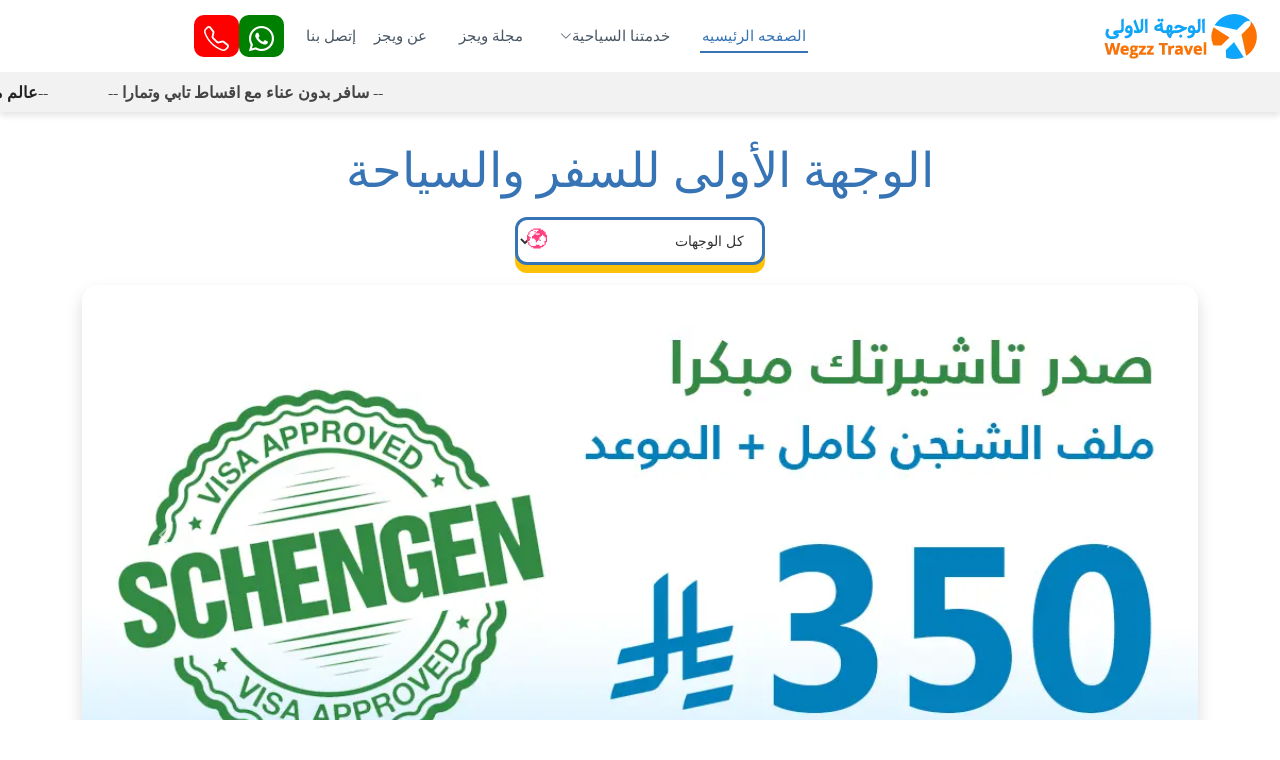

--- FILE ---
content_type: text/html
request_url: https://wegzz.com/
body_size: 18670
content:


<!DOCTYPE html>
<html lang="ar" dir="rtl">



<head>
    <style>
        :root {
            --notibar-bg-color: #f2f2f2;
            --font-primary: TajawalFont;
            --primary-color: #3674b5; /* Fallback color */
            --secondary-color: #008bc7; /* Fallback color */
            --displayed-destinations-columns-ratio: 50%;
            --displayed-tours-columns-ratio: 50%;
        }
    </style>



    <meta charset="utf-8">
    <meta name="robots" content="index, follow">
    <meta content="text/html; charset=UTF-8" http-equiv="Content-Type">
    <meta content="width=device-width, initial-scale=1.0" name="viewport">

    <title>
        &#x627;&#x644;&#x648;&#x62C;&#x647;&#x629; &#x627;&#x644;&#x623;&#x648;&#x644;&#x649; &#x644;&#x644;&#x633;&#x641;&#x631; &#x648;&#x627;&#x644;&#x633;&#x64A;&#x627;&#x62D;&#x629; | &#x639;&#x631;&#x648;&#x636; &#x633;&#x64A;&#x627;&#x62D;&#x64A;&#x629;| &#x628;&#x643;&#x62C;&#x627;&#x62A; &#x633;&#x64A;&#x627;&#x62D;&#x64A;&#x629; | &#x631;&#x62D;&#x644;&#x627;&#x62A; &#x643;&#x631;&#x648;&#x632;
    </title>
    
    <meta name="keywords" content="&#x627;&#x644;&#x648;&#x62C;&#x647;&#x629; &#x627;&#x644;&#x623;&#x648;&#x644;&#x649; &#x644;&#x644;&#x633;&#x641;&#x631; &#x648;&#x627;&#x644;&#x633;&#x64A;&#x627;&#x62D;&#x629; | &#x639;&#x631;&#x648;&#x636; &#x633;&#x64A;&#x627;&#x62D;&#x64A;&#x629;| &#x628;&#x643;&#x62C;&#x627;&#x62A; &#x633;&#x64A;&#x627;&#x62D;&#x64A;&#x629; | &#x631;&#x62D;&#x644;&#x627;&#x62A; &#x643;&#x631;&#x648;&#x632;">
    <meta name="description" content="&#x627;&#x644;&#x648;&#x62C;&#x647;&#x629; &#x627;&#x644;&#x623;&#x648;&#x644;&#x649; &#x644;&#x644;&#x633;&#x641;&#x631; &#x648;&#x627;&#x644;&#x633;&#x64A;&#x627;&#x62D;&#x629; &#x648;&#x64A;&#x62C;&#x632; &#x634;&#x631;&#x643;&#x629; &#x633;&#x641;&#x631; &#x648;&#x633;&#x64A;&#x627;&#x62D;&#x629; &#x62A;&#x642;&#x62F;&#x645; &#x623;&#x642;&#x648;&#x649; &#x639;&#x631;&#x648;&#x636; &#x633;&#x64A;&#x627;&#x62D;&#x64A;&#x629; &#x627;&#x644;&#x649; &#x643;&#x644; &#x627;&#x644;&#x648;&#x62C;&#x647;&#x627;&#x62A; &#x627;&#x644;&#x639;&#x627;&#x644;&#x645;&#x64A;&#x629;, &#x631;&#x62D;&#x644;&#x627;&#x62A; &#x633;&#x64A;&#x627;&#x62D;&#x64A;&#x629;, &#x639;&#x631;&#x648;&#x636; &#x633;&#x64A;&#x627;&#x62D;&#x64A;&#x629; &#x634;&#x627;&#x645;&#x644;&#x629; &#x627;&#x644;&#x62A;&#x630;&#x627;&#x643;&#x631;, &#x628;&#x631;&#x627;&#x645;&#x62C; &#x634;&#x647;&#x631; &#x639;&#x633;&#x644; &#x648;&#x631;&#x62D;&#x644;&#x627;&#x62A; &#x643;&#x631;&#x648;&#x632; &#x628;&#x62D;&#x631;&#x64A;&#x629;">

    <meta property="og:site_name" content="الوجهة الأولى للسفر والسياحة" />
    <meta property="og:title" content="الوجهة الأولى للسفر والسياحة | عروض سياحية وبكجات سفر" />
    <meta property="og:description" content="اكتشف أفضل عروض السفر والسياحة، بكجات عائلية، وحجوزات فنادق ورحلات سياحية مميزة مع الوجهة الأولى للسفر والسياحة." />
    <meta property="og:url" content="https://wegzz.com" />

    <!-- Favicons -->
    <link href="/images/logos/wegzz-icon removalai.png" rel="icon" />
    <link href="/images/logos/wegzz-icon removalai.png" rel="apple-touch-icon" />

    <link href="/images/favicons/apple-icon-57x57.png" rel="apple-touch-icon" sizes="57x57" />
    <link href="/images/favicons/apple-icon-60x60.png" rel="apple-touch-icon" sizes="60x60" />
    <link href="/images/favicons/apple-icon-72x72.png" rel="apple-touch-icon" sizes="72x72" />
    <link href="/images/favicons/apple-icon-76x76.png" rel="apple-touch-icon" sizes="76x76" />
    <link href="/images/favicons/apple-icon-114x114.png" rel="apple-touch-icon" sizes="114x114" />
    <link href="/images/favicons/apple-icon-120x120.png" rel="apple-touch-icon" sizes="120x120" />
    <link href="/images/favicons/apple-icon-144x144.png" rel="apple-touch-icon" sizes="144x144" />
    <link href="/images/favicons/apple-icon-152x152.png" rel="apple-touch-icon" sizes="152x152" />
    <link href="/images/favicons/apple-icon-180x180.png" rel="apple-touch-icon" sizes="180x180" />
    <link href="/images/favicons/android-icon-192x192.png" rel="icon" sizes="192x192" type="image/png" />
    <link href="/images/favicons/favicon-32x32.png" rel="icon" sizes="32x32" type="image/png" />
    <link href="/images/favicons/favicon-96x96.png" rel="icon" sizes="96x96" type="image/png" />
    <link href="/images/favicons/favicon-16x16.png" rel="icon" sizes="16x16" type="image/png" />


    <!-- Vendor CSS Files -->
    <!-- Critical CSS -->
    <link rel="stylesheet" href="/Templates/website/HeroBiz/assets/vendor/bootstrap/css/bootstrap.min.css?v=sKIQRfQriISuQ9l_44b1zHfQniGXJhGonVtB2LlSuIs">
 
    <link rel="stylesheet" href="/Templates/website/HeroBiz/assets/vendor/bootstrap-icons/bootstrap-icons.css?v=S_JHzoCZGcKPnxz_Bo-ly5uwSEYz9txDLCuOmMHnjbw" media="print" onload="this.media='all'" />

    <link rel="stylesheet" href="/Templates/website/HeroBiz/assets/vendor/aos/aos.css?v=hpX1_GTWVZP5djpbKNFLw048-AIxfh_60hJafI_t-v4" media="print" onload="this.media='all'" />

    <link rel="stylesheet" href="/Templates/website/HeroBiz/assets/vendor/glightbox/css/glightbox.min.css?v=bT9i1NF5afnHDpQ4z2cQBHJQGehoEj8uvClaAG-NXS0" media="print" onload="this.media='all'" />

    <link rel="stylesheet" href="/Templates/website/HeroBiz/assets/vendor/swiper/swiper-bundle.min.css?v=fyRaVJIcdK_DdR-lwb3IXIr7SvtuvSU3zNMHhMQR-gY" media="print" onload="this.media='all'" />

    <!-- Main CSS File -->

 
    <link rel="stylesheet" href="/lib/sweetalert2/sweetalert2.min.css" media="print" onload="this.media='all'" />
    <link rel="stylesheet" href="/lib/select2/css/select2.min.css" media="print" onload="this.media='all'" />
    <link rel="stylesheet" href="/lib/jquery-datetimepicker/jquery.datetimepicker.min.css" media="print" onload="this.media='all'" />

    <link rel="stylesheet" href="/lib/font-awesome/css/all.min.css" media="print" onload="this.media='all'" />



        <link href="/templates/website/herobiz/assets/css/main-ar.css?v=VGTQOVsW2yJI1lQT14D_Vi6QfVdeuy8hvElU9dZ2Rp0" rel="stylesheet" />
        <link href="/lib/alertifyjs/css/alertify.rtl.min.css?v=fZwHQ-wu6xRNv5VnaQl97_yI6A3bF5qgSYudNDbDe1c" rel="stylesheet" media="print" onload="this.media='all'" />
    <!-- Google Tag Manager -->
    <script>
        (function(w,d,s,l,i){w[l]=w[l]||[];w[l].push({'gtm.start':
        new Date().getTime(),event:'gtm.js'});var f=d.getElementsByTagName(s)[0],
        j=d.createElement(s),dl=l!='dataLayer'?'&l='+l:'';j.async=true;j.src=
        'https://www.googletagmanager.com/gtm.js?id='+i+dl;f.parentNode.insertBefore(j,f);
        })(window,document,'script','dataLayer','GTM-K79J4GWN');</script>
    <!-- End Google Tag Manager -->
    <script type="application/ld+json">
        {
          "@context": "https://schema.org",
          "@type": "WebSite",
          "name": "الوجهة الأولى للسفر والسياحة",
          "alternateName": "الوجهة الأولى للسفر والسياحة",
          "url": "https://wegzz.com"
        }
    </script>

    <script type="application/ld+json">
        {
          "@context": "https://schema.org",
          "@type": "Organization",
          "name": "الوجهة الأولى للسفر والسياحة",
          "url": "https://wegzz.com",
          "logo": "https://wegzz.com/images/logo.png"
        }
    </script>

    <noscript b-k1t0mrplc2>
        <link rel="stylesheet" href="/Templates/website/HeroBiz/assets/vendor/bootstrap-icons/bootstrap-icons.css">
        <link rel="stylesheet" href="/Templates/website/HeroBiz/assets/vendor/aos/aos.css">
        <link rel="stylesheet" href="/Templates/website/HeroBiz/assets/vendor/glightbox/css/glightbox.min.css">
        <link rel="stylesheet" href="/Templates/website/HeroBiz/assets/vendor/swiper/swiper-bundle.min.css">

        <link rel="stylesheet" href="/lib/sweetalert2/sweetalert2.min.css">
        <link rel="stylesheet" href="/lib/select2/css/select2.min.css">
        <link rel="stylesheet" href="/lib/jquery-datetimepicker/jquery.datetimepicker.min.css">
        <link rel="stylesheet" href="/lib/font-awesome/css/all.min.css">

         <link rel="stylesheet" href="/lib/alertifyjs/css/alertify.rtl.min.css">
    </noscript>
</head>




<body class="index-page">
    <!-- Google Tag Manager (noscript) -->
    <noscript b-k1t0mrplc2>
        <iframe b-k1t0mrplc2 src="https://www.googletagmanager.com/ns.html?id=GTM-K79J4GWN"
                height="0" width="0" style="display:none;visibility:hidden"></iframe>
    </noscript>
    <!-- End Google Tag Manager (noscript) -->


    
<header id="header" class="header d-flex align-items-center sticky-top">
    <div class="container-fluid position-relative d-flex align-items-center justify-content-between" id="nav-container">

        <a class="logo d-flex align-items-center" href="/">
            <!-- Uncomment the line below if you also wish to use an image logo -->
            <!-- <img src="~/Templates/website/HeroBiz/assets/img/logo.png" alt=""> -->
            <h1 class="sitename" title="الوجهة الأولى للسفر والسياحة | عروض سياحية| بكجات سياحية | رحلات كروز">
                <img src="/images/basesystemimages/wegzzlogo.webp" title="الوجهة الأولى للسفر والسياحة | عروض سياحية| بكجات سياحية | رحلات كروز" />
            </h1>
        </a>



        <nav id="navmenu" class="navmenu">
            <ul>

                <li><a id="li-homePage" href="/">الصفحه الرئيسيه<br></a></li>


                <li class="dropdown">
                    <a href="#">خدمتنا السياحية<span></span> <i class="bi bi-chevron-down toggle-dropdown"></i></a>
                    <ul>
                        <li> <a href="/الوجهات" title="استكشف أروع وجهات سياحية عائلية حول العالم،اختر وجهتك المفضلة وتعرف علي عروض سفر وسياحة شركة ويجز للسفر و السياحة حيث فريقنا المتخصص في برامج سياحية اروبا">الوجهات السياحية</a></li>
                        <li> <a href="/الرحلات" title="ويجز وكالة سفر وسياحة سعودية, تقدم افضل عروض السفر والخدمات السياحية"> بحث الرحلات</a></li>
                        <li> <a href="/location/اوروبا" title=" بكجات سفر اوروبا | عروض سفر اوروبا | رحلات سياحية اوروبا | اوروبا سياحة"> بكجات اوروبا</a></li>
                        <li> <a href="/location/رحلات-كروز" title="رحلات كروز | كروز اوروبا | رحلات بحرية | رحلات كروز | بكجات سياحية | عروض سفر | بكجات سفر | رحلات سياحية | حجز فنادق | رحلات كروز | رحلات جماعية | عروض سياحية"> رحلات الكروز</a></li>
                        <li> <a href="/location/شهر-العسل" title="رحلات شهر العسل | عروض شهر عسل | برامج شهر عسل |  استمتع ببداية رومانسية لا تُنسى مع عروض شهر العسل المميزة. وجهات ساحرة، فنادق فاخرة، وأنشطة مذهلة بانتظارك. احجز الآن!"> شهر العسل</a></li>
							<li><a href="/page/&#x627;&#x644;&#x62A;&#x623;&#x634;&#x64A;&#x631;&#x627;&#x62A;" title="&#x627;&#x644;&#x62A;&#x623;&#x634;&#x64A;&#x631;&#x627;&#x62A;" id="li-StaticPages-1">&#x627;&#x644;&#x62A;&#x623;&#x634;&#x64A;&#x631;&#x627;&#x62A;</a></li>
                    
                    </ul>
                </li>
				

                <li>
                    <a href="/%D9%85%D8%AC%D9%84%D8%A9-%D9%88%D9%8A%D8%AC%D8%B2-%D8%A7%D9%84%D8%B3%D9%8A%D8%A7%D8%AD%D9%8A%D8%A9" id="li-blogs">
                        مجلة ويجز
                    </a>
                </li>


                <li><a href="/%D8%B9%D9%86-%D9%88%D9%8A%D8%AC%D8%B2" title="ويجز للسفر والسياحة | افضل شركة سفر وسياحة السعودية | وجهات سفر رخيصة" id="li-aboutUs">عن ويجز</a></li>
               
              

                <li><a href="/%D8%A7%D8%AA%D8%B5%D9%84-%D8%A8%D9%86%D8%A7" title="ويجز للسفر والسياحة | أفضل مكتب سياحة في جدة | أفضل مكتب سياحي في الرياض" id="li-callUs">إتصل بنا</a></li>
            </ul>
            <i class="mobile-nav-toggle d-xl-none bi bi-list"></i>


        </nav>


        <div class="nav-connections" data-whatsapp="966112323080" data-phone="966920022803">
          
            <a id="whatsapp-link" class="nav-connection-link nav-connection-link-whatsapp" title="تواصل عبر واتساب" href="#" target="_blank">
                <i class="bi bi-whatsapp"></i>
            </a>



            <a class="nav-connection-link nav-connection-link-phone" href="tel:+966920022803" title="اتصل بنا"><i class="bi bi-telephone"></i></a>
        </div>




        <a class="" href="/"></a>

    </div>
</header>


<script>
    document.addEventListener("DOMContentLoaded", function () {
        var whatsappNumber = $(".nav-connections").data("whatsapp");
        var screenName = document.title; // Get current page title
        var currentURL = window.location.href; // Get current page URL
        var decodedURL = decodeURIComponent(currentURL); // Decode Arabic characters
        var message = "السلام عليكم اود الاستفسار بخصوص: " + screenName + " (" + decodedURL + ")";
        // var encodedMessage = encodeURIComponent(message); // Encode message for URL
        // Update WhatsApp link dynamically
        document.getElementById("whatsapp-link").href = "https://wa.me/" + whatsappNumber + "?text=" + message;
    });
</script>



    <div b-k1t0mrplc2 id="notificationBar" class="notification-bar">
        <div b-k1t0mrplc2 class="marquee">
            <ul b-k1t0mrplc2 id="notificationList"></ul>
        </div>
    </div>

    <main b-k1t0mrplc2 class="main">
        <div b-k1t0mrplc2 class="page-body" style="max-width:1200px;margin: 10px auto;">
            
<!-- Owl Carousel CSS -->
<link rel="stylesheet" defer href="https://cdnjs.cloudflare.com/ajax/libs/OwlCarousel2/2.3.4/assets/owl.carousel.min.css">
<link rel="stylesheet" defer href="https://cdnjs.cloudflare.com/ajax/libs/OwlCarousel2/2.3.4/assets/owl.theme.default.min.css">


<link href="/templates/website/herobiz/assets/css/loading.css" rel="stylesheet" />
<link href="/templates/website/herobiz/assets/css/home/index.css?v=MybEGZSpIH4kLmaUMYq7pVRwoT9sRE4w3JFM3Zg0Nog" rel="stylesheet" />
<!-- Hero Section -->
<section id="hero" class="hero section">
    <div class="container d-flex flex-column justify-content-center align-items-center text-center position-relative" data-aos="zoom-out">
         <h1><span>الوجهة الأولى للسفر والسياحة</span></h1>
        <center class="col-12 mt-2 div-filter-select" style="padding-bottom:20px;">
            <div class="cartoon-dropdown" style="max-width:250px;">
                <select class="cartoon-select" name="location" id="location"
                                        >
                    <option value="">كل الوجهات</option>
                </select>
                <span class="cartoon-earth">
                    🌍
                </span>
            </div>
        </center>


            <!-- ✅ Slider Mode -->
            <div id="homePageSlider" class="carousel slide home-slider shadow" data-bs-ride="carousel" data-bs-interval="4000">
                <div class="carousel-inner">
                        <div class="carousel-item active">
                                <a href="https://wa.me/966112323080?text=&#x627;&#x644;&#x633;&#x644;&#x627;&#x645;%20&#x639;&#x644;&#x64A;&#x643;&#x645;%20&#x627;&#x631;&#x64A;&#x62F;%20&#x627;&#x644;&#x627;&#x633;&#x62A;&#x641;&#x633;&#x627;&#x631;%20&#x639;&#x646;%20&#x639;&#x631;&#x636;%20&#x627;&#x644;&#x634;&#x646;&#x62C;&#x646;%20350"
                                   title="visa.webp"
                                   class="">
                                    <img src="/SiteImages\Tours\ToursImages\3e2f1b8c-53fb-45c1-9fd7-67725eeb7643_2026-01-15_06-58-55_visa.webp" class="d-block w-100 rounded home-slider-image" alt="visa.webp" fetchpriority="high" decoding="async" />
                                </a>
                        </div>
                        <div class="carousel-item ">
                                <a href="www.wegzz.com"
                                   title="taby (1).webp"
                                   class="">
                                    <img src="/SiteImages\Tours\ToursImages\44e3eb2b-2d70-4c50-91ea-bbbc7719c106_2026-01-15_06-57-33_taby (1).webp" class="d-block w-100 rounded home-slider-image" alt="taby (1).webp" fetchpriority="high" decoding="async" />
                                </a>
                        </div>
                </div>

                <!-- Carousel Controls -->
                <button class="carousel-control-prev" type="button" data-bs-target="#homePageSlider" data-bs-slide="prev">
                    <span class="carousel-control-prev-icon" aria-hidden="true"></span>
                    <span class="visually-hidden">Previous</span>
                </button>
                <button class="carousel-control-next" type="button" data-bs-target="#homePageSlider" data-bs-slide="next">
                    <span class="carousel-control-next-icon" aria-hidden="true"></span>
                    <span class="visually-hidden">Next</span>
                </button>
            </div>




    </div>

</section><!-- /Hero Section -->
<!-- Team Section -->


<!-- Recent Tours Section -->
<section id="recent-posts" class="recent-posts section">
    <div class="container">
        <div class="container section-title text-right" data-aos="fade-up">
            <h2>
                <a class="link-selectfeatureTour" href="/%D8%A7%D9%84%D8%B1%D8%AD%D9%84%D8%A7%D8%AA?selectfeatureTour=True">
                    عروض مميزة ✨
                </a>
           </h2>
        </div>

        <!-- Cartoon Loader -->
        <div id="featureTourLoader" class="loader-wrapper">
            <div class="cartoon-loader"></div>
        </div>

        <!-- Owl Carousel -->
        <div class="owl-carousel owl-theme" id="featureTourCarousel"></div>
    </div>
</section>

<!-- Section Title -->
<section id="team" class="team section">

    <div class="container section-title text-right" data-aos="fade-up">
        <h2>
            <a class="link-destinations" href="/%D8%A7%D9%84%D9%88%D8%AC%D9%87%D8%A7%D8%AA">
                الوجهات السياحيه ✈️
            </a>

        </h2>




    </div><!-- End Section Title -->

    <div class="container" data-aos="fade-up" data-aos-delay="100">

        <div class="row gy-5">


                <div class="col-xl-3 col-sm-4 col-sm-6 d-flex " data-aos="zoom-in" data-aos-delay="200">

                    <a title="&#x631;&#x62D;&#x644;&#x627;&#x62A; &#x643;&#x631;&#x648;&#x632; | &#x623;&#x641;&#x636;&#x644; &#x639;&#x631;&#x648;&#x636; &#x643;&#x631;&#x648;&#x632; 2026 &#x2013; &#x643;&#x631;&#x648;&#x632; &#x623;&#x648;&#x631;&#x648;&#x628;&#x627; &#x648;&#x631;&#x648;&#x645;&#x627;" href="/location/%D8%B1%D8%AD%D9%84%D8%A7%D8%AA-%D9%83%D8%B1%D9%88%D8%B2" class="team-member">
                        <div class="member-img">


                                <img src="/SiteImages\Tours\ToursImages\184e6087-a069-4806-9a1d-57f0b80c1fcf_2026-01-20_14-32-28_CRS.webp" alt="" class="img-fluid">


                            <!-- Text at the top right of the image -->
                            <div class="top-right-text">
                                    <span class="">
                                        4 &#x648;&#x62C;&#x647;&#x629; &#x633;&#x64A;&#x627;&#x62D;&#x64A;&#x629;
                                    </span>


                            </div>

                        </div>
                        <div class="member-info">
                            <div class="social">



                            </div>
                            <h4 title="&#x631;&#x62D;&#x644;&#x627;&#x62A; &#x643;&#x631;&#x648;&#x632; | &#x623;&#x641;&#x636;&#x644; &#x639;&#x631;&#x648;&#x636; &#x643;&#x631;&#x648;&#x632; 2026 &#x2013; &#x643;&#x631;&#x648;&#x632; &#x623;&#x648;&#x631;&#x648;&#x628;&#x627; &#x648;&#x631;&#x648;&#x645;&#x627;">&#x631;&#x62D;&#x644;&#x627;&#x62A; &#x643;&#x631;&#x648;&#x632;</h4>
                        </div>
                    </a>
                </div>
                <!-- End Team Member -->
                <div class="col-xl-3 col-sm-4 col-sm-6 d-flex " data-aos="zoom-in" data-aos-delay="200">

                    <a title=" &#x628;&#x643;&#x62C;&#x627;&#x62A; &#x633;&#x641;&#x631; &#x627;&#x648;&#x631;&#x648;&#x628;&#x627; | &#x639;&#x631;&#x648;&#x636; &#x633;&#x641;&#x631; &#x627;&#x648;&#x631;&#x648;&#x628;&#x627; | &#x631;&#x62D;&#x644;&#x627;&#x62A; &#x633;&#x64A;&#x627;&#x62D;&#x64A;&#x629; &#x627;&#x648;&#x631;&#x648;&#x628;&#x627; | &#x627;&#x648;&#x631;&#x648;&#x628;&#x627; &#x633;&#x64A;&#x627;&#x62D;&#x629;" href="/location/%D8%A7%D9%88%D8%B1%D9%88%D8%A8%D8%A7" class="team-member">
                        <div class="member-img">


                                <img src="/SiteImages\Tours\ToursImages\77f0468f-2d1d-4339-86d9-4e5070d16be8_2026-01-14_03-36-09_eu.webp" alt="" class="img-fluid">


                            <!-- Text at the top right of the image -->
                            <div class="top-right-text">
                                    <span class=" ">
                                        43 &#x631;&#x62D;&#x644;&#x629;
                                    </span>


                            </div>

                        </div>
                        <div class="member-info">
                            <div class="social">



                            </div>
                            <h4 title=" &#x628;&#x643;&#x62C;&#x627;&#x62A; &#x633;&#x641;&#x631; &#x627;&#x648;&#x631;&#x648;&#x628;&#x627; | &#x639;&#x631;&#x648;&#x636; &#x633;&#x641;&#x631; &#x627;&#x648;&#x631;&#x648;&#x628;&#x627; | &#x631;&#x62D;&#x644;&#x627;&#x62A; &#x633;&#x64A;&#x627;&#x62D;&#x64A;&#x629; &#x627;&#x648;&#x631;&#x648;&#x628;&#x627; | &#x627;&#x648;&#x631;&#x648;&#x628;&#x627; &#x633;&#x64A;&#x627;&#x62D;&#x629;">&#x627;&#x648;&#x631;&#x648;&#x628;&#x640;&#x640;&#x640;&#x640;&#x640;&#x640;&#x640;&#x640;&#x640;&#x640;&#x640;&#x640;&#x640;&#x640;&#x627;</h4>
                        </div>
                    </a>
                </div>
                <!-- End Team Member -->
                <div class="col-xl-3 col-sm-4 col-sm-6 d-flex featureLocation" data-aos="zoom-in" data-aos-delay="200">

                    <a title="&#x631;&#x62D;&#x644;&#x627;&#x62A; &#x634;&#x647;&#x631; &#x627;&#x644;&#x639;&#x633;&#x644; | &#x639;&#x631;&#x648;&#x636; &#x634;&#x647;&#x631; &#x639;&#x633;&#x644; | &#x628;&#x631;&#x627;&#x645;&#x62C; &#x634;&#x647;&#x631; &#x639;&#x633;&#x644;" href="/location/%D8%B4%D9%87%D8%B1-%D8%A7%D9%84%D8%B9%D8%B3%D9%84" class="team-member">
                        <div class="member-img">


                                <img src="/SiteImages\Tours\ToursImages\df047eda-891b-4599-9999-aa49598b9831_2026-01-20_15-02-55_mld (1).webp" alt="" class="img-fluid">


                            <!-- Text at the top right of the image -->
                            <div class="top-right-text">
                                    <span class=" ">
                                        16 &#x631;&#x62D;&#x644;&#x629;
                                    </span>


                            </div>

                        </div>
                        <div class="member-info">
                            <div class="social">



                            </div>
                            <h4 title="&#x631;&#x62D;&#x644;&#x627;&#x62A; &#x634;&#x647;&#x631; &#x627;&#x644;&#x639;&#x633;&#x644; | &#x639;&#x631;&#x648;&#x636; &#x634;&#x647;&#x631; &#x639;&#x633;&#x644; | &#x628;&#x631;&#x627;&#x645;&#x62C; &#x634;&#x647;&#x631; &#x639;&#x633;&#x644;">&#x634;&#x647;&#x631; &#x627;&#x644;&#x639;&#x633;&#x644;</h4>
                        </div>
                    </a>
                </div>
                <!-- End Team Member -->
                <div class="col-xl-3 col-sm-4 col-sm-6 d-flex " data-aos="zoom-in" data-aos-delay="200">

                    <a title="&#x627;&#x648;&#x631;&#x648;&#x628;&#x627; &#x645;&#x639; &#x645;&#x631;&#x634;&#x62F; &#x639;&#x631;&#x628;&#x64A;" href="/location/%D8%B1%D8%AD%D9%84%D8%A7%D8%AA-%D8%AC%D8%B1%D9%88%D8%A8" class="team-member">
                        <div class="member-img">


                                <img src="/SiteImages\Tours\ToursImages\d9c66aad-579b-4393-a30b-6f70ef83f1dc_2026-01-20_15-35-52_yy (1).webp" alt="" class="img-fluid">


                            <!-- Text at the top right of the image -->
                            <div class="top-right-text">
                                    <span class=" ">
                                        19 &#x631;&#x62D;&#x644;&#x629;
                                    </span>


                            </div>

                        </div>
                        <div class="member-info">
                            <div class="social">



                            </div>
                            <h4 title="&#x627;&#x648;&#x631;&#x648;&#x628;&#x627; &#x645;&#x639; &#x645;&#x631;&#x634;&#x62F; &#x639;&#x631;&#x628;&#x64A;">&#x627;&#x648;&#x631;&#x648;&#x628;&#x627; &#x645;&#x631;&#x634;&#x62F; &#x639;&#x631;&#x628;&#x64A;</h4>
                        </div>
                    </a>
                </div>
                <!-- End Team Member -->
                <div class="col-xl-3 col-sm-4 col-sm-6 d-flex " data-aos="zoom-in" data-aos-delay="200">

                    <a title="&#x639;&#x631;&#x648;&#x636; &#x633;&#x64A;&#x627;&#x62D;&#x64A;&#x629; &#x62C;&#x648;&#x631;&#x62C;&#x64A;&#x627; | &#x631;&#x62D;&#x644;&#x627;&#x62A; &#x633;&#x64A;&#x627;&#x62D;&#x64A;&#x629; &#x62C;&#x648;&#x631;&#x62C;&#x64A;&#x627; | &#x639;&#x631;&#x648;&#x636; &#x62C;&#x648;&#x631;&#x62C;&#x64A;&#x627;" href="/location/%D8%AC%D9%88%D8%B1%D8%AC%D9%8A%D8%A7" class="team-member">
                        <div class="member-img">


                                <img src="/SiteImages\Tours\ToursImages\a6a0a9be-de85-41bc-93fd-e6bd36a5ce80_2026-01-12_06-38-55_gg.webp" alt="" class="img-fluid">


                            <!-- Text at the top right of the image -->
                            <div class="top-right-text">
                                    <span class=" ">
                                        6 &#x631;&#x62D;&#x644;&#x629;
                                    </span>


                            </div>

                        </div>
                        <div class="member-info">
                            <div class="social">



                            </div>
                            <h4 title="&#x639;&#x631;&#x648;&#x636; &#x633;&#x64A;&#x627;&#x62D;&#x64A;&#x629; &#x62C;&#x648;&#x631;&#x62C;&#x64A;&#x627; | &#x631;&#x62D;&#x644;&#x627;&#x62A; &#x633;&#x64A;&#x627;&#x62D;&#x64A;&#x629; &#x62C;&#x648;&#x631;&#x62C;&#x64A;&#x627; | &#x639;&#x631;&#x648;&#x636; &#x62C;&#x648;&#x631;&#x62C;&#x64A;&#x627;">&#x62C;&#x648;&#x631;&#x62C;&#x64A;&#x640;&#x640;&#x640;&#x640;&#x640;&#x640;&#x640;&#x627;</h4>
                        </div>
                    </a>
                </div>
                <!-- End Team Member -->
                <div class="col-xl-3 col-sm-4 col-sm-6 d-flex featureLocation" data-aos="zoom-in" data-aos-delay="200">

                    <a title="&#x639;&#x631;&#x648;&#x636; &#x633;&#x64A;&#x627;&#x62D;&#x64A;&#x629; &#x627;&#x644;&#x645;&#x627;&#x644;&#x62F;&#x64A;&#x641; | &#x631;&#x62D;&#x644;&#x627;&#x62A; &#x627;&#x644;&#x645;&#x627;&#x644;&#x62F;&#x64A;&#x641; | &#x634;&#x647;&#x631; &#x639;&#x633;&#x644; &#x627;&#x644;&#x645;&#x627;&#x644;&#x62F;&#x64A;&#x641;" href="/location/%D8%A7%D9%84%D9%85%D8%A7%D9%84%D8%AF%D9%8A%D9%81" class="team-member">
                        <div class="member-img">


                                <img src="/SiteImages\Tours\ToursImages\a15597cd-f050-47a2-9ee1-b07e71a81d60_2026-01-14_03-49-26_mld.webp" alt="" class="img-fluid">


                            <!-- Text at the top right of the image -->
                            <div class="top-right-text">
                                    <span class=" ">
                                        18 &#x631;&#x62D;&#x644;&#x629;
                                    </span>


                            </div>

                        </div>
                        <div class="member-info">
                            <div class="social">



                            </div>
                            <h4 title="&#x639;&#x631;&#x648;&#x636; &#x633;&#x64A;&#x627;&#x62D;&#x64A;&#x629; &#x627;&#x644;&#x645;&#x627;&#x644;&#x62F;&#x64A;&#x641; | &#x631;&#x62D;&#x644;&#x627;&#x62A; &#x627;&#x644;&#x645;&#x627;&#x644;&#x62F;&#x64A;&#x641; | &#x634;&#x647;&#x631; &#x639;&#x633;&#x644; &#x627;&#x644;&#x645;&#x627;&#x644;&#x62F;&#x64A;&#x641;">&#x627;&#x644;&#x640;&#x640;&#x645;&#x640;&#x640;&#x627;&#x644;&#x62F;&#x64A;&#x640;&#x640;&#x641;</h4>
                        </div>
                    </a>
                </div>
                <!-- End Team Member -->
                <div class="col-xl-3 col-sm-4 col-sm-6 d-flex " data-aos="zoom-in" data-aos-delay="200">

                    <a title="&#x648;&#x62C;&#x647;&#x627;&#x62A; &#x634;&#x631;&#x642; &#x627;&#x633;&#x64A;&#x627; | &#x639;&#x631;&#x648;&#x636; &#x633;&#x641;&#x631; &#x634;&#x631;&#x642; &#x627;&#x633;&#x64A;&#x627; | &#x631;&#x62D;&#x644;&#x627;&#x62A; &#x634;&#x631;&#x642; &#x627;&#x633;&#x64A;&#x627;" href="/location/%D8%B4%D8%B1%D9%82-%D8%A7%D8%B3%D9%8A%D8%A7" class="team-member">
                        <div class="member-img">


                                <img src="/SiteImages\Tours\ToursImages\72332ef0-f5f1-4f29-8a98-4d2b101c9192_2026-01-11_07-15-20_asia.webp" alt="" class="img-fluid">


                            <!-- Text at the top right of the image -->
                            <div class="top-right-text">
                                    <span class="">
                                        4 &#x648;&#x62C;&#x647;&#x629; &#x633;&#x64A;&#x627;&#x62D;&#x64A;&#x629;
                                    </span>


                            </div>

                        </div>
                        <div class="member-info">
                            <div class="social">



                            </div>
                            <h4 title="&#x648;&#x62C;&#x647;&#x627;&#x62A; &#x634;&#x631;&#x642; &#x627;&#x633;&#x64A;&#x627; | &#x639;&#x631;&#x648;&#x636; &#x633;&#x641;&#x631; &#x634;&#x631;&#x642; &#x627;&#x633;&#x64A;&#x627; | &#x631;&#x62D;&#x644;&#x627;&#x62A; &#x634;&#x631;&#x642; &#x627;&#x633;&#x64A;&#x627;">&#x634;&#x631;&#x642; &#x627;&#x633;&#x64A;&#x627;</h4>
                        </div>
                    </a>
                </div>
                <!-- End Team Member -->
                <div class="col-xl-3 col-sm-4 col-sm-6 d-flex " data-aos="zoom-in" data-aos-delay="200">

                    <a title="&#x639;&#x631;&#x648;&#x636; &#x627;&#x644;&#x628;&#x648;&#x633;&#x646;&#x629; | &#x639;&#x631;&#x648;&#x636; &#x627;&#x644;&#x628;&#x648;&#x633;&#x646;&#x629; &#x644;&#x634;&#x62E;&#x635;&#x64A;&#x646; | &#x627;&#x644;&#x628;&#x648;&#x633;&#x646;&#x629; &#x633;&#x64A;&#x627;&#x62D;&#x629;" href="/location/%D8%A7%D9%84%D8%A8%D9%88%D8%B3%D9%86%D8%A9" class="team-member">
                        <div class="member-img">


                                <img src="/SiteImages\Tours\ToursImages\52ab8c62-6625-4284-ba0a-4eebbaf6f966_2026-01-20_15-41-14_WE.webp" alt="" class="img-fluid">


                            <!-- Text at the top right of the image -->
                            <div class="top-right-text">
                                    <span class=" ">
                                        7 &#x631;&#x62D;&#x644;&#x629;
                                    </span>


                            </div>

                        </div>
                        <div class="member-info">
                            <div class="social">



                            </div>
                            <h4 title="&#x639;&#x631;&#x648;&#x636; &#x627;&#x644;&#x628;&#x648;&#x633;&#x646;&#x629; | &#x639;&#x631;&#x648;&#x636; &#x627;&#x644;&#x628;&#x648;&#x633;&#x646;&#x629; &#x644;&#x634;&#x62E;&#x635;&#x64A;&#x646; | &#x627;&#x644;&#x628;&#x648;&#x633;&#x646;&#x629; &#x633;&#x64A;&#x627;&#x62D;&#x629;">&#x627;&#x644;&#x628;&#x648;&#x633;&#x646;&#x629;</h4>
                        </div>
                    </a>
                </div>
                <!-- End Team Member -->

        </div>

        <center>
            <a class="btn btn-moreDestinations" title="الوجهة الأولى للسفر والسياحة | عروض سياحية| بكجات سياحية | رحلات كروز" href="/%D8%A7%D9%84%D9%88%D8%AC%D9%87%D8%A7%D8%AA">
                للمزيد من الوجهات ... 
            </a>
        </center>

    </div>

</section>
<!-- /Team Section -->

<section id="google-reviews">
        <script defer async src='https://cdn.trustindex.io/loader-cert.js?bfba3286152b9812d8761db0004'></script>
  

</section>

    <!-- Recent Posts Section -->
    <section id="recent-posts" class="recent-posts section">

        <!-- Section Title -->
        <div class="container section-title text-right" data-aos="fade-up">
            <h2>
                <a class="link-destinations" href="/%D9%85%D8%AC%D9%84%D8%A9-%D9%88%D9%8A%D8%AC%D8%B2-%D8%A7%D9%84%D8%B3%D9%8A%D8%A7%D8%AD%D9%8A%D8%A9" title="">
                    مقالات سياحيه 📖
                </a>

            </h2>

        </div><!-- End Section Title -->

        <div class="container">

            <div class="row gy-4">

                    <div class="col-xl-4 col-md-6" data-aos="fade-up" data-aos-delay="150">
                        <article>

                            <div class="post-img">
                                <a title="&#x623;&#x645;&#x627;&#x643;&#x646; &#x633;&#x64A;&#x627;&#x62D;&#x64A;&#x629; &#x641;&#x64A; &#x625;&#x633;&#x637;&#x646;&#x628;&#x648;&#x644; | &#x627;&#x644;&#x633;&#x64A;&#x627;&#x62D;&#x629; &#x641;&#x64A; &#x625;&#x633;&#x637;&#x646;&#x628;&#x648;&#x644;" href="/%D8%A3%D9%85%D8%A7%D9%83%D9%86-%D8%B3%D9%8A%D8%A7%D8%AD%D9%8A%D8%A9-%D9%81%D9%8A-%D8%A5%D8%B3%D8%B7%D9%86%D8%A8%D9%88%D9%84%3A-%D8%AF%D9%84%D9%8A%D9%84%D9%83-%D8%A7%D9%84%D8%B4%D8%A7%D9%85%D9%84-%D9%84%D8%B1%D8%AD%D9%84%D8%A9-%D9%84%D8%A7-%D8%AA%D9%8F%D9%86%D8%B3%D9%89">

                                        <img src="/SiteImages\Tours\ToursImages\ce82dc05-75d3-4514-9d7d-42f0cb9c81cc_2026-01-12_06-54-38_6a15e9cf77.webp" alt="" class="img-fluid">
                                </a>
                            </div>

                            <p class="post-category">&#x645;&#x639;&#x644;&#x648;&#x645;&#x627;&#x62A; &#x633;&#x64A;&#x627;&#x62D;&#x64A;&#x629;</p>

                            <h2 class="title blog-title">
                                    <a title="&#x623;&#x645;&#x627;&#x643;&#x646; &#x633;&#x64A;&#x627;&#x62D;&#x64A;&#x629; &#x641;&#x64A; &#x625;&#x633;&#x637;&#x646;&#x628;&#x648;&#x644; | &#x627;&#x644;&#x633;&#x64A;&#x627;&#x62D;&#x629; &#x641;&#x64A; &#x625;&#x633;&#x637;&#x646;&#x628;&#x648;&#x644;" href="/%D8%A3%D9%85%D8%A7%D9%83%D9%86-%D8%B3%D9%8A%D8%A7%D8%AD%D9%8A%D8%A9-%D9%81%D9%8A-%D8%A5%D8%B3%D8%B7%D9%86%D8%A8%D9%88%D9%84%3A-%D8%AF%D9%84%D9%8A%D9%84%D9%83-%D8%A7%D9%84%D8%B4%D8%A7%D9%85%D9%84-%D9%84%D8%B1%D8%AD%D9%84%D8%A9-%D9%84%D8%A7-%D8%AA%D9%8F%D9%86%D8%B3%D9%89">&#x623;&#x645;&#x627;&#x643;&#x646; &#x633;&#x64A;&#x627;&#x62D;&#x64A;&#x629; &#x641;&#x64A; &#x625;&#x633;&#x637;&#x646;&#x628;&#x648;&#x644;: &#x62F;&#x644;&#x64A;&#x644;&#x643; &#x627;&#x644;&#x634;&#x627;&#x645;&#x644; &#x644;&#x631;&#x62D;&#x644;&#x629; &#x644;&#x627; &#x62A;&#x64F;&#x646;&#x633;&#x649;</a>
                            </h2>



                        </article>
                    </div>
                    <!-- End post list item -->
                    <div class="col-xl-4 col-md-6" data-aos="fade-up" data-aos-delay="300">
                        <article>

                            <div class="post-img">
                                <a title="&#x623;&#x641;&#x636;&#x644; 7 &#x62C;&#x632;&#x631; &#x633;&#x64A;&#x627;&#x62D;&#x64A;&#x629; &#x644;&#x642;&#x636;&#x627;&#x621; &#x634;&#x647;&#x631; &#x627;&#x644;&#x639;&#x633;&#x644;" href="/%D8%A3%D9%81%D8%B6%D9%84-7-%D8%AC%D8%B2%D8%B1-%D8%B3%D9%8A%D8%A7%D8%AD%D9%8A%D8%A9-%D9%84%D9%82%D8%B6%D8%A7%D8%A1-%D8%B4%D9%87%D8%B1-%D8%A7%D9%84%D8%B9%D8%B3%D9%84">

                                        <img src="/SiteImages\Tours\ToursImages\ccae8187-6eee-4645-8010-6fb867c8da9d_2025-08-26_06-05-02_168431-&#x627;&#x641;&#x636;&#x644;-&#x627;&#x645;&#x627;&#x643;&#x646;-&#x634;&#x647;&#x631;-&#x627;&#x644;&#x639;&#x633;&#x644;.webp" alt="" class="img-fluid">
                                </a>
                            </div>

                            <p class="post-category">&#x645;&#x639;&#x644;&#x648;&#x645;&#x627;&#x62A; &#x633;&#x64A;&#x627;&#x62D;&#x64A;&#x629;</p>

                            <h2 class="title blog-title">
                                    <a title="&#x623;&#x641;&#x636;&#x644; 7 &#x62C;&#x632;&#x631; &#x633;&#x64A;&#x627;&#x62D;&#x64A;&#x629; &#x644;&#x642;&#x636;&#x627;&#x621; &#x634;&#x647;&#x631; &#x627;&#x644;&#x639;&#x633;&#x644;" href="/%D8%A3%D9%81%D8%B6%D9%84-7-%D8%AC%D8%B2%D8%B1-%D8%B3%D9%8A%D8%A7%D8%AD%D9%8A%D8%A9-%D9%84%D9%82%D8%B6%D8%A7%D8%A1-%D8%B4%D9%87%D8%B1-%D8%A7%D9%84%D8%B9%D8%B3%D9%84">&#x623;&#x641;&#x636;&#x644; 7 &#x62C;&#x632;&#x631; &#x633;&#x64A;&#x627;&#x62D;&#x64A;&#x629; &#x644;&#x642;&#x636;&#x627;&#x621; &#x634;&#x647;&#x631; &#x627;&#x644;&#x639;&#x633;&#x644;</a>
                            </h2>



                                <div class="d-flex align-items-center">
                                    <div class="post-meta">
                                        <p class="post-date">


                                            اكتشف أفضل 7 جزر سياحية لقضاء شهر العسل حول العالم، من المالديف إلى سانتوريني وبورا بورا. استمتع برح...



                                        </p>
                                    </div>
                                </div>
                        </article>
                    </div>
                    <!-- End post list item -->
                    <div class="col-xl-4 col-md-6" data-aos="fade-up" data-aos-delay="450">
                        <article>

                            <div class="post-img">
                                <a title="&#x628;&#x644;&#x62F;&#x629; &#x644;&#x627; &#x64A;&#x64F;&#x633;&#x645;&#x62D; &#x641;&#x64A;&#x647;&#x627; &#x628;&#x627;&#x644;&#x62A;&#x635;&#x648;&#x64A;&#x631; | &#x623;&#x63A;&#x631;&#x628; &#x627;&#x644;&#x642;&#x648;&#x627;&#x646;&#x64A;&#x646; &#x627;&#x644;&#x633;&#x64A;&#x627;&#x62D;&#x64A;&#x629;" href="/%D8%A8%D9%84%D8%AF%D8%A9-%D9%84%D8%A7-%D9%8A%D9%8F%D8%B3%D9%85%D8%AD-%D9%81%D9%8A%D9%87%D8%A7-%D8%A8%D8%A7%D9%84%D8%AA%D8%B5%D9%88%D9%8A%D8%B1">

                                        <img src="/SiteImages\Tours\ToursImages\8a4f56d9-4b67-4b6f-8484-f117fe018b74_2026-01-12_03-45-00_PHOTO.webp" alt="" class="img-fluid">
                                </a>
                            </div>

                            <p class="post-category">&#x63A;&#x631;&#x627;&#x626;&#x628; &#x627;&#x644;&#x633;&#x641;&#x631;</p>

                            <h2 class="title blog-title">
                                    <a title="&#x628;&#x644;&#x62F;&#x629; &#x644;&#x627; &#x64A;&#x64F;&#x633;&#x645;&#x62D; &#x641;&#x64A;&#x647;&#x627; &#x628;&#x627;&#x644;&#x62A;&#x635;&#x648;&#x64A;&#x631; | &#x623;&#x63A;&#x631;&#x628; &#x627;&#x644;&#x642;&#x648;&#x627;&#x646;&#x64A;&#x646; &#x627;&#x644;&#x633;&#x64A;&#x627;&#x62D;&#x64A;&#x629;" href="/%D8%A8%D9%84%D8%AF%D8%A9-%D9%84%D8%A7-%D9%8A%D9%8F%D8%B3%D9%85%D8%AD-%D9%81%D9%8A%D9%87%D8%A7-%D8%A8%D8%A7%D9%84%D8%AA%D8%B5%D9%88%D9%8A%D8%B1">&#x628;&#x644;&#x62F;&#x629; &#x644;&#x627; &#x64A;&#x64F;&#x633;&#x645;&#x62D; &#x641;&#x64A;&#x647;&#x627; &#x628;&#x627;&#x644;&#x62A;&#x635;&#x648;&#x64A;&#x631; | &#x623;&#x63A;&#x631;&#x628; &#x627;&#x644;&#x642;&#x648;&#x627;&#x646;&#x64A;&#x646; &#x627;&#x644;&#x633;&#x64A;&#x627;&#x62D;&#x64A;&#x629;</a>
                            </h2>



                        </article>
                    </div>
                    <!-- End post list item -->




                <center>

                    <a href="/%D9%85%D8%AC%D9%84%D8%A9-%D9%88%D9%8A%D8%AC%D8%B2-%D8%A7%D9%84%D8%B3%D9%8A%D8%A7%D8%AD%D9%8A%D8%A9"
                       hx-get="مجلة-ويجز-السياحية"
                       hx-target="#contentArea"
                       hx-push-url="true"
                       class="btn btn-moreDestinations">
                        للمزيد من المقالات ...
                        📖
                    </a>



                </center>

            </div><!-- End recent posts list -->

        </div>

    </section>
    <!-- /Recent Posts Section -->


 

        </div>

    </main>

    

<footer class="footer dark-background">
    <div class="footer-top">
        <div class="container">
            <div class="row gy-4">
                <div class="col-lg-4 col-md-6 footer-about">
                    <div class="footer-contact">
                            <p><strong>&#x627;&#x644;&#x648;&#x62C;&#x647;&#x629; &#x627;&#x644;&#x623;&#x648;&#x644;&#x64A; &#x644;&#x644;&#x633;&#x641;&#x631; &#x648;&#x627;&#x644;&#x633;&#x64A;&#x627;&#x62D;&#x629; &#x648;&#x64A;&#x62C;&#x632;</strong><br />&#x62A;&#x642;&#x62F;&#x645; &#x627;&#x643;&#x628;&#x631; &#x627;&#x644;&#x628;&#x631;&#x627;&#x645;&#x62C; &#x627;&#x644;&#x633;&#x64A;&#x627;&#x62D;&#x64A;&#x629;&#x60C; &#x627;&#x644;&#x631;&#x62D;&#x644;&#x627;&#x62A; &#x627;&#x644;&#x639;&#x627;&#x626;&#x644;&#x64A;&#x629;&#x60C; &#x639;&#x631;&#x648;&#x636; &#x634;&#x647;&#x631; &#x627;&#x644;&#x639;&#x633;&#x644; &#x627;&#x644;&#x645;&#x645;&#x64A;&#x632;&#x629;&#x60C; &#x62D;&#x62C;&#x632; &#x627;&#x641;&#x636;&#x644; &#x627;&#x644;&#x641;&#x646;&#x627;&#x62F;&#x642;&#x60C; &#x648;&#x627;&#x631;&#x62E;&#x635; &#x62A;&#x630;&#x627;&#x643;&#x631; &#x627;&#x644;&#x637;&#x64A;&#x631;&#x627;&#x646; &#x627;&#x644;&#x62F;&#x648;&#x644;&#x64A; &#x646;&#x62C;&#x62A;&#x647;&#x62F; &#x62F;&#x627;&#x626;&#x645;&#x627; &#x644;&#x62A;&#x642;&#x62F;&#x64A;&#x645; &#x627;&#x62D;&#x62F;&#x62B; &#x627;&#x644;&#x628;&#x631;&#x627;&#x645;&#x62C; &#x648;&#x627;&#x644;&#x627;&#x646;&#x634;&#x637;&#x629; &#x627;&#x644;&#x633;&#x64A;&#x627;&#x62D;&#x64A;&#x629; &#x644;&#x646;&#x643;&#x648;&#x646; &#x62F;&#x627;&#x626;&#x645;&#x627; &#x627;&#x644;&#x648;&#x62C;&#x647;&#x629; &#x627;&#x644;&#x627;&#x648;&#x644;&#x64A; &#x644;&#x644;&#x633;&#x641;&#x631; &#x648;&#x627;&#x644;&#x633;&#x639;&#x627;&#x62F;&#x629;.</p>
                            <p><strong>&#x627;&#x644;&#x631;&#x642;&#x645; &#x627;&#x644;&#x645;&#x648;&#x62D;&#x62F;:</strong> <span>920022803</span></p>
                            <p><strong>&#x627;&#x644;&#x628;&#x631;&#x64A;&#x62F; &#x627;&#x644;&#x625;&#x644;&#x643;&#x62A;&#x631;&#x648;&#x646;&#x64A;:</strong> <span>cs@weggz.com</span></p>
                    </div>
                </div>

                <div class="col-lg-3 col-md-3 footer-links">
                        <p>
                            <a href="https://maps.app.goo.gl/n7aTPTuT9zSbpzSP9" style="color:white;text-decoration:underline;" target="_blank"><strong><i class="bi bi-geo-alt"></i> &#x641;&#x631;&#x639; &#x627;&#x644;&#x631;&#x64A;&#x627;&#x636;</strong></a><br />
                            <span>&#x634;&#x627;&#x631;&#x639; &#x627;&#x644;&#x634;&#x64A;&#x62E; &#x639;&#x628;&#x62F; &#x627;&#x644;&#x644;&#x647; &#x627;&#x644;&#x639;&#x646;&#x642;&#x631;&#x64A;&#x60C; &#x62E;&#x644;&#x641; &#x645;&#x642;&#x631; &#x633;&#x641;&#x627;&#x631;&#x629; &#x627;&#x644;&#x628;&#x648;&#x633;&#x646;&#x629; - &#x62D;&#x64A; &#x627;&#x644;&#x648;&#x631;&#x648;&#x62F;, &#x627;&#x644;&#x631;&#x64A;&#x627;&#x636; - &#x627;&#x644;&#x645;&#x645;&#x644;&#x643;&#x629; &#x627;&#x644;&#x639;&#x631;&#x628;&#x64A;&#x629; &#x627;&#x644;&#x633;&#x639;&#x648;&#x62F;&#x64A;&#x629;</span>
                        </p>
                        <p>
                            <a href="https://maps.app.goo.gl/d6eRqZVJFPUQ7fVx8" style="color:white;text-decoration:underline;" target="_blank"><strong><i class="bi bi-geo-alt"></i> &#x641;&#x631;&#x639; &#x62C;&#x62F;&#x629;</strong></a><br />
                            <span>3350 &#x634;&#x627;&#x631;&#x639; &#x642;&#x631;&#x64A;&#x634; - &#x637;&#x631;&#x64A;&#x642; &#x627;&#x644;&#x645;&#x62F;&#x64A;&#x646;&#x629; &#x627;&#x644;&#x645;&#x646;&#x648;&#x631;&#x629; - &#x62D;&#x64A; &#x627;&#x644;&#x633;&#x644;&#x627;&#x645;&#x629;, &#x62C;&#x62F;&#x629; - &#x627;&#x644;&#x645;&#x645;&#x644;&#x643;&#x629; &#x627;&#x644;&#x639;&#x631;&#x628;&#x64A;&#x629; &#x627;&#x644;&#x633;&#x639;&#x648;&#x62F;&#x64A;&#x629;</span>
                        </p>
                </div>

                <div class="col-lg-2 col-md-3 footer-links">
                    <h4>أهم الوجهات</h4>
                    <ul>
                            <li><a title="&#x628;&#x643;&#x62C;&#x627;&#x62A; &#x633;&#x641;&#x631; &#x627;&#x648;&#x631;&#x648;&#x628;&#x627;" href="/location/&#x627;&#x648;&#x631;&#x648;&#x628;&#x627;">&#x628;&#x643;&#x62C;&#x627;&#x62A; &#x633;&#x641;&#x631; &#x627;&#x648;&#x631;&#x648;&#x628;&#x627;</a></li>
                            <li><a title="&#x631;&#x62D;&#x644;&#x627;&#x62A; &#x643;&#x631;&#x648;&#x632; | &#x643;&#x631;&#x648;&#x632; &#x627;&#x648;&#x631;&#x648;&#x628;&#x627; | &#x631;&#x62D;&#x644;&#x627;&#x62A; &#x628;&#x62D;&#x631;&#x64A;&#x629; | &#x631;&#x62D;&#x644;&#x627;&#x62A; &#x643;&#x631;&#x648;&#x632; | &#x628;&#x643;&#x62C;&#x627;&#x62A; &#x633;&#x64A;&#x627;&#x62D;&#x64A;&#x629; | &#x639;&#x631;&#x648;&#x636; &#x633;&#x641;&#x631; | &#x628;&#x643;&#x62C;&#x627;&#x62A; &#x633;&#x641;&#x631; | &#x631;&#x62D;&#x644;&#x627;&#x62A; &#x633;&#x64A;&#x627;&#x62D;&#x64A;&#x629; | &#x62D;&#x62C;&#x632; &#x641;&#x646;&#x627;&#x62F;&#x642; | &#x631;&#x62D;&#x644;&#x627;&#x62A; &#x643;&#x631;&#x648;&#x632; | &#x631;&#x62D;&#x644;&#x627;&#x62A; &#x62C;&#x645;&#x627;&#x639;&#x64A;&#x629; | &#x639;&#x631;&#x648;&#x636; &#x633;&#x64A;&#x627;&#x62D;&#x64A;&#x629;" href="/location/&#x643;&#x631;&#x648;&#x632;-&#x627;&#x648;&#x631;&#x648;&#x628;&#x627;">&#x643;&#x631;&#x648;&#x632; &#x627;&#x648;&#x631;&#x648;&#x628;&#x627;</a></li>
                            <li><a title="&#x631;&#x62D;&#x644;&#x627;&#x62A; &#x634;&#x647;&#x631; &#x627;&#x644;&#x639;&#x633;&#x644; | &#x639;&#x631;&#x648;&#x636; &#x634;&#x647;&#x631; &#x639;&#x633;&#x644; | &#x628;&#x631;&#x627;&#x645;&#x62C; &#x634;&#x647;&#x631; &#x639;&#x633;&#x644; |  &#x627;&#x633;&#x62A;&#x645;&#x62A;&#x639; &#x628;&#x628;&#x62F;&#x627;&#x64A;&#x629; &#x631;&#x648;&#x645;&#x627;&#x646;&#x633;&#x64A;&#x629; &#x644;&#x627; &#x62A;&#x64F;&#x646;&#x633;&#x649; &#x645;&#x639; &#x639;&#x631;&#x648;&#x636; &#x634;&#x647;&#x631; &#x627;&#x644;&#x639;&#x633;&#x644; &#x627;&#x644;&#x645;&#x645;&#x64A;&#x632;&#x629;. &#x648;&#x62C;&#x647;&#x627;&#x62A; &#x633;&#x627;&#x62D;&#x631;&#x629;&#x60C; &#x641;&#x646;&#x627;&#x62F;&#x642; &#x641;&#x627;&#x62E;&#x631;&#x629;&#x60C; &#x648;&#x623;&#x646;&#x634;&#x637;&#x629; &#x645;&#x630;&#x647;&#x644;&#x629; &#x628;&#x627;&#x646;&#x62A;&#x638;&#x627;&#x631;&#x643;. &#x627;&#x62D;&#x62C;&#x632; &#x627;&#x644;&#x622;&#x646;" href="/location/&#x634;&#x647;&#x631;-&#x627;&#x644;&#x639;&#x633;&#x644;">&#x639;&#x631;&#x648;&#x636; &#x634;&#x647;&#x631; &#x627;&#x644;&#x639;&#x633;&#x644;</a></li>
                            <li><a title="&#x639;&#x631;&#x648;&#x636; &#x633;&#x641;&#x631; &#x644;&#x62A;&#x631;&#x643;&#x64A;&#x627; | &#x631;&#x62D;&#x644;&#x627;&#x62A; &#x633;&#x64A;&#x627;&#x62D;&#x64A;&#x629; &#x62A;&#x631;&#x643;&#x64A;&#x627; | &#x628;&#x643;&#x62C;&#x627;&#x62A; &#x633;&#x641;&#x631; &#x644;&#x62A;&#x631;&#x643;&#x64A;&#x627; | &#x627;&#x644;&#x633;&#x641;&#x631; &#x627;&#x644;&#x649; &#x62A;&#x631;&#x643;&#x64A;&#x627; | &#x627;&#x62D;&#x62C;&#x632; &#x645;&#x639;&#x646;&#x627; &#x623;&#x62C;&#x645;&#x644; &#x639;&#x631;&#x648;&#x636; &#x633;&#x641;&#x631; &#x644;&#x62A;&#x631;&#x643;&#x64A;&#x627; , &#x631;&#x62D;&#x644;&#x627;&#x62A; &#x633;&#x64A;&#x627;&#x62D;&#x64A;&#x629; &#x627;&#x644;&#x649; &#x62A;&#x631;&#x643;&#x64A;&#x627; &#x634;&#x627;&#x645;&#x644; &#x627;&#x644;&#x627;&#x642;&#x627;&#x645;&#x629; &#x628;&#x627;&#x644;&#x641;&#x646;&#x627;&#x62F;&#x642; &#x627;&#x644;&#x62C;&#x648;&#x644;&#x627;&#x62A; &#x627;&#x644;&#x633;&#x64A;&#x627;&#x62D;&#x629; &#x645;&#x639; &#x645;&#x631;&#x634;&#x62F; &#x633;&#x64A;&#x627;&#x62D;&#x64A; &#x627;&#x644;&#x627;&#x646;&#x62A;&#x642;&#x627;&#x644;&#x627;&#x62A; &#x641;&#x649; &#x62A;&#x631;&#x643;&#x64A;&#x627;" href="/location/&#x62A;&#x631;&#x643;&#x64A;&#x627;">&#x639;&#x631;&#x648;&#x636; &#x633;&#x641;&#x631; &#x644;&#x62A;&#x631;&#x643;&#x64A;&#x627;</a></li>
                            <li><a title="&#x639;&#x631;&#x648;&#x636; &#x633;&#x64A;&#x627;&#x62D;&#x64A;&#x629; &#x62C;&#x648;&#x631;&#x62C;&#x64A;&#x627; | &#x631;&#x62D;&#x644;&#x627;&#x62A; &#x633;&#x64A;&#x627;&#x62D;&#x64A;&#x629; &#x62C;&#x648;&#x631;&#x62C;&#x64A;&#x627; | &#x639;&#x631;&#x648;&#x636; &#x62C;&#x648;&#x631;&#x62C;&#x64A;&#x627; | &#x627;&#x62D;&#x62C;&#x632; &#x645;&#x639; &#x648;&#x64A;&#x62C;&#x632; &#x627;&#x641;&#x636;&#x644; &#x627;&#x644;&#x639;&#x631;&#x648;&#x636; &#x631;&#x62D;&#x644;&#x627;&#x62A; &#x627;&#x644;&#x633;&#x64A;&#x627;&#x62D;&#x64A;&#x629; &#x627;&#x644;&#x649; &#x62C;&#x648;&#x631;&#x62C;&#x64A;&#x627;, &#x627;&#x641;&#x636;&#x644; &#x628;&#x643;&#x62C;&#x627;&#x62A; &#x633;&#x64A;&#x627;&#x62D;&#x64A;&#x629; &#x62C;&#x648;&#x631;&#x62C;&#x64A;&#x627;, &#x627;&#x633;&#x62A;&#x645;&#x62A;&#x639; &#x628;&#x643;&#x62C;&#x627;&#x62A; &#x633;&#x641;&#x631; &#x62C;&#x648;&#x631;&#x62C;&#x64A;&#x627;, &#x628;&#x631;&#x627;&#x645;&#x62C; &#x62C;&#x648;&#x631;&#x62C;&#x64A;&#x627; &#x628;&#x627;&#x641;&#x636;&#x644; &#x627;&#x644;&#x627;&#x633;&#x639;&#x627;&#x631;" href="/location/&#x62C;&#x648;&#x631;&#x62C;&#x64A;&#x627;">&#x639;&#x631;&#x648;&#x636; &#x62C;&#x648;&#x631;&#x62C;&#x64A;&#x627;</a></li>
                    </ul>
                </div>

                <div class="col-lg-3 col-md-3 footer-links">
                    <h4>روابط تهمك</h4>
                    <ul>
                            <li><a title="&#x648;&#x64A;&#x62C;&#x632; &#x644;&#x644;&#x633;&#x641;&#x631; &#x648;&#x627;&#x644;&#x633;&#x64A;&#x627;&#x62D;&#x629; |&#x627;&#x641;&#x636;&#x644; &#x634;&#x631;&#x643;&#x629; &#x633;&#x641;&#x631; &#x648;&#x633;&#x64A;&#x627;&#x62D;&#x629; &#x627;&#x644;&#x633;&#x639;&#x648;&#x62F;&#x64A;&#x629; | &#x648;&#x62C;&#x647;&#x627;&#x62A; &#x633;&#x641;&#x631; &#x631;&#x62E;&#x64A;&#x635;&#x629;" href="/&#x639;&#x646;-&#x648;&#x64A;&#x62C;&#x632;">&#x639;&#x646; &#x648;&#x64A;&#x62C;&#x632;</a></li>
                            <li><a title="&#x648;&#x64A;&#x62C;&#x632; &#x644;&#x644;&#x633;&#x641;&#x631; &#x648;&#x627;&#x644;&#x633;&#x64A;&#x627;&#x62D;&#x629; | &#x623;&#x641;&#x636;&#x644; &#x645;&#x643;&#x62A;&#x628; &#x633;&#x64A;&#x627;&#x62D;&#x629; &#x641;&#x64A; &#x62C;&#x62F;&#x629; | &#x623;&#x641;&#x636;&#x644; &#x645;&#x643;&#x62A;&#x628; &#x633;&#x64A;&#x627;&#x62D;&#x64A; &#x641;&#x64A; &#x627;&#x644;&#x631;&#x64A;&#x627;&#x636;" href="/&#x627;&#x62A;&#x635;&#x644;-&#x628;&#x646;&#x627;">&#x627;&#x62A;&#x635;&#x644; &#x628;&#x646;&#x627;</a></li>
                            <li><a title="&#x648;&#x64A;&#x62C;&#x632; &#x644;&#x644;&#x633;&#x641;&#x631; &#x648;&#x627;&#x644;&#x633;&#x64A;&#x627;&#x62D;&#x629; |&#x645;&#x642;&#x627;&#x644;&#x627;&#x62A; &#x633;&#x64A;&#x627;&#x62D;&#x64A;&#x629; | &#x645;&#x639;&#x644;&#x648;&#x645;&#x627;&#x62A; &#x633;&#x64A;&#x627;&#x62D;&#x64A;&#x629; | &#x62F;&#x644;&#x64A;&#x644; &#x633;&#x64A;&#x627;&#x62D;&#x64A;" href="/&#x645;&#x62C;&#x644;&#x629;-&#x648;&#x64A;&#x62C;&#x632;-&#x627;&#x644;&#x633;&#x64A;&#x627;&#x62D;&#x64A;&#x629;">&#x645;&#x62C;&#x644;&#x629; &#x648;&#x64A;&#x62C;&#x632;</a></li>
                            <li><a title="&#x648;&#x64A;&#x62C;&#x632; &#x644;&#x644;&#x633;&#x641;&#x631; &#x648;&#x627;&#x644;&#x633;&#x64A;&#x627;&#x62D;&#x629; |&#x627;&#x641;&#x636;&#x644; &#x634;&#x631;&#x643;&#x629; &#x633;&#x641;&#x631; &#x648;&#x633;&#x64A;&#x627;&#x62D;&#x629; &#x627;&#x644;&#x633;&#x639;&#x648;&#x62F;&#x64A;&#x629; | &#x648;&#x62C;&#x647;&#x627;&#x62A; &#x633;&#x641;&#x631; &#x631;&#x62E;&#x64A;&#x635;&#x629;" href="/&#x627;&#x644;&#x631;&#x62D;&#x644;&#x627;&#x62A;">&#x627;&#x644;&#x639;&#x631;&#x648;&#x636; &#x627;&#x644;&#x633;&#x64A;&#x627;&#x62D;&#x64A;&#x629;</a></li>
                            <li><a title="&#x648;&#x64A;&#x62C;&#x632; &#x644;&#x644;&#x633;&#x641;&#x631; &#x648;&#x627;&#x644;&#x633;&#x64A;&#x627;&#x62D;&#x629; |&#x627;&#x641;&#x636;&#x644; &#x634;&#x631;&#x643;&#x629; &#x633;&#x641;&#x631; &#x648;&#x633;&#x64A;&#x627;&#x62D;&#x629; &#x627;&#x644;&#x633;&#x639;&#x648;&#x62F;&#x64A;&#x629; | &#x648;&#x62C;&#x647;&#x627;&#x62A; &#x633;&#x641;&#x631; &#x631;&#x62E;&#x64A;&#x635;&#x629;" href="/&#x633;&#x64A;&#x627;&#x633;&#x629;-&#x627;&#x644;&#x62E;&#x635;&#x648;&#x635;&#x64A;&#x629;">&#x633;&#x64A;&#x627;&#x633;&#x629; &#x627;&#x644;&#x62E;&#x635;&#x648;&#x635;&#x64A;&#x629;</a></li>
                    </ul>
                </div>
            </div>
        </div>
    </div>

    <div class="copyright text-center">
        <div class="container d-flex flex-column flex-lg-row justify-content-center justify-content-lg-between align-items-center">
            <div class="d-flex flex-column align-items-center align-items-lg-start">
                <div>
                    &#xA9; 2022 &#x62C;&#x645;&#x64A;&#x639; &#x627;&#x644;&#x62D;&#x642;&#x648;&#x642; &#x645;&#x62D;&#x641;&#x648;&#x638;&#x629; &#x648;&#x64A;&#x62C;&#x632; &#x644;&#x644;&#x633;&#x64A;&#x627;&#x62D;&#x629;
                </div>
            </div>

            <div class="social-links order-first order-lg-last mb-3 mb-lg-0">
                    <a href="https://www.snapchat.com/add/wegzztravel" title="Snapchat"><i class="bi bi-snapchat"></i></a>
                    <a href="https://www.youtube.com/channel/UCadVRsvtL-iifzbNvHN5DUg" title="YouTube"><i class="bi bi-youtube"></i></a>
                    <a href="https://www.tiktok.com/wegzztravel" title="TikTok"><i class="bi bi-tiktok"></i></a>
                    <a href="https://www.facebook.com/WegzzTravel" title="Facebook"><i class="bi bi-facebook"></i></a>
                    <a href="https://x.com/wegzztour" title="Twitter"><i class="bi bi-twitter-x"></i></a>
                    <a href="https://www.instagram.com/wegzztravel" title="Instagram"><i class="bi bi-instagram"></i></a>
            </div>
        </div>
    </div>
</footer>




    <!-- Scroll Top -->
    <a b-k1t0mrplc2 href="#" id="scroll-top" class="scroll-top d-flex align-items-center justify-content-center"><i b-k1t0mrplc2 class="bi bi-arrow-up-short"></i></a>

    <!-- Preloader -->

    <!-- Vendor JS Files -->
    <script src="/Templates/website/HeroBiz/assets/vendor/bootstrap/js/bootstrap.bundle.min.js?v=6zfk2L8R3wCgRbZzpkEi7UYC2bc6fYGIgFfNeqyOWnQ"></script>
    <script defer src="/Templates/website/HeroBiz/assets/vendor/php-email-form/validate.js?v=197f_nqeGwZ6xNwqzy0_fPHIq1ju_ZoRuipGjlJzrzo"></script>
    <script defer src="/Templates/website/HeroBiz/assets/vendor/aos/aos.js?v=omKpPLcfsEA5uAU3eBb3KA0I8o4Ql7DW84u6Y8wHerY"></script>
    <script src="/Templates/website/HeroBiz/assets/vendor/glightbox/js/glightbox.min.js?v=pDrSUa13vOne5uuB_pSUdT2vNTXsq1i4vtm_xpqJX9w"></script>
    <script src="/Templates/website/HeroBiz/assets/vendor/swiper/swiper-bundle.min.js?v=NPG3jmey0GzvsD-O8-kG6mt1GOF2M71tsy-zEymwfgA"></script>
    <script src="/Templates/website/HeroBiz/assets/vendor/imagesloaded/imagesloaded.pkgd.min.js?v=r6xSX4k31jqBgI4JxPLi8ksPYHhjPGQJ4AofDD4orHc"></script>
    <script src="/Templates/website/HeroBiz/assets/vendor/isotope-layout/isotope.pkgd.min.js?v=qTHlr1YbHw769s25aurEwDXDB1bdbt0QkdoaaHR9Nbw"></script>

    <!-- Main JS File -->
    <script src="/lib/jquery/dist/jquery.min.js?v=zp0HUArZHsK1JMJwdk7EyaM-eDINjTdOxADt5Ij2JRs"></script>
    <script src="/Templates/website/HeroBiz/assets/js/main.js?v=LuNNisJYVROuZb00hOjrJLATP8uSlBdGbAaF4qXKR4g"></script>


    <!-- custom JS Files -->
    <script src="/lib/font-awesome/js/all.min.js"></script>
    <script defer src="/lib/sweetalert2/sweetalert2.all.min.js?v=g9LSDpFUrsH-dyQ5_-N4vOv1uyrKieC18Q_Bkzx6vcQ" defer></script>
    <script defer src="/lib/jquery-datetimepicker/jquery.datetimepicker.full.min.js?v=FEqEelWI3WouFOo2VWP_uJfs1y8KJ--FLh2Lbqc8SJk"></script>
    <script defer src="/lib/alertifyjs/alertify.min.js"></script>
    <script src="/templates/website/herobiz/assets/js/_generalfunctions.js?v=TJRLn7fotNsGBOtM5Vy4MpWpm2ouH3fitEjnrUgJG6w"></script>




    <script>
        var isArLang = ("True".toLowerCase() === "true");

    </script>
 
    

    <!-- Owl Carousel JS -->
    <script defer src="https://cdnjs.cloudflare.com/ajax/libs/OwlCarousel2/2.3.4/owl.carousel.min.js"></script>

    <script>

    </script>
    <script defer src="/templates/website/herobiz/assets/js/home/index.js?v=Om7NGxFQcdAL6LGuFCRMb-LigD9Er1I-EWYECXmPvwg"></script>

</body>



</html>

--- FILE ---
content_type: text/css
request_url: https://wegzz.com/templates/website/herobiz/assets/css/main-ar.css?v=VGTQOVsW2yJI1lQT14D_Vi6QfVdeuy8hvElU9dZ2Rp0
body_size: 33103
content:
+/**
* Template Name: HeroBiz
* Template URL: https://bootstrapmade.com/herobiz-bootstrap-business-template/
* Updated: Aug 07 2024 with Bootstrap v5.3.3
* Author: BootstrapMade.com
* License: https://bootstrapmade.com/license/
*/

/*--------------------------------------------------------------
# Font & Color Variables
# Help: https://bootstrapmade.com/color-system/
--------------------------------------------------------------*/
/* Fonts */
@font-face {
    font-family: 'TajawalFont';
    src: url('/css/Fonts/Tajawal-Medium.ttf') format('truetype');
    font-weight: normal;
    font-style: normal;
}

@font-face {
    font-family: 'RubikFont';
    src: url('/css/Fonts/Rubik-Bold.ttf') format('truetype');
    font-weight: normal;
    font-style: normal;
}

@font-face {
    font-family: 'arfontsFont';
    src: url('/css/Fonts/arfonts-ge-ss-two-bold.ttf') format('truetype');
    font-weight: normal;
    font-style: normal;
}

@font-face {
    font-family: 'NotoSansFont';
    src: url('/css/Fonts/NotoSansArabic-Regular.ttf') format('truetype');
    font-weight: normal;
    font-style: normal;
}

@font-face {
    font-family: 'IBMPlexSansArabicFont';
    src: url('/css/Fonts/alfont_com_IBMPlexSansArabic-Regular.ttf') format('truetype');
    font-weight: normal;
    font-style: normal;
}

@font-face {
    font-family: 'AvenirArabicFont';
    src: url('/css/Fonts/alfont_com_AlFont_com_AvenirArabic-Medium.otf') format('truetype');
    font-weight: normal;
    font-style: normal;
}


:root {
    /*--font-primary: 'TajawalFont';*/
    /*--default-font: "Roboto", system-ui, -apple-system, "Segoe UI", Roboto, "Helvetica Neue", Arial, "Noto Sans", "Liberation Sans", sans-serif, "Apple Color Emoji", "Segoe UI Emoji", "Segoe UI Symbol", "Noto Color Emoji";*/
    --default-font: var(--font-primary);
    --heading-font: var(--font-primary); /*"Source Sans Pro", sans-serif;*/
    --nav-font: var(--font-primary); /*"Poppins", sans-serif;*/
}

/* Global Colors - The following color variab les are used throughout the website. Updating them here will change the color scheme of the entire website */
:root {
    /*--primary-color: #3674b5;*/
    /*--secondary-color: #e6b800;*/
    /*--secondary-color: #3674b5;*/


    --background-color: #ffffff; /* Background color for the entire website, including individual sections */
    --default-color: #1a1f24; /* Default color used for the majority of the text content across the entire website */
    --heading-color: #485664; /* Color for headings, subheadings and title throughout the website */
    --accent-color: var(--primary-color); /* Accent color that represents your brand on the website. It's used for buttons, links, and other elements that need to stand out */
    --surface-color: #ffffff; /* The surface color is used as a background of boxed elements within sections, such as cards, icon boxes, or other elements that require a visual separation from the global background. */
    --contrast-color: #ffffff; /* Contrast color for text, ensuring readability against backgrounds of accent, heading, or default colors. */
}

/* Nav Menu Colors - The following color variables are used specifically for the navigation menu. They are separate from the global colors to allow for more customization options */
:root {
    --nav-color: #485664; /* The default color of the main navmenu links */
    --nav-hover-color: var(--primary-color); /* Applied to main navmenu links when they are hovered over or active */
    --nav-mobile-background-color: #ffffff; /* Used as the background color for mobile navigation menu */
    --nav-dropdown-background-color: #ffffff; /* Used as the background color for dropdown items that appear when hovering over primary navigation items */
    --nav-dropdown-color: #485664; /* Used for navigation links of the dropdown items in the navigation menu. */
    --nav-dropdown-hover-color: var(--primary-color); /* Similar to --nav-hover-color, this color is applied to dropdown navigation links when they are hovered over. */
}

/* Color Presets - These classes override global colors when applied to any section or element, providing reuse of the sam color scheme. */

.light-background {
    --background-color: #eef0f2;
    --surface-color: #ffffff;
}

.dark-background {
    --background-color: #072945 /*#3a4753*/;
    --default-color: #ffffff;
    --heading-color: #ffffff;
    --surface-color: #4f6171;
    --contrast-color: #ffffff;
}

/* Smooth scroll */
:root {
    scroll-behavior: smooth;
}



.page-item:first-child .page-link {
    border-top-right-radius: var(--bs-pagination-border-radius);
    border-bottom-right-radius: var(--bs-pagination-border-radius);
    border-top-left-radius: 0;
    border-bottom-left-radius: 0;
}

.page-item:last-child .page-link {
    border-top-left-radius: var(--bs-pagination-border-radius);
    border-bottom-left-radius: var(--bs-pagination-border-radius);
    border-top-right-radius: 0;
    border-bottom-right-radius: 0;
}

.active > .page-link, .page-link.active {
    z-index: 3;
    color: var(--bs-pagination-active-color);
    background-color: var(--accent-color);
    border-color: var(--bs-pagination-active-border-color);
    padding: 7px 16px;
}

/*--------------------------------------------------------------
# General Styling & Shared Classes
--------------------------------------------------------------*/
body {
    color: var(--default-color);
    background-color: var(--background-color);
    font-family: var(--default-font);
}

a {
    color: var(--accent-color);
    text-decoration: none;
    transition: 0.3s;
}

    a:hover {
        color: color-mix(in srgb, var(--accent-color), transparent 25%);
        text-decoration: none;
    } 

h1,
h2,
h3,
h4,
h5,
h6 {
    color: var(--heading-color);
    /*font-family: var(--heading-font);*/
    font-family: var(--font-primary);
}

/* Pulsating Play Button
------------------------------*/
.pulsating-play-btn {
    width: 94px;
    height: 94px;
    background: radial-gradient(var(--accent-color) 50%, color-mix(in srgb, var(--accent-color), transparent 75%) 52%);
    border-radius: 50%;
    display: block;
    position: relative;
    overflow: hidden;
}

    .pulsating-play-btn:before {
        content: "";
        position: absolute;
        width: 120px;
        height: 120px;
        animation-delay: 0s;
        animation: pulsate-play-btn 2s;
        animation-direction: forwards;
        animation-iteration-count: infinite;
        animation-timing-function: steps;
        opacity: 1;
        border-radius: 50%;
        border: 5px solid color-mix(in srgb, var(--accent-color), transparent 30%);
        top: -15%;
        left: -15%;
        background: rgba(198, 16, 0, 0);
    }

    .pulsating-play-btn:after {
        content: "";
        position: absolute;
        left: 50%;
        top: 50%;
        transform: translateX(-40%) translateY(-50%);
        width: 0;
        height: 0;
        border-top: 10px solid transparent;
        border-bottom: 10px solid transparent;
        border-left: 15px solid #fff;
        z-index: 100;
        transition: all 400ms cubic-bezier(0.55, 0.055, 0.675, 0.19);
    }

    .pulsating-play-btn:hover:before {
        content: "";
        position: absolute;
        left: 50%;
        top: 50%;
        transform: translateX(-40%) translateY(-50%);
        width: 0;
        height: 0;
        border: none;
        border-top: 10px solid transparent;
        border-bottom: 10px solid transparent;
        border-left: 15px solid #fff;
        z-index: 200;
        animation: none;
        border-radius: 0;
    }

    .pulsating-play-btn:hover:after {
        border-left: 15px solid var(--accent-color);
        transform: scale(20);
    }

@keyframes pulsate-play-btn {
    0% {
        transform: scale(0.6, 0.6);
        opacity: 1;
    }

    100% {
        transform: scale(1, 1);
        opacity: 0;
    }
}

/* PHP Email Form Messages
------------------------------*/
.php-email-form .error-message {
    display: none;
    background: #df1529;
    color: #ffffff;
    text-align: left;
    padding: 15px;
    margin-bottom: 24px;
    font-weight: 600;
}

.php-email-form .sent-message {
    display: none;
    color: #ffffff;
    background: #059652;
    text-align: center;
    padding: 15px;
    margin-bottom: 24px;
    font-weight: 600;
}

.php-email-form .loading {
    display: none;
    background: var(--surface-color);
    text-align: center;
    padding: 15px;
    margin-bottom: 24px;
}

    .php-email-form .loading:before {
        content: "";
        display: inline-block;
        border-radius: 50%;
        width: 24px;
        height: 24px;
        margin: 0 10px -6px 0;
        border: 3px solid var(--accent-color);
        border-top-color: var(--surface-color);
        animation: php-email-form-loading 1s linear infinite;
    }

@keyframes php-email-form-loading {
    0% {
        transform: rotate(0deg);
    }

    100% {
        transform: rotate(360deg);
    }
}

/*--------------------------------------------------------------
# Global Header
--------------------------------------------------------------*/
.header {
    color: var(--default-color);
    background-color: var(--background-color);
    padding: 10px 0 10px; /* M.ali   padding: 10px 0 */
    transition: all 0.5s;
    z-index: 997;
}

    .header .logo {
        line-height: 1;
    }

        .header .logo img {
            max-height: 50px;
            margin-right: 8px;
        }

        .header .logo h1 {
            font-size: 32px;
            font-weight: 300;
            margin: 0;
            color: var(--heading-color);
        }

        .header .logo span {
            color: var(--accent-color);
            font-weight: 400;
            font-size: 34px;
            margin-left: 2px;
        }

    .header .btn-getstarted,
    .header .btn-getstarted:focus {
        color: var(--contrast-color);
        background: var(--accent-color);
        font-size: 14px;
        padding: 8px 26px;
        margin: 0;
        border-radius: 4px;
        transition: 0.3s;
    }

        .header .btn-getstarted:hover,
        .header .btn-getstarted:focus:hover {
            color: var(--contrast-color);
            background: color-mix(in srgb, var(--accent-color), transparent 15%);
        }

@media (max-width: 1200px) {
    .header .logo {
        /*order: 1;*/
    }

    .header .btn-getstarted {
        order: 2;
        margin: 0 5px 0 0;
        padding: 6px 20px;
        display: none;
    }

    .header .navmenu {
        order: 3;
    }
}

.scrolled .header {
    box-shadow: 0px 0 18px rgba(0, 0, 0, 0.1);
}

/*--------------------------------------------------------------
# Navigation Menu
--------------------------------------------------------------*/
/* Desktop Navigation */
@media (min-width: 1200px) {

    .navmenu {
        padding: 0;
    }

        .navmenu ul {
            margin: 0px !important; /*M.ali*/
            padding: 0;
            display: flex;
            list-style: none;
            align-items: center;
        }

        .navmenu li {
            position: relative;
        }

        .navmenu > ul > li {
            white-space: nowrap;
            padding: 15px 14px;
        }

            .navmenu > ul > li:last-child {
                padding-right: 0;
            }

        .navmenu a,
        .navmenu a:focus {
            color: var(--nav-color);
            font-size: 15px;
            padding: 0 2px;
            font-family: var(--nav-font);
            font-weight: 400;
            display: flex;
            align-items: center;
            justify-content: space-between;
            white-space: nowrap;
            transition: 0.3s;
            position: relative;
        }

            .navmenu a i,
            .navmenu a:focus i {
                font-size: 12px;
                line-height: 0;
                margin-left: 5px;
                transition: 0.3s;
            }

        .navmenu > ul > li > a:before {
            content: "";
            position: absolute;
            width: 100%;
            height: 2px;
            bottom: -6px;
            left: 0;
            background-color: var(--nav-hover-color);
            visibility: hidden;
            width: 0px;
            transition: all 0.3s ease-in-out 0s;
        }

        .navmenu a:hover:before,
        .navmenu li:hover > a:before,
        .navmenu .active:before {
            visibility: visible;
            width: 100%;
        }

        .navmenu li:hover > a,
        .navmenu .active,
        .navmenu .active:focus {
            color: var(--nav-hover-color);
        }

        .navmenu .dropdown ul {
            margin: 0;
            padding: 10px 0;
            background: var(--nav-dropdown-background-color);
            display: block;
            position: absolute;
            visibility: hidden;
            left: 14px;
            top: 130%;
            opacity: 0;
            transition: 0.3s;
            border-radius: 4px;
            z-index: 99;
            box-shadow: 0px 0px 30px rgba(0, 0, 0, 0.1);
        }

            .navmenu .dropdown ul li {
                min-width: 200px;
            }

            .navmenu .dropdown ul a {
                padding: 10px 20px;
                font-size: 15px;
                text-transform: none;
                color: var(--nav-dropdown-color);
            }

                .navmenu .dropdown ul a i {
                    font-size: 12px;
                }

                .navmenu .dropdown ul a:hover,
                .navmenu .dropdown ul .active:hover,
                .navmenu .dropdown ul li:hover > a {
                    color: var(--nav-dropdown-hover-color);
                }

        .navmenu .dropdown:hover > ul {
            opacity: 1;
            top: 100%;
            visibility: visible;
        }

        .navmenu .dropdown .dropdown ul {
            top: 0;
            left: -90%;
            visibility: hidden;
        }

        .navmenu .dropdown .dropdown:hover > ul {
            opacity: 1;
            top: 0;
            left: -100%;
            visibility: visible;
        }
}

/* Mobile Navigation */


.nav-connections {
    position: absolute;
    transform: translateX(-50%);
    display: flex;
    gap: 7px; /* Adjust spacing between icons */
    /*left: 115px;*/
    left: calc(30% - 17px);
}


    .nav-connections .nav-connection-link {
        /*padding: 10%;*/
        font-size: 25px;
        color: white;
        border-radius: 10px;
        padding: 3px 10px 2px 10px;
    }

    .nav-connections .nav-connection-link-phone {
        background-color: red;
    }

    .nav-connections .nav-connection-link-whatsapp {
        background-color: green;
    }

    .nav-connections .nav-connection-link-phone:hover, .nav-connections .nav-connection-link-phone:focus {
        background-color: darkred;
    }

    .nav-connections .nav-connection-link-whatsapp:hover, .nav-connections .nav-connection-link-whatsapp:focus {
        background-color: darkgreen;
    }

/* Hide nav-connections on small screens */
/*@media (min-width: 768px) {*/
@media (min-width: 1199px) {
    .nav-connections {
        /*display: none;*/
        left: calc(20% - 17px);
    }

    .bi::before, [class^="bi-"]::before, [class*=" bi-"]::before {
        /*margin: 0px 5px 0 0px;*/
    }
}

.bi::before, [class^="bi-"]::before, [class*=" bi-"]::before {
    vertical-align: -0.225em;
}

@media (max-width: 1199px) {

    .mobile-nav-toggle {
        color: var(--nav-color);
        font-size: 28px;
        line-height: 0;
        margin-right: 10px;
        cursor: pointer;
        transition: color 0.3s;
        background-color: lightgray;
        padding: 0px 9px;
        border-radius: 10px;
    }

    .navmenu {
        padding: 0;
        z-index: 9997;
    }

        .navmenu ul {
            display: none;
            list-style: none;
            position: absolute;
            inset: 60px 20px 20px 20px;
            padding: 10px 0;
            margin: 0;
            border-radius: 12px;
            background-color: var(--nav-mobile-background-color);
            border: 1px solid color-mix(in srgb, var(--default-color), transparent 90%);
            box-shadow: none;
            overflow-y: auto;
            transition: 0.3s;
            z-index: 9998;
        }

        .navmenu a,
        .navmenu a:focus {
            color: var(--nav-dropdown-color);
            padding: 10px 20px;
            font-family: var(--nav-font);
            font-size: 17px;
            font-weight: 500;
            display: flex;
            align-items: center;
            justify-content: space-between;
            white-space: nowrap;
            transition: 0.3s;
        }

            .navmenu a i,
            .navmenu a:focus i {
                font-size: 12px;
                line-height: 0;
                margin-left: 5px;
                width: 30px;
                height: 30px;
                display: flex;
                align-items: center;
                justify-content: center;
                border-radius: 50%;
                transition: 0.3s;
                background-color: color-mix(in srgb, var(--accent-color), transparent 90%);
            }

                .navmenu a i:hover,
                .navmenu a:focus i:hover {
                    background-color: var(--accent-color);
                    color: var(--contrast-color);
                }

            .navmenu a:hover,
            .navmenu .active,
            .navmenu .active:focus {
                color: var(--nav-dropdown-hover-color);
            }

                .navmenu .active i,
                .navmenu .active:focus i {
                    background-color: var(--accent-color);
                    color: var(--contrast-color);
                    transform: rotate(180deg);
                }

        .navmenu .dropdown ul {
            position: static;
            display: none;
            z-index: 99;
            padding: 10px 0;
            margin: 10px 20px;
            background-color: var(--nav-dropdown-background-color);
            transition: all 0.5s ease-in-out;
        }

            .navmenu .dropdown ul ul {
                background-color: rgba(33, 37, 41, 0.1);
            }

        .navmenu .dropdown > .dropdown-active {
            display: block;
            background-color: rgba(33, 37, 41, 0.03);
        }

    .mobile-nav-active {
        overflow: hidden;
    }

        .mobile-nav-active .mobile-nav-toggle {
            color: black;
            position: absolute;
            font-size: 32px;
            top: 15px;
            right: 15px;
            margin-right: 0;
            z-index: 9999;
        }

        .mobile-nav-active .navmenu {
            position: fixed;
            overflow: hidden;
            inset: 0;
            background: rgba(33, 37, 41, 0.8);
            transition: 0.3s;
        }

            .mobile-nav-active .navmenu > ul {
                display: block;
            }
}

/*--------------------------------------------------------------
# Global Footer
--------------------------------------------------------------*/
.footer {
    color: var(--default-color);
    background-color: var(--background-color);
    font-size: 14px;
    position: relative;
}

    .footer .footer-top {
        background-color: #143D60; /*color-mix(in srgb, var(--background-color), white 5%);*/
        padding-top: 50px;
    }

    .footer .footer-about .logo {
        line-height: 1;
        margin-bottom: 25px;
    }

        .footer .footer-about .logo img {
            max-height: 40px;
            margin-right: 6px;
        }

        .footer .footer-about .logo span {
            color: var(--heading-color);
            /*font-family: var(--heading-font);*/
            font-family: var(--font-primary);
            font-size: 26px;
            font-weight: 700;
            letter-spacing: 1px;
        }

    .footer .footer-about p {
        font-size: 14px;
        /*font-family: var(--heading-font);*/
        font-family: var(--font-primary);
    }

    .footer h4 {
        font-size: 16px;
        font-weight: 600;
        position: relative;
        padding-bottom: 12px;
        margin-bottom: 15px;
    }

        .footer h4::after {
            content: "";
            position: absolute;
            display: block;
            width: 30px;
            height: 2px;
            background: var(--accent-color);
            bottom: 0;
            right: 0;
        }

    .footer .footer-links {
        margin-bottom: 30px;
    }

        .footer .footer-links ul {
            list-style: none;
            padding: 0;
            margin: 0;
        }

            .footer .footer-links ul i {
                padding-right: 2px;
                font-size: 12px;
                line-height: 0;
            }

            .footer .footer-links ul li {
                padding: 10px 0;
                display: flex;
                align-items: center;
            }

                .footer .footer-links ul li:first-child {
                    padding-top: 0;
                }

            .footer .footer-links ul a {
                color: color-mix(in srgb, var(--default-color), transparent 30%);
                display: inline-block;
                line-height: 1;
            }

                .footer .footer-links ul a:hover {
                    color: var(--accent-color);
                }

    .footer .footer-contact p {
        margin-bottom: 5px;
    }

    .footer .copyright {
        padding: 30px 0;
    }

        .footer .copyright p {
            margin-bottom: 0;
        }

    .footer .credits {
        margin-top: 5px;
        font-size: 13px;
    }

    .footer .social-links a {
        font-size: 18px;
        display: inline-block;
        background: color-mix(in srgb, var(--default-color), transparent 90%);
        color: var(--contrast-color);
        line-height: 1;
        padding: 8px 0;
        margin-right: 4px;
        border-radius: 4px;
        text-align: center;
        width: 36px;
        height: 36px;
        transition: 0.3s;
    }

        .footer .social-links a:hover {
            background: var(--accent-color);
            text-decoration: none;
        }

/*--------------------------------------------------------------
# Preloader
--------------------------------------------------------------*/
#preloader {
    position: fixed;
    inset: 0;
    z-index: 9999;
    overflow: hidden;
    background-color: var(--background-color);
    transition: all 0.6s ease-out;
    width: 100%;
    height: 100vh;
}

    #preloader:before,
    #preloader:after {
        content: "";
        position: absolute;
        border: 4px solid var(--accent-color);
        border-radius: 50%;
        animation: animate-preloader 2s cubic-bezier(0, 0.2, 0.8, 1) infinite;
    }

    #preloader:after {
        animation-delay: -0.5s;
    }

@keyframes animate-preloader {
    0% {
        width: 10px;
        height: 10px;
        top: calc(50% - 5px);
        left: calc(50% - 5px);
        opacity: 1;
    }

    100% {
        width: 72px;
        height: 72px;
        top: calc(50% - 36px);
        left: calc(50% - 36px);
        opacity: 0;
    }
}

/*--------------------------------------------------------------
# Scroll Top Button
--------------------------------------------------------------*/
.scroll-top {
    position: fixed;
    visibility: hidden;
    opacity: 0;
    right: 15px;
    bottom: 15px;
    z-index: 99999;
    background-color: var(--accent-color);
    width: 40px;
    height: 40px;
    border-radius: 4px;
    transition: all 0.4s;
}

    .scroll-top i {
        font-size: 24px;
        color: var(--contrast-color);
        line-height: 0;
    }

    .scroll-top:hover {
        background-color: color-mix(in srgb, var(--accent-color), transparent 20%);
        color: var(--contrast-color);
    }

    .scroll-top.active {
        visibility: visible;
        opacity: 1;
    }

/*--------------------------------------------------------------
# Disable aos animation delay on mobile devices
--------------------------------------------------------------*/
@media screen and (max-width: 768px) {
    [data-aos-delay] {
        transition-delay: 0 !important;
    }
}

/*--------------------------------------------------------------
# Global Page Titles & Breadcrumbs
--------------------------------------------------------------*/
.page-title {
    --background-color: color-mix(in srgb, var(--default-color), transparent 96%);
    color: var(--default-color);
    background-color: var(--background-color);
    padding: 25px 0;
    position: relative;
}

    .page-title h1 {
        font-size: 28px;
        font-weight: 300;
    }

    .page-title .breadcrumbs ol {
        display: flex;
        flex-wrap: wrap;
        list-style: none;
        padding: 0;
        margin: 0;
        font-size: 14px;
    }

        .page-title .breadcrumbs ol li + li {
            padding-left: 10px;
        }

            .page-title .breadcrumbs ol li + li::before {
                content: "/";
                display: inline-block;
                padding-right: 10px;
                color: color-mix(in srgb, var(--default-color), transparent 70%);
            }

.breadcrumb {
    padding: 0px 10px;
}


.breadcrumb-item + .breadcrumb-item::before {
    float: right;
    padding-right: var(--bs-breadcrumb-item-padding-x);
    color: var(--bs-breadcrumb-divider-color);
    content: var(--bs-breadcrumb-divider, "/");
    margin-left: 15px;
}
/*--------------------------------------------------------------
# Global Sections
--------------------------------------------------------------*/
section,
.section {
    color: var(--default-color);
    background-color: var(--background-color);
    padding: 15px 0;
    scroll-margin-top: 100px;
    overflow: clip;
}

@media (max-width: 1199px) {

    section,
    .section {
        scroll-margin-top: 66px;
    }
}

/*--------------------------------------------------------------
# Global Section Titles
--------------------------------------------------------------*/
.section-title {
    text-align: center;
    padding-bottom: 15px;
    position: relative;
}

    .section-title img {
        height: 55px;
        width: 60px;
    }

    .section-title h2 {
        /*font-size: 48px;*/
        font-size: calc(1.3rem + .6vw);
        font-weight: 300;
        margin-bottom: 15px;
    }

    .section-title p {
        margin-bottom: 0;
    }

/*--------------------------------------------------------------
# Hero Section
--------------------------------------------------------------*/
.hero {
    width: 100%;
    /*min-height: 50vh;*/
    position: relative;
    padding: 10px 0 10px 0;
    display: flex;
    align-items: center;
    background: url("../img/hero-bg.png") center center;
    background-size: cover;
}

    .hero h1 {
        margin: 0 0 10px 0;
        font-size: 48px;
        font-weight: 300;
    }

        .hero h1 span {
            color: var(--accent-color);
        }

    .hero p {
        color: color-mix(in srgb, var(--default-color), transparent 30%);
        margin: 5px 0 30px 0;
        font-size: 20px;
        font-weight: 400;
    }

    .hero .btn-get-started {
        color: var(--contrast-color);
        background: var(--accent-color);
        /*font-family: var(--heading-font);*/
        font-family: var(--font-primary);
        font-weight: 400;
        font-size: 15px;
        letter-spacing: 1px;
        display: inline-block;
        padding: 10px 28px;
        border-radius: 4px;
        transition: 0.5s;
    }

        .hero .btn-get-started:hover {
            color: var(--contrast-color);
            background: color-mix(in srgb, var(--accent-color), transparent 15%);
        }

    .hero .btn-watch-video {
        font-size: 16px;
        transition: 0.5s;
        margin-left: 25px;
        color: var(--default-color);
        font-weight: 500;
    }

        .hero .btn-watch-video i {
            color: var(--accent-color);
            font-size: 32px;
            transition: 0.3s;
            line-height: 0;
            margin-right: 8px;
        }

        .hero .btn-watch-video:hover {
            color: var(--accent-color);
        }

            .hero .btn-watch-video:hover i {
                color: color-mix(in srgb, var(--accent-color), transparent 15%);
            }

    .hero .animated {
        /*margin-bottom: 30px;*/
        animation: up-down 2s ease-in-out infinite alternate-reverse both;
    }

@media (min-width: 992px) {
    .hero .animated {
        /* max-width: 65%;*/
    }
}

@media (max-width: 991px) {
    .hero .animated {
        /*max-width: 70%;*/
    }
}

@media (max-width: 575px) {
    .hero .animated {
        max-width: 100%;
    }
}

@media (max-width: 640px) {
    .hero h1 {
        font-size: 28px;
        line-height: 36px;
    }

    .hero p {
        font-size: 18px;
        line-height: 24px;
        margin-bottom: 15px;
    }

    .hero .btn-get-started,
    .hero .btn-watch-video {
        font-size: 13px;
    }
}

@keyframes up-down {
    0% {
        transform: translateY(10px);
    }

    100% {
        transform: translateY(-10px);
    }
}

/*--------------------------------------------------------------
# Featured Services Section
--------------------------------------------------------------*/
.featured-services .service-item {
    padding: 50px 30px;
    transition: all ease-in-out 0.4s;
    height: 100%;
}

    .featured-services .service-item .icon {
        margin-bottom: 10px;
    }

        .featured-services .service-item .icon i {
            color: var(--accent-color);
            font-size: 36px;
            transition: 0.3s;
        }

    .featured-services .service-item h4 {
        font-weight: 700;
        margin-bottom: 15px;
        font-size: 20px;
    }

        .featured-services .service-item h4 a {
            color: var(--heading-color);
            transition: ease-in-out 0.3s;
        }

    .featured-services .service-item p {
        line-height: 24px;
        font-size: 14px;
        margin-bottom: 0;
    }

    .featured-services .service-item:hover {
        transform: translateY(-10px);
        background-color: var(--surface-color);
        box-shadow: 0px 5px 90px 0px rgba(0, 0, 0, 0.1);
    }

        .featured-services .service-item:hover h4 a {
            color: var(--accent-color);
        }

/*--------------------------------------------------------------
# About Section
--------------------------------------------------------------*/
.about .about-img {
    position: relative;
    margin: 60px 0 0 60px;
}

    .about .about-img:before {
        position: absolute;
        inset: -60px 0 0 -60px;
        content: "";
        background: url("../img/about-bg.png") top left;
        background-repeat: no-repeat;
        z-index: 1;
    }

    .about .about-img img {
        position: relative;
        z-index: 2;
    }

@media (max-width: 575px) {
    .about .about-img {
        margin: 30px 0 0 30px;
    }

        .about .about-img:before {
            inset: -30px 0 0 -30px;
        }
}

.about h3 {
    font-weight: 300;
    font-size: 32px;
    margin-bottom: 20px;
}

@media (max-width: 768px) {
    .about h3 {
        font-size: 28px;
    }
}

.about .nav-pills {
    border-bottom: 1px solid color-mix(in srgb, var(--default-color), transparent 85%);
}

    .about .nav-pills li + li {
        margin-left: 40px;
    }

.about .nav-link {
    background: none;
    font-size: 18px;
    font-weight: 400;
    color: var(--default-color);
    padding: 12px 0;
    margin-bottom: -2px;
    border-radius: 0;
}

    .about .nav-link.active {
        color: var(--accent-color);
        background: none;
        border-bottom: 3px solid var(--accent-color);
    }

@media (max-width: 575px) {
    .about .nav-link {
        font-size: 16px;
    }
}

.about .tab-content h4 {
    font-size: 18px;
    margin: 0;
    font-weight: 700;
    color: var(--default-color);
}

.about .tab-content i {
    font-size: 22px;
    line-height: 0;
    margin-left: 8px;
    color: var(--accent-color);
}

/*--------------------------------------------------------------
# Clients Section
--------------------------------------------------------------*/
.clients {
    padding: 20px 0;
}

    .clients .client-logo {
        display: flex;
        justify-content: center;
        align-items: center;
        overflow: hidden;
    }

        .clients .client-logo img {
            padding: 20px 40px;
            max-width: 90%;
            transition: 0.3s;
            opacity: 0.5;
            filter: grayscale(100);
        }

            .clients .client-logo img:hover {
                filter: none;
                opacity: 1;
            }

@media (max-width: 640px) {
    .clients .client-logo img {
        padding: 20px;
    }
}

/*--------------------------------------------------------------
# Call To Action Section
--------------------------------------------------------------*/
.call-to-action {
    padding: 0;
}

    .call-to-action .container {
        padding: 30px 60px;
        background: color-mix(in srgb, var(--default-color), transparent 96%);
        border-radius: 15px;
    }

        .call-to-action .container .tour-description, .call-to-action .container .ql-align-right {
            /*padding: 5px;*/
            margin: 0 -5px 0 -15%;
            font-size: medium;
        }


        .call-to-action .container p i, .call-to-action .container p svg {
            color: var(--primary-color);
            margin-left: 10px;
        }

@media (max-width: 992px) {
    .call-to-action .container {
        padding: 40px;
    }
}

@media (min-width: 992px) {
    .call-to-action .order-md-last {
        /*margin-right: 30px;*/
        align-items: start !important;
        margin-top: 10%;
    }
}


.call-to-action .content h3 {
    font-size: 30px;
    font-weight: 700;
}

    .call-to-action .content h3 em {
        font-style: normal;
        position: relative;
        z-index: 1;
    }

        .call-to-action .content h3 em:after {
            content: "";
            position: absolute;
            left: 0;
            right: 0;
            bottom: 10px;
            height: 10px;
            background: color-mix(in srgb, var(--accent-color), transparent 30%);
            z-index: -1;
        }

.call-to-action .content p {
    color: color-mix(in srgb, var(--default-color), transparent 20%);
    font-weight: 400;
    font-size: 18px;
}

.call-to-action .content .cta-btn {
    color: var(--contrast-color);
    font-weight: 500;
    font-size: 16px;
    display: inline-block;
    padding: 12px 40px;
    border-radius: 5px;
    transition: 0.5s;
    margin-top: 10px;
    background: var(--accent-color);
    cursor: pointer;
    text-align: center;
    width: 105px;
}

    .call-to-action .content .cta-btn:hover {
        background: color-mix(in srgb, var(--accent-color) 90%, black 15%);
    }

.call-to-action .img {
    position: relative;
}

    .call-to-action .img:before {
        content: "";
        position: absolute;
        inset: 0;
        background: color-mix(in srgb, var(--contrast-color), transparent 20%);
        border-radius: 15px;
        transform: rotate(6deg);
        z-index: 2;
    }

    .call-to-action .img:after {
        content: "";
        position: absolute;
        inset: 0;
        background: color-mix(in srgb, var(--default-color), transparent 95%);
        border-radius: 15px;
        transform: rotate(12deg);
        z-index: 1;
    }

    .call-to-action .img img {
        position: relative;
        z-index: 3;
        border-radius: 15px;
        z-index: 3;
        /* margin-right: -45px;
        max-width: 130%;*/
    }


.call-to-action .div-video {
    position: absolute;
    bottom: -65px; /* Adjust spacing from bottom */
    left: 50%;
    transform: translateX(-50%);
}

    .call-to-action .div-video a {
        text-decoration: none;
        font-weight: bold;
        display: flex;
        align-items: center;
        gap: 5px;
    }

    .call-to-action .div-video i {
        font-size: 1.5rem;
    }



.call-to-action .div-share {
    left: 1%;
}

    .call-to-action .div-share a {
        text-decoration: none;
        font-weight: bold;
        display: flex;
        align-items: center;
        gap: 5px;
        padding: 3px;
        margin-left: -22px;
    }

    .call-to-action .div-share i {
        font-size: 1.0rem;
    }


@media (max-width: 1199px) {
    .call-to-action .col-lg-8 {
        margin-top: 20%;
    }

    .call-to-action .div-share {
        position: absolute;
        top: 6%;
        right: 15px;
        /* left: 50%; */
        /* transform: translateX(-50%); */
    }
}
/*--------------------------------------------------------------
# Onfocus Section
--------------------------------------------------------------*/
.onfocus {
    padding: 0;
}

    .onfocus .video-play {
        min-height: 400px;
        background: linear-gradient(color-mix(in srgb, var(--background-color), transparent 90%), color-mix(in srgb, var(--background-color), transparent 75%)), url("../img/onfocus-video-bg.jpg") center center;
        background-size: cover;
    }

    .onfocus .content {
        background: linear-gradient(color-mix(in srgb, var(--background-color), transparent 90%), color-mix(in srgb, var(--background-color), transparent 75%)), url("../img/onfocus-content-bg.jpg") center center;
        background-size: cover;
        padding: 40px;
    }

@media (min-width: 768px) {
    .onfocus .content {
        padding: 80px;
    }
}

.onfocus .content h3 {
    font-weight: 600;
    font-size: 32px;
}

.onfocus .content ul {
    list-style: none;
    padding: 0;
}

    .onfocus .content ul li {
        padding-bottom: 10px;
    }

    .onfocus .content ul i {
        font-size: 20px;
        padding-right: 4px;
        color: var(--accent-color);
    }

.onfocus .content p:last-child {
    margin-bottom: 0;
}

.onfocus .content .read-more {
    font-weight: 500;
    font-size: 16px;
    letter-spacing: 1px;
    padding: 12px 24px;
    border-radius: 5px;
    transition: 0.3s;
    display: -nline-flex;
    align-items: center;
    justify-content: center;
    color: var(--contrast-color);
    background: var(--accent-color);
}

    .onfocus .content .read-more i {
        font-size: 18px;
        margin-left: 5px;
        line-height: 0;
        transition: 0.3s;
    }

    .onfocus .content .read-more:hover {
        background: color-mix(in srgb, var(--accent-color) 90%, black 15%);
        padding-right: 19px;
    }

        .onfocus .content .read-more:hover i {
            margin-left: 10px;
        }

.onfocus .pulsating-play-btn {
    position: absolute;
    left: calc(50% - 47px);
    top: calc(50% - 47px);
}

/*--------------------------------------------------------------
# Features Section
--------------------------------------------------------------*/
.features .nav-tabs {
    border: 0;
    margin-right: -50px;
}

.features .nav-link {
    background-color: var(--surface-color);
    color: var(--color-secondary);
    border: 0;
    padding: 10px;
    box-shadow: 5px 5px 25px rgba(0, 0, 0, 0.3);
    border-radius: 0;
    display: flex;
    align-items: center;
    justify-content: center;
    flex-direction: column;
    transition: 0s;
    cursor: pointer;
    height: 100%;
}

    .features .nav-link i {
        font-size: 32px;
        line-height: 0;
    }

    .features .nav-link h4 {
        font-size: 20px;
        font-weight: 600;
        margin: 10px 0 0 0;
    }

    .features .nav-link h6 {
        font-size: 17px;
        font-weight: 600;
        margin: 10px 0 0 0;
    }

    .features .nav-link:hover {
        color: var(--accent-color);
    }

.feature-item-price {
    color: var(--accent-color);
    font-size: 30px;
    margin-right: 5px;
}

.feature-item-price-currency {
    color: var(--accent-color);
    font-size: 14px;
    margin-left: 5px;
}

.features .pricing-price, .features .additions-price {
    color: var(--accent-color);
    font-weight: bold;
    font-size: 22px;
    margin: 5px;
}

.features .nav-link:hover,
.features .nav-link.active {
    transition: 0.3s;
    background: var(--accent-color);
    color: var(--contrast-color) !important;
    border-color: var(--accent-color);
}

    .features .nav-link:hover h4,
    .features .nav-link.active h4,
    .features .nav-link:hover h6,
    .features .nav-link.active h6 {
        color: var(--contrast-color);
    }

    .features .nav-link:hover i,
    .features .nav-link.active i {
        color: var(--contrast-color) !important;
    }

.features .tab-content {
    margin-top: 30px;
}

.features .tab-pane.active {
    animation: fadeIn 0.5s ease-out;
}

.features .tab-pane h3 {
    font-weight: 600;
    font-size: 28px;
}

.features .tab-pane ul {
    list-style: none;
    padding: 0;
}

    .features .tab-pane ul li {
        padding-bottom: 10px;
    }

    .features .tab-pane ul i {
        font-size: 24px;
        margin-right: 4px;
        color: var(--accent-color);
    }

.features .tab-pane p:last-child {
    margin-bottom: 0;
}

/*--------------------------------------------------------------
# Services Section
--------------------------------------------------------------*/
.services .img {
    border-radius: 8px;
    overflow: hidden;
    height: 260px;
}

    .services .img img {
        transition: 0.6s;
    }

.services .details {
    background: color-mix(in srgb, var(--surface-color), transparent 5%);
    padding: 32px 20px;
    margin: -100px 30px 0 30px;
    transition: all ease-in-out 0.3s;
    position: relative;
    text-align: center;
    border-radius: 8px;
    box-shadow: 0px 0 25px rgba(0, 0, 0, 0.1);
}

    .services .details .icon {
        margin: 0;
        width: 72px;
        height: 72px;
        background: var(--accent-color);
        color: var(--contrast-color);
        border: 6px solid var(--contrast-color);
        border-radius: 50px;
        display: flex;
        align-items: center;
        justify-content: center;
        margin-bottom: 20px;
        font-size: 28px;
        transition: ease-in-out 0.3s;
        position: absolute;
        top: -36px;
        left: calc(50% - 36px);
    }

    .services .details h3 {
        font-weight: 700;
        margin: 10px 0 15px 0;
        font-size: 22px;
        transition: ease-in-out 0.3s;
    }

    .services .details p {
        color: color-mix(in srgb, var(--default-color), transparent 10%);
        line-height: 24px;
        font-size: 14px;
        margin-bottom: 0;
        text-align: right;
    }

.services .service-item:hover .details h3 {
    color: var(--accent-color);
}

.services .service-item:hover .details .icon {
    background: var(--surface-color);
    border: 2px solid var(--accent-color);
}

    .services .service-item:hover .details .icon i {
        color: var(--accent-color);
    }

.services .service-item:hover .img img {
    transform: scale(1.2);
}

/*--------------------------------------------------------------
# Testimonials Section
--------------------------------------------------------------*/
.testimonials {
    padding: 80px 0;
    position: relative;
}

    .testimonials:before {
        content: "";
        background: color-mix(in srgb, var(--background-color), transparent 30%);
        position: absolute;
        inset: 0;
        z-index: 2;
    }

    .testimonials .testimonials-bg {
        position: absolute;
        inset: 0;
        display: block;
        width: 100%;
        height: 100%;
        object-fit: cover;
        z-index: 1;
    }

    .testimonials .container {
        position: relative;
        z-index: 3;
    }

    .testimonials .testimonials-carousel,
    .testimonials .testimonials-slider {
        overflow: hidden;
    }

    .testimonials .testimonial-item {
        text-align: center;
    }

        .testimonials .testimonial-item .testimonial-img {
            width: 100px;
            border-radius: 50%;
            border: 6px solid color-mix(in srgb, var(--default-color), transparent 85%);
            margin: 0 auto;
        }

        .testimonials .testimonial-item h3 {
            font-size: 20px;
            font-weight: bold;
            margin: 10px 0 5px 0;
        }

        .testimonials .testimonial-item h4 {
            font-size: 14px;
            margin: 0 0 15px 0;
            color: color-mix(in srgb, var(--default-color), transparent 40%);
        }

        .testimonials .testimonial-item .stars {
            margin-bottom: 15px;
        }

            .testimonials .testimonial-item .stars i {
                color: #ffc107;
                margin: 0 1px;
            }

        .testimonials .testimonial-item .quote-icon-left,
        .testimonials .testimonial-item .quote-icon-right {
            color: color-mix(in srgb, var(--default-color), transparent 40%);
            font-size: 26px;
            line-height: 0;
        }

        .testimonials .testimonial-item .quote-icon-left {
            display: inline-block;
            left: -5px;
            position: relative;
        }

        .testimonials .testimonial-item .quote-icon-right {
            display: inline-block;
            right: -5px;
            position: relative;
            top: 10px;
            transform: scale(-1, -1);
        }

        .testimonials .testimonial-item p {
            font-style: italic;
            margin: 0 auto 15px auto;
        }

    .testimonials .swiper-wrapper {
        height: auto;
    }

    .testimonials .swiper-pagination {
        margin-top: 20px;
        position: relative;
    }

        .testimonials .swiper-pagination .swiper-pagination-bullet {
            width: 12px;
            height: 12px;
            background-color: color-mix(in srgb, var(--default-color), transparent 50%);
            opacity: 0.5;
        }

        .testimonials .swiper-pagination .swiper-pagination-bullet-active {
            background-color: var(--default-color);
            opacity: 1;
        }

@media (min-width: 992px) {
    .testimonials .testimonial-item p {
        width: 80%;
    }
}

/*--------------------------------------------------------------
# Pricing Section
--------------------------------------------------------------*/
.pricing .pricing-item {
    background-color: var(--backgroun-color);
    padding: 50px 10px 10px 10px;
    box-shadow: 0 3px 20px -2px rgba(0, 0, 0, 0.1);
    height: 100%;
    display: flex;
    flex-direction: column;
    border: 1px solid color-mix(in srgb, var(--default-color), transparent 90%);
    border-radius: 10px;
    overflow: hidden;
}

.pricing .pricing-header {
    background: linear-gradient(rgba(0, 0, 0, 0.6), rgba(0, 0, 0, 0.3)), url("../img/pricing-bg.jpg") center center;
    background-size: cover;
    text-align: center;
    padding: 10px 30px 10px 30px;
    margin: -50px -40px 0;
}

.pricing h3 {
    font-weight: 600;
    margin-bottom: 5px;
    font-size: 30px;
    color: var(--contrast-color);
}

.pricing h4 {
    font-size: 48px;
    color: var(--contrast-color);
    font-weight: 400;
    margin-bottom: 0;
}

    .pricing h4 sup {
        font-size: 28px;
    }

    .pricing h4 span {
        color: color-mix(in srgb, var(--contrast-color), transparent 20%);
        font-size: 24px;
    }

.pricing ul {
    padding: 15px 0 10px 0;
    list-style: none;
    color: color-mix(in srgb, var(--default-color), transparent 30%);
    text-align: right;
    line-height: 20px;
}

    .pricing ul li {
        padding: 10px 0;
        display: flex;
        /*align-items: center;*/
    }

        .pricing ul li span {
            margin-right: 5px;
        }

        .pricing ul li svg {
            color: var(--accent-color);
        }

    .pricing ul i {
        color: var(--accent-color);
        font-size: 36px;
        padding-right: 3px;
        line-height: 0;
    }

    .pricing ul .na {
        color: color-mix(in srgb, var(--default-color), transparent 60%);
    }

        .pricing ul .na i {
            color: color-mix(in srgb, var(--default-color), transparent 60%);
            font-size: 24px;
            padding-left: 4px;
        }

        .pricing ul .na span {
            text-decoration: line-through;
        }

.pricing .buy-btn {
    display: inline-block;
    padding: 12px 40px;
    border-radius: 6px;
    color: var(--default-color);
    transition: none;
    font-size: 16px;
    font-weight: 500;
    transition: 0.3s;
    border: 1px solid var(--default-color);
}

    .pricing .buy-btn:hover {
        background: var(--accent-color);
        color: var(--contrast-color);
        border-color: var(--accent-color);
    }

.pricing .featured {
    border-color: var(--accent-color);
}

.pricing .non-featured {
    border-color: black;
}

.pricing .featured .pricing-header {
    background: linear-gradient(color-mix(in srgb, var(--accent-color), transparent 10%), color-mix(in srgb, var(--accent-color), transparent 20%)), url("../img/pricing-bg.jpg") center center;
}

.pricing .featured .buy-btn {
    border-color: var(--accent-color);
    background: var(--accent-color);
    color: var(--contrast-color);
}

/*--------------------------------------------------------------
# Faq Section
--------------------------------------------------------------*/
.faq .content h3 {
    font-weight: 400;
    font-size: 34px;
}

.faq .content p {
    color: color-mix(in srgb, var(--default-color), transparent 30%);
}

.faq .faq-container {
    margin-top: 15px;
}

    .faq .faq-container .faq-item {
        background-color: var(--surface-color);
        position: relative;
        padding: 20px;
        margin-bottom: 20px;
        box-shadow: 0px 5px 25px 0px rgba(0, 0, 0, 0.1);
        overflow: hidden;
    }

        .faq .faq-container .faq-item:last-child {
            margin-bottom: 0;
        }

        .faq .faq-container .faq-item h3 {
            font-weight: 600;
            font-size: 17px;
            line-height: 24px;
            margin: 0 30px 0 32px;
            transition: 0.3s;
            cursor: pointer;
        }

            .faq .faq-container .faq-item h3 span {
                color: var(--accent-color);
                padding-right: 5px;
            }

            .faq .faq-container .faq-item h3:hover {
                color: var(--accent-color);
            }

        .faq .faq-container .faq-item .faq-content {
            display: grid;
            grid-template-rows: 0fr;
            transition: 0.3s ease-in-out;
            visibility: hidden;
            opacity: 0;
        }

            .faq .faq-container .faq-item .faq-content p {
                margin-bottom: 0;
                overflow: hidden;
            }

        .faq .faq-container .faq-item .faq-icon {
            position: absolute;
            top: 22px;
            left: 20px;
            font-size: 22px;
            line-height: 0;
            transition: 0.3s;
            color: var(--accent-color);
        }

        .faq .faq-container .faq-item .faq-toggle {
            position: absolute;
            top: 20px;
            right: 20px;
            font-size: 16px;
            line-height: 0;
            transition: 0.3s;
            cursor: pointer;
        }

            .faq .faq-container .faq-item .faq-toggle:hover {
                color: var(--accent-color);
            }

        .faq .faq-container .faq-item .faq-item-description {
            align-items: center; /* Align text and image vertically */
            gap: 10px; /* Space between text and image */
            flex-wrap: wrap; /* Ensures responsiveness */
        }

        .faq .faq-container .faq-item .faq-item-image {
            float: left;
            height: auto;
            max-height: 200px;
            width: 250px; /* Adjust size as needed */
            border-radius: 5px;
            object-fit: cover;
        }

@media (max-width: 1199px) {
    .faq .faq-container .faq-item .faq-item-description {
        display: flex;
        flex-wrap: unset; /* Ensures responsiveness */
    }

    .faq .faq-container .faq-item .faq-item-image {
        width: 50%; /* Adjust size as needed */
        max-height: 100%;
    }
}


.faq .faq-container .faq-active h3 {
    color: var(--accent-color);
}

.faq .faq-container .faq-active .faq-content {
    grid-template-rows: 1fr;
    visibility: visible;
    opacity: 1;
    padding-top: 10px;
}

.faq .faq-container .faq-active .faq-toggle {
    transform: rotate(90deg);
    color: var(--accent-color);
}

/*--------------------------------------------------------------
# Portfolio Section
--------------------------------------------------------------*/
.portfolio .portfolio-filters {
    padding: 0;
    margin: 0 auto 20px auto;
    list-style: none;
    text-align: center;
}

    .portfolio .portfolio-filters li {
        cursor: pointer;
        display: inline-block;
        padding: 0;
        font-size: 18px;
        font-weight: 400;
        margin: 0 10px;
        line-height: 1;
        margin-bottom: 5px;
        transition: all 0.3s ease-in-out;
    }

        .portfolio .portfolio-filters li:hover,
        .portfolio .portfolio-filters li.filter-active {
            color: var(--accent-color);
        }

        .portfolio .portfolio-filters li:first-child {
            margin-left: 0;
        }

        .portfolio .portfolio-filters li:last-child {
            margin-right: 0;
        }

@media (max-width: 575px) {
    .portfolio .portfolio-filters li {
        font-size: 14px;
        margin: 0 5px;
    }
}

.portfolio .portfolio-content {
    position: relative;
    overflow: hidden;
    height: 250px !important
}

    .portfolio .portfolio-content img {
        transition: 0.3s;
        min-height: 250px;
        width: 100%
    }

    .portfolio .portfolio-content .portfolio-info {
        opacity: 0;
        position: absolute;
        inset: 0;
        z-index: 3;
        transition: all ease-in-out 0.3s;
        background: rgba(0, 0, 0, 0.6);
        padding: 15px;
    }

        .portfolio .portfolio-content .portfolio-info h4 {
            font-size: 14px;
            padding: 5px 10px;
            font-weight: 400;
            color: #ffffff;
            display: inline-block;
            background-color: var(--accent-color);
        }

        .portfolio .portfolio-content .portfolio-info p {
            position: absolute;
            bottom: 10px;
            text-align: center;
            display: inline-block;
            left: 0;
            right: 0;
            font-size: 16px;
            font-weight: 600;
            color: rgba(255, 255, 255, 0.8);
        }

        .portfolio .portfolio-content .portfolio-info .preview-link,
        .portfolio .portfolio-content .portfolio-info .details-link {
            position: absolute;
            left: calc(50% - 40px);
            font-size: 26px;
            top: calc(50% - 14px);
            color: #fff;
            transition: 0.3s;
            line-height: 1.2;
        }

            .portfolio .portfolio-content .portfolio-info .preview-link:hover,
            .portfolio .portfolio-content .portfolio-info .details-link:hover {
                color: var(--accent-color);
            }

        .portfolio .portfolio-content .portfolio-info .details-link {
            left: 50%;
            font-size: 34px;
            line-height: 0;
        }

    .portfolio .portfolio-content:hover .portfolio-info {
        opacity: 1;
    }

    .portfolio .portfolio-content:hover img {
        transform: scale(1.1);
    }

/*--------------------------------------------------------------
# Team Section
--------------------------------------------------------------*/
.team .team-member .member-img {
    border-radius: 8px;
    overflow: hidden;
}

.team .team-member {
    width: 390px;
    /*margin-right: 15px;*/
}

    .team .team-member .top-right-text {
        position: absolute;
        top: 10px; /* Adjust as needed */
        right: 20px; /* Adjust as needed */
        /*background: rgba(0, 0, 0, 0.2);*/ /* Optional: Adds a slight background for better visibility */
        background: var(--secondary-color); /* Optional: Adds a slight background for better visibility */
        color: white;
        padding: 5px 10px;
        border-radius: 7px;
        font-weight: bold;
        font-size: 12px;
    }



    .team .team-member .img-fluid {
        /*max-width: 100%;*/
        width: 100%;
        height: 200px;
        object-fit: cover;
    }


        .team .team-member .img-fluid:hover {
            transition: transform 0.5s ease; /* Smooth transition when zooming */
            transform: scale(1.2); /* Zoom in by 20% */
        }

    .team .team-member .social {
        position: absolute;
        left: 0;
        top: -18px;
        right: 0;
        opacity: 0;
        transition: ease-in-out 0.3s;
        display: flex;
        align-items: center;
        justify-content: center;
    }

        .team .team-member .social a {
            transition: color 0.3s;
            color: var(--contrast-color);
            background: var(--accent-color);
            margin: 0 5px;
            display: inline-flex;
            align-items: center;
            justify-content: center;
            width: 140px;
            height: 40px;
            border-radius: 15px;
            transition: 0.3s;
            font-size: larger;
            cursor: pointer;
        }

            .team .team-member .social a i {
                line-height: 0;
                font-size: 16px;
            }

            .team .team-member .social a:hover {
                background: color-mix(in srgb, var(--accent-color) 90%, black 15%);
            }

        .team .team-member .social i {
            font-size: 18px;
            margin: 0 2px;
        }

    .team .team-member .member-info {
        /*background-color: var(--surface-color);*/
        background-color: color-mix(in srgb, var(--secondary-color), transparent 1%) !important;
        padding: 15px;
        text-align: center;
        /*box-shadow: 0px 2px 15px rgba(0, 0, 0, 0.5);*/
        background: var(--surface-color);
        margin: -23px 20px 0 20px;
        position: relative;
        border-radius: 8px;
    }

        .team .team-member .member-info h4 {
            font-weight: 500;
            margin-bottom: -5px;
            font-size: 15px;
            color: #fff;
        }

        .team .team-member .member-info span {
            display: block;
            font-size: 16px;
            font-weight: 400;
            color: color-mix(in srgb, var(--default-color), transparent 30%);
        }

        .team .team-member .member-info p {
            font-style: italic;
            font-size: 14px;
            line-height: 26px;
            color: color-mix(in srgb, var(--default-color), transparent 30%);
        }

    .team .team-member:hover .social {
        opacity: 1;
    }

/*--------------------------------------------------------------
# Recent Posts Section
--------------------------------------------------------------*/
.recent-posts article {
    background: var(--surface-color);
    box-shadow: 0 4px 16px rgba(0, 0, 0, 0.1);
    padding: 20px;
    height: 100%;
    border-radius: 10px;
    overflow: hidden;
}

.recent-posts .post-img {
    max-height: 240px;
    margin: -30px -30px 15px -30px;
    overflow: hidden;
}


    .recent-posts .post-img img {
        object-fit: cover;
        max-width: 100%;
    }

.recent-posts .post-category {
    font-size: 16px;
    color: color-mix(in srgb, var(--default-color), transparent 50%);
    margin-bottom: 10px;
}

.recent-posts .title {
    font-size: 20px;
    font-weight: 700;
    padding: 0 0 0px 0; /* Space between text and border */
    margin: 0 0 3px 0;
    /*border-bottom: 2px dotted color-mix(in srgb, var(--accent-color), transparent 10%);*/
    /*line-height: 1.5;*/ /* Adjust line height for better vertical alignment */
}

    .recent-posts .title a {
        color: var(--heading-color);
        transition: 0.3s;
    }

        .recent-posts .title a:hover {
            color: var(--accent-color);
        }

.recent-posts .post-author-img {
    width: 50px;
    border-radius: 50%;
    margin-right: 15px;
}

.recent-posts .post-img-text {
    position: absolute; /* Positions the text relative to the parent container */
    top: 10px; /* Adjust distance from the top */
    right: 10px; /* Adjust distance from the right */
    background-color: rgba(0, 0, 0, 0.5); /* Semi-transparent background for better readability */
    color: white; /* Text color */
    padding: 5px 10px; /* Padding for the text */
    border-radius: 5px; /* Rounded corners */
    font-size: 14px; /* Adjust font size as needed */
    font-weight: bold; /* Bold text */
}

    .recent-posts .post-img-text:hover {
        background-color: rgba(0, 0, 0, 0.8); /* Darker background on hover */
    }

@media (max-width: 768px) {
    .recent-posts .post-img-text {
        font-size: 12px; /* Smaller text on mobile */
        top: 5px;
        right: 5px;
    }
}

/*.recent-posts .post-img-text .top-right-text {
    position: absolute;
    top: 10px;*/ /* Adjust as needed */
/*right: 20px;*/ /* Adjust as needed */
/*background: rgba(0, 0, 0, 0.8);*/ /* Optional: Adds a slight background for better visibility */
/*color: white;
    padding: 5px 10px;
    border-radius: 7px;
    font-weight: bold;
    font-size: 12px;
}*/

.recent-posts .post-author {
    font-weight: 600;
    margin-bottom: 5px;
}

.recent-posts .post-date {
    font-size: 14px;
    color: color-mix(in srgb, var(--default-color), transparent 50%);
    margin-bottom: 0;
}


.recent-posts .feature-item-country {
    margin-top:10px;
}

.recent-posts .feature-item-country .badge {
    /*background-color: color-mix(in srgb, var(--secondary-color), transparent 10%);*/
    background-color: var(--secondary-color);
    color: var(--contrast-color);
    font-size: 14px;
    font-weight: 600;
    padding: 5px 10px;
    border-radius: 5px;
    margin-right: 0px;
}

.recent-posts .tour-price {
    color: var(--accent-color);
    font-size: 30px;
    font-weight: 600;
    margin-top: 10px;
}

    .recent-posts .tour-price .tour-price-currency {
        font-size: 13px;
        font-weight: bold;
        /*color: var(--secondary-color);*/
        color: black;
    }


.recent-posts .btn-tour-details, .recent-posts .btn-tours-search, .btn-search {
    background-color: var(--accent-color);
    color: var(--contrast-color);
    font-size: 18px;
    font-weight: 600;
    padding: 5px 10px;
    border-radius: 5px;
    margin-right: 0px;
    height: 35px;
}


    .recent-posts .btn-tours-search img, .btn-search img {
        width: 30px;
        height: 30px;
        margin-top: -5px;
    }

    .recent-posts .btn-tour-details:hover, .recent-posts .btn-tours-search:hover, .btn-search:hover {
        background-color: color-mix(in srgb, var(--accent-color), transparent 40%);
        color: black;
    }


/*--------------------------------------------------------------
# Contact Section
--------------------------------------------------------------*/
.contact .info {
    background-color: var(--surface-color);
    padding: 40px;
    box-shadow: 0px 2px 15px rgba(0, 0, 0, 0.1);
    overflow: hidden;
}

    .contact .info h3 {
        font-weight: 600;
        font-size: 24px;
    }

    .contact .info p {
        color: color-mix(in srgb, var(--default-color), transparent 40%);
        margin-bottom: 30px;
        font-size: 15px;
    }

.contact .info-item + .info-item {
    padding-top: 20px;
    margin-top: 20px;
    border-top: 1px solid color-mix(in srgb, var(--default-color), transparent 90%);
}

.contact .info-item i {
    font-size: 24px;
    color: var(--accent-color);
    transition: all 0.3s ease-in-out;
    margin-left: 20px;
}

.contact .info-item h4 {
    padding: 0;
    font-size: 18px;
    font-weight: 600;
    margin-bottom: 5px;
}

.contact .info-item p {
    padding: 0;
    margin-bottom: 0;
    font-size: 14px;
    color: color-mix(in srgb, var(--default-color), transparent 40%);
}

.contact .php-email-form {
    width: 100%;
}

    .contact .php-email-form .form-group {
        padding-bottom: 8px;
    }

    .contact .php-email-form input[type=text],
    .contact .php-email-form input[type=email],
    .contact .php-email-form textarea {
        border-radius: 0px;
        box-shadow: none;
        font-size: 14px;
        background-color: color-mix(in srgb, var(--background-color), transparent 50%);
        border-color: color-mix(in srgb, var(--default-color), transparent 80%);
    }

        .contact .php-email-form input[type=text]:focus,
        .contact .php-email-form input[type=email]:focus,
        .contact .php-email-form textarea:focus {
            border-color: var(--accent-color);
        }

    .contact .php-email-form input[type=text],
    .contact .php-email-form input[type=email] {
        height: 48px;
        padding: 10px 15px;
    }

    .contact .php-email-form textarea {
        padding: 10px 12px;
        height: 290px;
    }

    .contact .php-email-form button[type=submit] {
        background: var(--accent-color);
        color: var(--contrast-color);
        border: 0;
        padding: 13px 50px;
        transition: 0.4s;
        border-radius: 4px;
    }

        .contact .php-email-form button[type=submit]:hover {
            background: color-mix(in srgb, var(--accent-color) 90%, black 15%);
        }

/*--------------------------------------------------------------
# Portfolio Details Section
--------------------------------------------------------------*/
.portfolio-details .portfolio-details-slider img {
    width: 100%;
}

.portfolio-details .swiper-wrapper {
    height: auto;
}

.portfolio-details .swiper-button-prev,
.portfolio-details .swiper-button-next {
    width: 48px;
    height: 48px;
}

    .portfolio-details .swiper-button-prev:after,
    .portfolio-details .swiper-button-next:after {
        color: rgba(255, 255, 255, 0.8);
        background-color: rgba(0, 0, 0, 0.15);
        font-size: 24px;
        border-radius: 50%;
        width: 48px;
        height: 48px;
        display: flex;
        align-items: center;
        justify-content: center;
        transition: 0.3s;
    }

    .portfolio-details .swiper-button-prev:hover:after,
    .portfolio-details .swiper-button-next:hover:after {
        background-color: rgba(0, 0, 0, 0.3);
    }

@media (max-width: 575px) {

    .portfolio-details .swiper-button-prev,
    .portfolio-details .swiper-button-next {
        display: none;
    }
}

.portfolio-details .swiper-pagination {
    margin-top: 20px;
    position: relative;
}

    .portfolio-details .swiper-pagination .swiper-pagination-bullet {
        width: 10px;
        height: 10px;
        background-color: color-mix(in srgb, var(--default-color), transparent 85%);
        opacity: 1;
    }

    .portfolio-details .swiper-pagination .swiper-pagination-bullet-active {
        background-color: var(--accent-color);
    }

.portfolio-details .portfolio-info h3 {
    font-size: 22px;
    font-weight: 700;
    margin-bottom: 20px;
    padding-bottom: 20px;
    position: relative;
}

    .portfolio-details .portfolio-info h3:after {
        content: "";
        position: absolute;
        display: block;
        width: 50px;
        height: 3px;
        background: var(--accent-color);
        left: 0;
        bottom: 0;
    }

.portfolio-details .portfolio-info ul {
    list-style: none;
    padding: 0;
    font-size: 15px;
}

    .portfolio-details .portfolio-info ul li {
        display: flex;
        flex-direction: column;
        padding-bottom: 15px;
    }

    .portfolio-details .portfolio-info ul strong {
        text-transform: uppercase;
        font-weight: 400;
        color: color-mix(in srgb, var(--default-color), transparent 50%);
        font-size: 14px;
    }

.portfolio-details .portfolio-info .btn-visit {
    padding: 8px 40px;
    background: var(--accent-color);
    color: var(--contrast-color);
    border-radius: 50px;
    transition: 0.3s;
}

    .portfolio-details .portfolio-info .btn-visit:hover {
        background: color-mix(in srgb, var(--accent-color), transparent 20%);
    }

.portfolio-details .portfolio-description h2 {
    font-size: 26px;
    font-weight: 700;
    margin-bottom: 20px;
}

.portfolio-details .portfolio-description p {
    padding: 0;
}

.portfolio-details .portfolio-description .testimonial-item {
    padding: 30px 30px 0 30px;
    position: relative;
    background: color-mix(in srgb, var(--default-color), transparent 97%);
    margin-bottom: 50px;
}

    .portfolio-details .portfolio-description .testimonial-item .testimonial-img {
        width: 90px;
        border-radius: 50px;
        border: 6px solid var(--background-color);
        float: left;
        margin: 0 10px 0 0;
    }

    .portfolio-details .portfolio-description .testimonial-item h3 {
        font-size: 18px;
        font-weight: bold;
        margin: 15px 0 5px 0;
        padding-top: 20px;
    }

    .portfolio-details .portfolio-description .testimonial-item h4 {
        font-size: 14px;
        color: #6c757d;
        margin: 0;
    }

    .portfolio-details .portfolio-description .testimonial-item .quote-icon-left,
    .portfolio-details .portfolio-description .testimonial-item .quote-icon-right {
        color: color-mix(in srgb, var(--accent-color), transparent 50%);
        font-size: 26px;
        line-height: 0;
    }

    .portfolio-details .portfolio-description .testimonial-item .quote-icon-left {
        display: inline-block;
        left: -5px;
        position: relative;
    }

    .portfolio-details .portfolio-description .testimonial-item .quote-icon-right {
        display: inline-block;
        right: -5px;
        position: relative;
        top: 10px;
        transform: scale(-1, -1);
    }

    .portfolio-details .portfolio-description .testimonial-item p {
        font-style: italic;
        margin: 0 0 15px 0 0 0;
        padding: 0;
    }

/*--------------------------------------------------------------
# Service Details Section
--------------------------------------------------------------*/
.service-details .services-list {
    background-color: var(--surface-color);
    padding: 10px 30px;
    border: 1px solid color-mix(in srgb, var(--default-color), transparent 90%);
    margin-bottom: 20px;
}

    .service-details .services-list a {
        display: block;
        line-height: 1;
        padding: 8px 0 8px 15px;
        border-left: 3px solid color-mix(in srgb, var(--default-color), transparent 70%);
        margin: 20px 0;
        color: color-mix(in srgb, var(--default-color), transparent 20%);
        transition: 0.3s;
    }

        .service-details .services-list a.active {
            color: var(--heading-color);
            font-weight: 700;
            border-color: var(--accent-color);
        }

        .service-details .services-list a:hover {
            border-color: var(--accent-color);
        }

.service-details .services-img {
    margin-bottom: 20px;
}

.service-details h3 {
    font-size: 26px;
    font-weight: 700;
}

.service-details h4 {
    font-size: 20px;
    font-weight: 700;
}

.service-details p {
    font-size: 15px;
}

.service-details ul {
    list-style: none;
    padding: 0;
    font-size: 15px;
}

    .service-details ul li {
        padding: 5px 0;
        display: flex;
        align-items: center;
    }

    .service-details ul i {
        font-size: 20px;
        margin-right: 8px;
        color: var(--accent-color);
    }

/*--------------------------------------------------------------
# Blog Posts Section
--------------------------------------------------------------*/
.blog-posts article {
    background-color: var(--surface-color);
    box-shadow: 0 4px 16px rgba(0, 0, 0, 0.1);
    padding: 30px;
    height: 100%;
    border-radius: 10px;
    overflow: hidden;
}

.blog-posts .post-img {
    max-height: 240px;
    /*margin: -30px -30px 15px -30px;*/
    overflow: hidden;
}

.blog-posts .post-category {
    font-size: 16px;
    color: color-mix(in srgb, var(--default-color), transparent 40%);
    margin-bottom: 10px;
}

.blog-posts .title {
    font-size: 20px;
    font-weight: 700;
    padding: 0;
    margin: 0 0 20px 0;
}

    .blog-posts .title a {
        color: var(--heading-color);
        transition: 0.3s;
    }

        .blog-posts .title a:hover {
            color: var(--accent-color);
        }

.blog-posts .post-author-img {
    width: 50px;
    border-radius: 50%;
    margin-right: 15px;
}

.blog-posts .post-author {
    font-weight: 600;
    margin-bottom: 5px;
}

.blog-posts .post-date {
    font-size: 14px;
    color: color-mix(in srgb, var(--default-color), transparent 40%);
    margin-bottom: 0;
}

/*--------------------------------------------------------------
# Blog Pagination Section
--------------------------------------------------------------*/
.blog-pagination {
    padding-top: 0;
    color: color-mix(in srgb, var(--default-color), transparent 40%);
}

    .blog-pagination ul {
        display: flex;
        padding: 0;
        margin: 0;
        list-style: none;
    }

    .blog-pagination li {
        margin: 0 5px;
        transition: 0.3s;
    }

        .blog-pagination li a {
            color: color-mix(in srgb, var(--default-color), transparent 40%);
            padding: 7px 16px;
            display: flex;
            align-items: center;
            justify-content: center;
        }

            .blog-pagination li a.active,
            .blog-pagination li a:hover {
                background: var(--accent-color);
                color: var(--contrast-color);
            }

                .blog-pagination li a.active a,
                .blog-pagination li a:hover a {
                    color: var(--contrast-color);
                }

/*--------------------------------------------------------------
# Blog Details Section
--------------------------------------------------------------*/
.blog-details {
    padding-bottom: 30px;
}

    .blog-details .article {
        background-color: var(--surface-color);
        padding: 30px;
        box-shadow: 0 4px 16px rgba(0, 0, 0, 0.1);
    }

    .blog-details .post-img {
        margin: -30px -30px 20px -30px;
        overflow: hidden;
    }

    .blog-details .title {
        color: var(--heading-color);
        font-size: 28px;
        font-weight: 700;
        padding: 0;
        margin: 30px 0;
    }

    .blog-details .content {
        margin-top: 20px;
    }

        .blog-details .content h3 {
            font-size: 22px;
            margin-top: 30px;
            font-weight: bold;
        }

        .blog-details .content blockquote {
            overflow: hidden;
            background-color: color-mix(in srgb, var(--default-color), transparent 95%);
            padding: 60px;
            position: relative;
            text-align: center;
            margin: 20px 0;
        }

            .blog-details .content blockquote p {
                color: var(--default-color);
                line-height: 1.6;
                margin-bottom: 0;
                font-style: italic;
                font-weight: 500;
                font-size: 22px;
            }

            .blog-details .content blockquote:after {
                content: "";
                position: absolute;
                left: 0;
                top: 0;
                bottom: 0;
                width: 3px;
                background-color: var(--accent-color);
                margin-top: 20px;
                margin-bottom: 20px;
            }

    .blog-details .meta-top {
        margin-top: 20px;
        color: color-mix(in srgb, var(--default-color), transparent 40%);
    }

        .blog-details .meta-top ul {
            display: flex;
            flex-wrap: wrap;
            list-style: none;
            align-items: center;
            padding: 0;
            margin: 0;
        }

            .blog-details .meta-top ul li + li {
                padding-left: 20px;
            }

        .blog-details .meta-top i {
            font-size: 16px;
            margin-right: 8px;
            line-height: 0;
            color: color-mix(in srgb, var(--default-color), transparent 40%);
        }

        .blog-details .meta-top a {
            color: color-mix(in srgb, var(--default-color), transparent 40%);
            font-size: 14px;
            display: inline-block;
            line-height: 1;
        }

    .blog-details .meta-bottom {
        padding-top: 10px;
        border-top: 1px solid color-mix(in srgb, var(--default-color), transparent 90%);
    }

        .blog-details .meta-bottom i {
            color: color-mix(in srgb, var(--default-color), transparent 40%);
            display: inline;
        }

        .blog-details .meta-bottom a {
            color: color-mix(in srgb, var(--default-color), transparent 40%);
            transition: 0.3s;
        }

            .blog-details .meta-bottom a:hover {
                color: var(--accent-color);
            }

        .blog-details .meta-bottom .cats {
            list-style: none;
            display: inline;
            padding: 0 20px 0 0;
            font-size: 14px;
        }

            .blog-details .meta-bottom .cats li {
                display: inline-block;
            }

        .blog-details .meta-bottom .tags {
            list-style: none;
            display: inline;
            padding: 0;
            font-size: 14px;
        }

            .blog-details .meta-bottom .tags li {
                display: inline-block;
            }

                .blog-details .meta-bottom .tags li + li::before {
                    padding-right: 6px;
                    color: var(--default-color);
                    content: ",";
                }

        .blog-details .meta-bottom .share {
            font-size: 16px;
        }

            .blog-details .meta-bottom .share i {
                padding-left: 5px;
            }

/*--------------------------------------------------------------
# Blog Author Section
--------------------------------------------------------------*/
.blog-author {
    padding: 10px 0 40px 0;
}

    .blog-author .author-container {
        background-color: var(--surface-color);
        padding: 20px;
        box-shadow: 0 4px 16px rgba(0, 0, 0, 0.1);
    }

    .blog-author img {
        max-width: 120px;
        margin-right: 20px;
    }

    .blog-author h4 {
        font-weight: 600;
        font-size: 20px;
        margin-bottom: 0px;
        padding: 0;
        color: color-mix(in srgb, var(--default-color), transparent 20%);
    }

    .blog-author .social-links {
        margin: 0 10px 10px 0;
    }

        .blog-author .social-links a {
            color: color-mix(in srgb, var(--default-color), transparent 60%);
            margin-right: 5px;
        }

    .blog-author p {
        font-style: italic;
        color: color-mix(in srgb, var(--default-color), transparent 30%);
        margin-bottom: 0;
    }

/*--------------------------------------------------------------
# Blog Comments Section
--------------------------------------------------------------*/
.blog-comments {
    padding: 10px 0;
}

    .blog-comments .comments-count {
        font-weight: bold;
    }

    .blog-comments .comment {
        margin-top: 30px;
        position: relative;
    }

        .blog-comments .comment .comment-img {
            margin-right: 14px;
        }

            .blog-comments .comment .comment-img img {
                width: 60px;
            }

        .blog-comments .comment h5 {
            font-size: 16px;
            margin-bottom: 2px;
        }

            .blog-comments .comment h5 a {
                font-weight: bold;
                color: var(--default-color);
                transition: 0.3s;
            }

                .blog-comments .comment h5 a:hover {
                    color: var(--accent-color);
                }

            .blog-comments .comment h5 .reply {
                padding-left: 10px;
                color: color-mix(in srgb, var(--default-color), transparent 20%);
            }

                .blog-comments .comment h5 .reply i {
                    font-size: 20px;
                }

        .blog-comments .comment time {
            display: block;
            font-size: 14px;
            color: color-mix(in srgb, var(--default-color), transparent 40%);
            margin-bottom: 5px;
        }

        .blog-comments .comment.comment-reply {
            padding-left: 40px;
        }

/*--------------------------------------------------------------
# Comment Form Section
--------------------------------------------------------------*/
.comment-form {
    padding-top: 10px;
}

    .comment-form form {
        background-color: var(--surface-color);
        margin-top: 30px;
        padding: 30px;
        box-shadow: 0 4px 16px rgba(0, 0, 0, 0.1);
    }

        .comment-form form h4 {
            font-weight: bold;
            font-size: 22px;
        }

        .comment-form form p {
            font-size: 14px;
        }

        .comment-form form input {
            background-color: var(--surface-color);
            color: var(--default-color);
            border: 1px solid color-mix(in srgb, var(--default-color), transparent 70%);
            font-size: 14px;
            border-radius: 4px;
            padding: 10px 10px;
        }

            .comment-form form input:focus {
                color: var(--default-color);
                background-color: var(--surface-color);
                box-shadow: none;
                border-color: var(--accent-color);
            }

            .comment-form form input::placeholder {
                color: color-mix(in srgb, var(--default-color), transparent 50%);
            }

        .comment-form form textarea {
            background-color: var(--surface-color);
            color: var(--default-color);
            border: 1px solid color-mix(in srgb, var(--default-color), transparent 70%);
            border-radius: 4px;
            padding: 10px 10px;
            font-size: 14px;
            height: 120px;
        }

            .comment-form form textarea:focus {
                color: var(--default-color);
                box-shadow: none;
                border-color: var(--accent-color);
                background-color: var(--surface-color);
            }

            .comment-form form textarea::placeholder {
                color: color-mix(in srgb, var(--default-color), transparent 50%);
            }

        .comment-form form .form-group {
            margin-bottom: 25px;
        }

        .comment-form form .btn-primary {
            border-radius: 4px;
            padding: 10px 20px;
            border: 0;
            background-color: var(--accent-color);
            color: var(--contrast-color);
        }

            .comment-form form .btn-primary:hover {
                color: var(--contrast-color);
                background-color: color-mix(in srgb, var(--accent-color), transparent 20%);
            }

/*--------------------------------------------------------------
# Starter Section Section
--------------------------------------------------------------*/
.starter-section {
    /* Add your styles here */
}

/*--------------------------------------------------------------
# Widgets
--------------------------------------------------------------*/
.widgets-container {
    background-color: var(--surface-color);
    padding: 30px;
    margin: 60px 0 30px 0;
    box-shadow: 0 4px 16px rgba(0, 0, 0, 0.1);
}

.widget-title {
    color: var(--heading-color);
    font-size: 20px;
    font-weight: 700;
    padding: 0;
    margin: 0 0 20px 0;
}

.widget-item {
    margin-bottom: 40px;
}

    .widget-item:last-child {
        margin-bottom: 0;
    }

.search-widget form {
    background: var(--background-color);
    border: 1px solid color-mix(in srgb, var(--default-color), transparent 70%);
    padding: 3px 10px;
    position: relative;
    transition: 0.3s;
}

    .search-widget form input[type=text] {
        border: 0;
        padding: 4px;
        border-radius: 4px;
        width: calc(100% - 40px);
        background-color: var(--background-color);
        color: var(--default-color);
    }

        .search-widget form input[type=text]:focus {
            outline: none;
        }

    .search-widget form button {
        background: var(--accent-color);
        color: var(--contrast-color);
        position: absolute;
        top: 0;
        right: 0;
        bottom: 0;
        border: 0;
        font-size: 16px;
        padding: 0 15px;
        margin: -1px;
        transition: 0.3s;
        border-radius: 0 4px 4px 0;
        line-height: 0;
    }

        .search-widget form button i {
            line-height: 0;
        }

        .search-widget form button:hover {
            background: color-mix(in srgb, var(--accent-color), transparent 20%);
        }

    .search-widget form:is(:focus-within) {
        border-color: var(--accent-color);
    }

.categories-widget ul {
    list-style: none;
    padding: 0;
    margin: 0;
}

    .categories-widget ul li {
        padding-bottom: 10px;
    }

        .categories-widget ul li:last-child {
            padding-bottom: 0;
        }

    .categories-widget ul a {
        color: color-mix(in srgb, var(--default-color), transparent 20%);
        transition: 0.3s;
    }

        .categories-widget ul a:hover {
            color: var(--accent-color);
        }

        .categories-widget ul a span {
            padding-left: 5px;
            color: color-mix(in srgb, var(--default-color), transparent 50%);
            font-size: 14px;
        }

.recent-posts-widget .post-item {
    display: flex;
    margin-bottom: 15px;
}

    .recent-posts-widget .post-item:last-child {
        margin-bottom: 0;
    }

    .recent-posts-widget .post-item img {
        width: 80px;
        margin-right: 15px;
    }

    .recent-posts-widget .post-item h4 {
        font-size: 15px;
        font-weight: bold;
        margin-bottom: 5px;
    }

        .recent-posts-widget .post-item h4 a {
            color: var(--default-color);
            transition: 0.3s;
        }

            .recent-posts-widget .post-item h4 a:hover {
                color: var(--accent-color);
            }

    .recent-posts-widget .post-item time {
        display: block;
        font-style: italic;
        font-size: 14px;
        color: color-mix(in srgb, var(--default-color), transparent 50%);
    }

.tags-widget {
    margin-bottom: -10px;
}

    .tags-widget ul {
        list-style: none;
        padding: 0;
        margin: 0;
    }

        .tags-widget ul li {
            display: inline-block;
        }

        .tags-widget ul a {
            color: color-mix(in srgb, var(--default-color), transparent 30%);
            font-size: 14px;
            padding: 6px 14px;
            margin: 0 6px 8px 0;
            border: 1px solid color-mix(in srgb, var(--default-color), transparent 60%);
            display: inline-block;
            transition: 0.3s;
        }

            .tags-widget ul a:hover {
                background: var(--accent-color);
                color: var(--contrast-color);
                border: 1px solid var(--accent-color);
            }

            .tags-widget ul a span {
                padding-left: 5px;
                color: color-mix(in srgb, var(--default-color), transparent 60%);
                font-size: 14px;
            }



.service-item-tour .tour-details {
    font-weight: 500;
    font-size: 16px;
    letter-spacing: 1px;
    padding: 5px 14px;
    border-radius: 5px;
    transition: 0.3s;
    display: -nline-flex;
    align-items: center;
    justify-content: center;
    color: var(--contrast-color);
    background: var(--accent-color);
}

    .service-item-tour .tour-details i {
        font-size: 18px;
        margin-left: 5px;
        line-height: 0;
        transition: 0.3s;
    }

    .service-item-tour .tour-details:hover {
        background: color-mix(in srgb, var(--accent-color) 90%, black 15%);
        padding-right: 19px;
    }

        .service-item-tour .tour-details:hover i {
            margin-left: 10px;
        }


.container-fluid {
    /*display: flex;*/
    align-items: center;
    justify-content: space-between;
    position: relative;
    margin-top: 0px !important; /* M.ali*/
}

@media (max-width: 1199px) {
    .container-fluid {
        zoom: 85%;
    }


    .team .row > * {
        width: var(--displayed-destinations-columns-ratio);
    }


    .featureLocation {
        width: 100% !important;
        height: 260px;
    }


        .featureLocation .member-img img {
            height: 260px !important;
        }


}

@media (min-width: 1199px) {

    .div-tour-card {
        width: var(--displayed-tours-columns-ratio);
    }
    /*.tour-card .featureTour-highlight {
        width: 100%;
    }*/
}

@media (min-width: 768px) {

    .div-tour-card {
        width: var(--displayed-tours-columns-ratio);
    }
    /*.tour-card .featureTour-highlight {
        width: 100%;
    }*/
}

.share-options-list {
    display: none;
    margin-top: 10px;
}

    .share-options-list a {
        display: block;
        margin-bottom: 10px;
        opacity: 0;
        transform: translateY(10px);
        transition: all 0.3s ease;
    }

        .share-options-list a.show {
            opacity: 1;
            transform: translateY(0);
        }






.alertify-notifier .ajs-message {
    font-size: 18px;
    font-weight: bold;
    text-align: center;
    padding: 15px;
    border-radius: 10px;
}

    .alertify-notifier .ajs-message.ajs-success {
        background: #28a745;
        color: white;
        box-shadow: 0px 4px 10px rgba(0, 0, 0, 0.2);
    }

    .alertify-notifier .ajs-message.ajs-error {
        background: #dc3545;
        color: white;
        box-shadow: 0px 4px 10px rgba(0, 0, 0, 0.2);
    }



.map-container {
    position: relative;
    max-width: 100%;
    overflow: hidden;
    border-radius: 10px;
    box-shadow: 0 4px 12px rgba(0, 0, 0, 0.1);
    margin: 20px 0;
}

    .map-container iframe {
        border: 0;
        width: 100%;
        height: 400px;
        border-radius: 10px;
    }



.ui-slider-range {
    background-color: var(--accent-color) !important;
}


.range-from-to {
    border-radius: 20px;
}



    .range-from-to .ui-slider-handle {
        border-radius: 20px;
    }

    .range-from-to .ui-slider .ui-slider-handle {
        transition: left 0.4s ease-in-out;
    }

.main {
padding-top:50px;}
.sitename {
    margin-top: 0px !important;
}
/* Notification Bar */
.notification-bar {
    position: fixed;
    /*top: 0px;  M.ali*/ 
    left: 0;
    width: 100%;
    height: 40px;
    /*background-color: #F0F3F3;*/ /* Yellow background */
    background-color: #F0F3F3; /*var(--accent-color);*/
    color: #000; /* Black text */
    font-weight: bold;
    overflow: hidden;
    white-space: nowrap;
    z-index: 900;
    display: flex;
    align-items: center;
    box-shadow: 0px 4px 6px rgba(0, 0, 0, 0.1);
}

/* Scrolling Container */
.marquee {
    width: 100%;
    overflow: hidden;
    position: relative;
    white-space: nowrap;
    background-color: var(--notibar-bg-color);
}

    /* List of Notifications */
    .marquee ul {
        /*display: flex;*/
        list-style: none;
        padding: 0;
        margin: 10px 0 0 0;
        /*position: absolute;*/
        white-space: nowrap;
        animation: scrollRight 1s linear infinite; /* Moves left to right */
        display: inline-flex;
    }

    /* Each Notification */
    .marquee li {
        padding: 0 30px; /* Space between items */
        font-size: 16px;
        color: #222;
        margin-top: 7px;
        width: 200%; /* Double the width to make it seamless */
    }

/* Animation - Scroll from Left to Right */
@keyframes scrollRight {
    0% {
        transform: translateX(-100%);
    }

    100% {
        transform: translateX(100%);
    }
}


    


.blog-title {
    border-bottom: 2px dotted color-mix(in srgb, var(--accent-color), transparent 10%);
    line-height: 1.5;
    margin-bottom: 10px !important;
}



.btn-moreDestinations {
    background-color: var(--accent-color);
    color: var(--contrast-color);
    font-size: 18px;
    font-weight: 600;
    padding: 5px 10px;
    border-radius: 5px;
    margin: 30px 0px;
}

    .btn-moreDestinations img {
        width: 30px;
        height: 30px;
        margin-top: -5px;
    }

    .btn-moreDestinations:hover {
        background-color: color-mix(in srgb, var(--accent-color), transparent 40%);
        color: black;
    }




/* Custom Dropdown Container */
/*.custom-dropdown {
    position: relative;
    width: 100%;
}*/

/* Default Select Box */
/*.custom-dropdown select {
        appearance: none;*/ /* Remove default arrow */
/*-webkit-appearance: none;*/ /* Remove default arrow for Safari */
/*-moz-appearance: none;*/ /* Remove default arrow for Firefox */
/*width: 100%;
        padding: 8px 32px 8px 12px;*/ /* Add padding for the custom arrow */
/*font-size: 14px;
        border: 1px solid #ccc;
        border-radius: 6px;
        background-color: #fff;
        cursor: pointer;
        transition: border-color 0.3s ease, box-shadow 0.3s ease;
    }*/

/* Hover and Focus States */
/*.custom-dropdown select:hover {
            border-color: #007bff;
        }

        .custom-dropdown select:focus {
            border-color: #007bff;
            box-shadow: 0 0 5px rgba(0, 123, 255, 0.5);
            outline: none;
        }*/

/* Custom Arrow */
/*.custom-dropdown .custom-arrow {
        position: absolute;
        top: 50%;
        right: 12px;
        transform: translateY(-50%);
        pointer-events: none;*/ /* Ensure the arrow doesn't block clicks */
/*font-size: 12px;
        color: #666;
        transition: color 0.3s ease;
    }*/

/* Hover Effect on Arrow */
/*.custom-dropdown:hover .custom-arrow {
        color: #007bff;
    }*/

/* Dropdown Options Styling */
/*.custom-dropdown select option {
        padding: 8px;
        background-color: #fff;
        color: #333;
    }*/

/* Disabled Option Styling */
/*.custom-dropdown select option:disabled {
            color: #999;
        }*/


/* Focus State for Dropdown Container */
/*.custom-dropdown.focused {
        border-color: #007bff;
        box-shadow: 0 0 5px rgba(0, 123, 255, 0.5);
    }*/


/* Icon Styling */
/*.custom-dropdown .icon {
        position: absolute;
        top: 50%;
        left: 12px;
        transform: translateY(-50%);
        color: #666;
        font-size: 14px;
        pointer-events: none;
    }*/

/* Cartoon-style label */
.cartoon-label {
    font-family: 'Comic Sans MS', cursive, sans-serif;
    font-size: 16px;
    font-weight: bold;
    color: var(--primary-color);
    text-shadow: 2px 2px 0px #ff9999;
    margin-bottom: 8px;
    display: block;
    animation: bounce 2s infinite;
}

/* Dropdown container */
.cartoon-dropdown {
    position: relative;
    width: 100%;
}

/* Animated select box */
.cartoon-select {
    width: 100%;
    padding: 12px 14px;
    border: 3px solid var(--primary-color);
    border-radius: 12px;
    background: #ffff;
    font-family: 'Comic Sans MS', cursive, sans-serif;
    font-size: 14px;
    color: #333;
    appearance: none;
    cursor: pointer;
    box-shadow: 0px 8px 0px #FFC107;
    transition: all 0.3s ease-in-out;
}

    /* Hover effect */
    .cartoon-select:hover {
        transform: translateY(-5px);
        box-shadow: 0px 12px 0px var(--primary-color);
    }

    /* Focus effect */
    .cartoon-select:focus {
        border-color: var(--primary-color);
        outline: none;
        transform: rotate(2deg);
    }

/* Cartoon-style arrow */
.cartoon-arrow {
    position: absolute;
    left: 12px;
    top: 50%;
    transform: translateY(-50%);
    font-size: 18px;
    color: var(--primary-color);
    animation: swing 1.5s infinite alternate;
}

/* Bounce animation */
@keyframes bounce {
    0%, 100% {
        transform: translateY(0);
    }

    50% {
        transform: translateY(-8px);
    }
}

/* Swing arrow animation */
@keyframes swing {
    0% {
        transform: translateY(-50%) rotate(0deg);
    }

    100% {
        transform: translateY(-50%) rotate(20deg);
    }
}

/* Responsive design */
@media (max-width: 768px) {
    .cartoon-label {
        font-size: 14px;
    }

    .cartoon-select {
        padding: 10px;
        font-size: 13px;
    }

    .cartoon-arrow {
        font-size: 16px;
    }
}


.cartoon-earth {
    position: absolute;
    left: 12px;
    top: 45%;
    transform: translateY(-50%);
    font-size: 20px;
    color: #FF4081;
    display: inline-block;
    /*animation: rotateEarth 3s linear infinite;*/
    transform-origin: center; /* Ensures it rotates properly */
}


/* Bounce animation */
@keyframes bounce {
    0%, 100% {
        transform: translateY(0);
    }

    50% {
        transform: translateY(-8px);
    }
}

@keyframes rotateEarth {
    0% {
        transform: translate(20px, 10px) rotate(0deg);
    }

    25% {
        transform: translate(10px, -10px) rotate(-90deg);
    }

    50% {
        transform: translate(-10px, -20px) rotate(-180deg);
    }

    75% {
        transform: translate(-20px, -10px) rotate(-270deg);
    }

    100% {
        transform: translate(20px, 10px) rotate(-360deg);
    }
}


/* Responsive design */
@media (max-width: 768px) {
    .cartoon-label {
        font-size: 14px;
    }

    .cartoon-select {
        padding: 10px;
        font-size: 13px;
    }

    .cartoon-earth {
        font-size: 18px;
    }
}



.featureTour-highlight {
    border: 3px solid #f0f3f3; /* Gold border */
    border-radius: 10px;
    background: rgba(255, 215, 0, 0.1);
    position: relative;
    /* animation: glow 1.5s infinite alternate;*/
}

@keyframes glow {
    from {
        box-shadow: 0 0 10px rgba(255, 215, 0, 0.5);
    }

    to {
        box-shadow: 0 0 20px rgba(255, 215, 0, 1);
    }
}

.featureTour-badge {
    position: absolute;
    top: 10px;
    left: 10px;
    background: #FFD700;
    color: #000;
    padding: 5px 10px;
    font-size: 14px;
    font-weight: bold;
    border-radius: 5px;
}







/*.star-checkbox {
    display: none;*/ /* Hide the actual checkbox */
/*}

.star-label {
    font-size: 40px;
    cursor: pointer;
    transition: transform 0.3s ease-in-out;
    display: inline-block;
}*/

/* Default: Gray star with a sad face */
/*.star-label::before {
        content: "⭐😢";
        color: gray;
        display: inline-block;
        transition: color 0.3s, transform 0.3s ease-in-out;
    }*/

/* When checked: Gold star with a smiling face */
/*.star-checkbox:checked + .star-label::before {
    content: "⭐😊";
    color: gold;
    transform: scale(1.2) rotate(10deg);
}*/

/* Add a playful bounce effect when clicking */
/*.star-label:active {
    transform: scale(1.5) rotate(-10deg);
}*/


.div-filter-check-featureTour {
    display: flex;
    flex-wrap: wrap;
    justify-content: center;
}

@media (min-width: 992px) {
    .div-filter-check-featureTour {
        margin: 50px 0;
    }



    .div-featureTour-card {
        zoom: 85%;
    }
}

@media (max-width: 992px) {
    #searchForm{
        margin-top:-20px;
    }

    .div-filter-check-featureTour {
        width: 30%;
        flex-wrap: unset;
        margin: 5px 0;
    }

        .div-filter-check-featureTour .lbl-selectfeatureTour {
            font-size: 10px;
            width: 60%;
        }

        .div-filter-check-featureTour .div-selectfeatureTour {
            width: 40%;
        }


    .div-featureTour-card {
        width: 50%;
        zoom: 70%;
    }
}

.golden-title {
    font-size: 28px;
    font-weight: bold;
    background: linear-gradient(90deg, #FFD700, #FFA500);
    -webkit-background-clip: text;
    -webkit-text-fill-color: transparent;
    text-shadow: 2px 2px 4px rgba(255, 215, 0, 0.6);
    padding: 15px 0;
    animation: pulse-scale 2s ease-in-out infinite alternate;
}

/* Keyframes for infinite scaling animation */
@keyframes pulse-scale {
    0% {
        transform: scale(1);
    }

    100% {
        transform: scale(1.1);
    }
}

.rotating-star {
    /*display: inline-block;*/
    /*animation: rotateStar 2s linear infinite;*/
}

@keyframes rotateStar {
    0% {
        transform: rotate(0deg);
    }

    100% {
        transform: rotate(360deg);
    }
}



/* Hide default checkbox */
.star-checkbox {
    display: none;
}

/* Style for the star label */
.star-label {
    font-size: 50px;
    cursor: pointer;
    transition: transform 0.3s ease-in-out, color 0.3s;
    display: inline-block;
    text-shadow: 2px 2px 5px rgba(0, 0, 0, 0.2);
}

    /* Default state: Gray star with sad face */
    .star-label::before {
        content: "★";
        color: gray;
        display: inline-block;
        transition: color 0.3s, transform 0.3s ease-in-out;
        font-family: Arial, sans-serif;
    }

    /* Add sad face inside the star */
    .star-label::after {
        content: "☹";
        position: absolute;
        font-size: 25px;
        margin-left: -32px;
        margin-top: 6px;
        color: white;
        transition: transform 0.3s ease-in-out;
    }

/* Checked state: Gold star with smiling face */
.star-checkbox:checked + .star-label::before {
    content: "★";
    color: gold;
    transform: scale(1.2);
}

.star-checkbox:checked + .star-label::after {
    content: "😊";
    color: black;
    transform: scale(1.2);
}

/* Click effect */
.star-label:active {
    transform: scale(1.4) rotate(10deg);
}



.text-right {
    text-align: right;
}




.div-tour-btns {
    margin: 0 -5%;
}


    .div-tour-btns .btn img {
        height: 80px;
        width: 80px;
        transition: transform 0.3s ease-in-out;
    }


        .div-tour-btns .btn img:hover {
            transform: scale(1.1) rotate(-5deg);
        }

    .div-tour-btns .btn {
        padding: 0 8px;
        cursor: pointer;
    }

@media (max-width: 992px) {
    .div-tour-btns .btn img {
        height: 60px;
        width: 60px;
    }
}


/* Modal Overlay */
.modal-overlay {
    display: none;
    position: fixed;
    top: 0;
    left: 0;
    width: 100%;
    height: 100%;
    background: rgba(0, 0, 0, 0.6);
    z-index: 999;
}

/* Share Modal */
.share-modal {
    display: none;
    position: fixed;
    top: 50%;
    left: 50%;
    transform: translate(-50%, -50%) scale(0.8);
    background: #fff;
    padding: 20px;
    border-radius: 15px;
    box-shadow: 0 10px 25px rgba(0, 0, 0, 0.2);
    text-align: center;
    z-index: 1000;
    transition: transform 0.4s ease-out;
}

    .share-modal h2 {
        font-size: 20px;
        margin-bottom: 15px;
    }

/* Share Buttons */
.share-options {
    display: flex;
    justify-content: center;
    gap: 15px;
    padding: 10px;
}

.share-option img {
    width: 50px;
    height: 50px;
    border-radius: 50%;
    box-shadow: 2px 2px 10px rgba(0, 0, 0, 0.2);
    transition: transform 0.3s ease;
}

    .share-option img:hover {
        transform: scale(1.2);
    }

/* Close Button */
.close-modal {
    margin-top: 10px;
    padding: 8px 15px;
    background: #ff5252;
    color: #fff;
    border: none;
    border-radius: 5px;
    cursor: pointer;
    font-size: 16px;
    transition: background 0.3s ease;
}

    .close-modal:hover {
        background: #ff1744;
    }


@keyframes bounceIn {
    0% {
        transform: scale(0.9);
        opacity: 0;
    }

    50% {
        transform: scale(1.05);
        opacity: 1;
    }

    100% {
        transform: scale(1);
    }
}

@keyframes shake {
    10%, 90% {
        transform: translateX(-2px);
    }

    20%, 80% {
        transform: translateX(2px);
    }

    30%, 50%, 70% {
        transform: translateX(-4px);
    }

    40%, 60% {
        transform: translateX(4px);
    }
}

.modal-content {
    animation: bounceIn 0.6s ease-in-out;
    border-radius: 20px;
    box-shadow: 0px 10px 25px rgba(0, 0, 0, 0.2);
}

.btn-success {
    background-color: #28a745;
    border: none;
    font-size: 18px;
    transition: 0.3s ease-in-out;
}

    .btn-success:hover {
        background-color: #218838;
        transform: scale(1.1);
    }


.SRicon {
    width: 21px;
    height: 24px;
    background-image: url('/Images/SR/SR.png');
    display: inline-block;
    background-size: contain;
   
}

--- FILE ---
content_type: text/css
request_url: https://wegzz.com/templates/website/herobiz/assets/css/loading.css
body_size: 239
content:
.loader-wrapper {
    display: flex;
    justify-content: center;
    align-items: center;
    height: 200px;
    position: relative;
}

.cartoon-loader {
    width: 60px;
    height: 60px;
    background-color: #ffcc00;
    border-radius: 50%;
    position: relative;
    animation: bounce 1s infinite ease-in-out;
}

    .cartoon-loader::before {
        content: "🔍";
        font-size: 30px;
        position: absolute;
        top: 50%;
        left: 50%;
        transform: translate(-50%, -50%);
        animation: spin 2s infinite linear;
    }

@keyframes bounce {
    0%, 100% {
        transform: translateY(0);
    }

    50% {
        transform: translateY(-20px);
    }
}

@keyframes spin {
    0% {
        transform: translate(-50%, -50%) rotate(0deg);
    }

    100% {
        transform: translate(-50%, -50%) rotate(360deg);
    }
}


--- FILE ---
content_type: text/css
request_url: https://wegzz.com/templates/website/herobiz/assets/css/home/index.css?v=MybEGZSpIH4kLmaUMYq7pVRwoT9sRE4w3JFM3Zg0Nog
body_size: 837
content:
.service-item-tour p {
    margin-top: 5px;
    color: var(--primary-color);
    text-align:right
}

/*
.loader-wrapper {
    text-align: center;
    padding: 20px;
}

.cartoon-loader {
    width: 80px;
    height: 80px;
    background: url('https://i.gifer.com/4V0b.gif') no-repeat center center;
    background-size: cover;
}
*/
.owl-carousel .item {
    transition: transform 0.5s ease-in-out;
}

    .owl-carousel .item:hover {
        transform: scale(1.05);
    }

/* Tour Card Styling */
.tour-card {
    background: #fff;
    border-radius: 10px;
    overflow: hidden;
    box-shadow: 0px 5px 15px rgba(0, 0, 0, 0.1);
    transition: all 0.3s ease-in-out;
    padding: 15px;
    text-align: center;
}

    .tour-card img {
        width: 100%;
        height: 200px;
        border-radius: 10px;
    }





/* 🎯 Slider container */
.home-slider {
    width: 100%;
    overflow: hidden;
    border-radius: 1rem;
    position: relative;
}

/* 🖼️ Images inside the slider */
.home-slider-image {
    width: 100%;
    height: auto; /* allow image to keep aspect ratio */
    max-height: 70vh; /* don't exceed 70% of viewport height */
    object-fit: cover;
    object-position: center;
    transition: transform 0.6s ease-in-out, opacity 0.6s ease-in-out;
    display: block;
}

    /* 🪄 Hover effect (optional) */
    .home-slider-image:hover {
        transform: scale(1.02);
    }

/* 📱 Mobile view adjustments */
@media (max-width: 768px) {
    .home-slider-image {
        max-height: 45vh; /* reduce height for phones */
        object-fit: contain; /* avoid cutting off */
    }
}

/* 💻 Tablet view */
@media (min-width: 769px) and (max-width: 1200px) {
    .home-slider-image {
        max-height: 55vh;
    }
}

/* 🖥️ Large screens */
@media (min-width: 1201px) {
    .home-slider-image {
        max-height: 75vh;
        height: 500px;
    }
}

/* 🌆 Carousel caption styling for readability */
.carousel-caption {
    background: rgba(0, 0, 0, 0.45);
    backdrop-filter: blur(3px);
    border-radius: 0.5rem;
    padding: 0.75rem 1rem;
}

    .carousel-caption h5,
    .carousel-caption p {
        color: #fff;
        margin: 0;
    }


--- FILE ---
content_type: text/javascript
request_url: https://wegzz.com/templates/website/herobiz/assets/js/home/index.js?v=Om7NGxFQcdAL6LGuFCRMb-LigD9Er1I-EWYECXmPvwg
body_size: 5276
content:

$(document).ready(function () {

    $("#li-homePage").addClass("active");



    getAllDestinations(); // Load all locations into the dropdown

    fetchFeatureTourContainer();



    //// Loop over each card
    //$(".service-item-tour").each(function () {
    //    var tourId = $(this).data("tourid");

    //    // Show loading indicators initially
    //    var card = $(this);

    //    //setTimeout(() => {
    //    //}, 2000); // Adjust delay as needed


    //    $.ajax({
    //        url: `/Home/TourBasicData`, // Backend API URL
    //        data: { tourId: tourId },
    //        method: "GET",
    //        success: function (data) {

    //            const maxLength = 75;
    //            var description = convertRichTextToPlainText(data.description);
    //            // Truncate the text if it's longer than maxLength
    //            if (description.length > maxLength) {
    //                description = description.substring(0, maxLength) + '...';
    //            }

    //            //card.find(".tour-details").prop("disabled", false);

    //            card.find(".description").html(`<span title="${convertRichTextToPlainText(data.description)}"> ${description} </span>`); // Update description


    //            // Join location names with a beautiful separator
    //            var locationString = data.locations.map(location => location.name).join(' • ');

    //            // Add the joined string to the .location element with the map icon
    //            card.find(".location").html('<i class="fas fa-map-marker-alt" style="color:var(--primary-color);" ></i> ' + locationString);


    //            var imagePath = "/SiteImages/Tours/ToursImages/" + data.attachedImagePath.split("\\").pop();
    //            card.find(".img img").attr("src", imagePath);

    //            card.find(".tour-title").text(data.name); // Update title

    //            //card.find(".card-body .validity").text(`سارية من ${data.ValidFrom} حتي ${data.ValidUntil}`); // Update validity
    //            card.find(".days").html("<i class='fas fa-clock' style='color: var(--primary-color);'></i> المده: " + data.duration + " أيام");
    //            card.find(".tripDate").html("<i class='fas fa-calendar-alt' style='color: var(--primary-color);'></i> موعد الرحله: " + data.tripDate);
    //            card.find(".price").html('<i class="fas fa-tag" style="color: var(--primary-color);"></i>  السعر يبدأ من ' + addCommas(data.minPrice) + ' ' + data.currencyName + ' للفرد'); // Update price

    //            //// Remove loading state once data is loaded
    //            card.find(".loading-text").removeClass("loading-text").addClass("loaded-text");
    //            //card.find(".loading-img").removeClass("loading-img").addClass("loaded-img");
    //        },
    //        error: function () {
    //            console.error('Error fetching tour data');
    //        }
    //    });



    //});


    setTimeout(function () {
        loadFlashSale();
    }, 5000); // 5-second delay


    // Redirect on dropdown change
    $('#location').on('change', function () {
        const locationId = $(this).val();

        // Build URL: /الرحلات?location=VALUE
        const url = `/الرحلات${locationId ? '?location=' + locationId : ''}`;

        window.location.href = url;
    });

});





function getAllDestinations() {
    $.ajax({
        url: '/filterLocations',
        type: 'GET',
        success: function (data) {
            let $dropdown = $('#location');
            // Clear all except the first option
            $dropdown.find('option:not(:first)').remove();

            $.each(data, function (i, location) {
                $dropdown.append($('<option>', {
                    value: location.id,
                    text: location.name
                }));
            });
        },
        error: function () {
            console.error('Failed to load locations.');
        }
    });
}



function fetchFeatureTourContainer() {
    // Show loader
    $("#featureTourLoader").show();
    $("#featureTourCarousel").hide().html("");

    setTimeout(function () {
        $.ajax({
            url: "/getFeatureTourForHomePage",
            method: "GET",
            success: function (data) {
                $("#featureTourLoader").hide(); // Hide loader
                let carousel = $("#featureTourCarousel").show();

                data.forEach(item => {
                    let countries = item.countriesPasses ? item.countriesPasses.split("\n")
                        .map(c => `<span class="badge badge-primary">${c.trim().replace(/^-/, "").trim()}</span>`)
                        .join(" ") : "";

                    let isFeatureTour = item.isfeatureTour;

                    let tourHtml = `
                        <div class="item">
                            <article class="tour-card ${isFeatureTour ? 'featureTour-highlight' : ''}">
                                <div class="post-img">
                                    <a href="/Tour/${item.url}" title="${item.seoTitle}">
                                        <img src="${item.attachedImagePath}" alt="${item.seoTitle}">
                                    </a>
                                    ${isFeatureTour ? '<div class="featureTour-badge">عرض مميز ✨</div>' : ''}
                                </div>
                                <p class="feature-item-country">${countries}</p>
                                <h2 class="title">${item.name}</h2>
                                <div class="d-flex justify-content-between">
                                    <p class="post-category">${item.tourTypeName}</p>
                                    <span class="post-category">عدد الأيام: ${item.duration}</span>
                                </div>
                                <div class="d-flex justify-content-between">
                                    <p class="tour-price">
                                        <span class="tour-price-text" style="font-size:12px;color:black;"> يبدأ من </span>
                                        <span class="tour-price-value">${item.minPrice}</span>
                                        <span class="tour-price-currency SRicon"></span>
                                    </p>
                                    <a title="${item.seoTitle}" class="btn btn-tour-details mt-3" href="/Tour/${item.url}">التفاصيل</a>
                                </div>
                            </article>
                        </div>`;
                    //${item.currencyName}
                    carousel.append(tourHtml);
                });

                // Initialize Owl Carousel with animation effects
                carousel.owlCarousel({
                    loop: true,
                    margin: 15,
                    nav: true,
                    rtl: true, // Right to Left Support for Arabic
                    autoplay: true,
                    autoplayTimeout: 3000,
                    autoplayHoverPause: true,
                    smartSpeed: 800,
                    responsive: {
                        0: { items: 1 },
                        600: { items: 2 },
                        1000: { items: 3 }
                    }
                });
            },
            error: function () {
                $("#featureTourLoader").hide();
                $("#featureTourCarousel").html("<p>Error loading data.</p>");
            }
        });
    }, 2000); // 2-second delay
}






function loadFlashSale() {
    $.ajax({
        url: "/GetActiveFlashsale",
        type: "GET",
        dataType: "json",
        success: function (data) {
            if (!data || !data.id) {
                //console.warn("No active flash sale found");
                return;
            }
            showFlashSaleModal(data);
        },
        error: function (xhr) {
            console.error("Error fetching flash sale:", xhr.responseText);
        }
    });
}


function showFlashSaleModal(flashSale) {
    let fromDate = new Date(flashSale.fromDate);
    let toDate = flashSale.toDate ? new Date(flashSale.toDate) : null;

    //let modalHtml = `
    //                <style>
    //                    #flashSaleModal .modal-body {
    //                        position: relative;
    //                        overflow: hidden;
    //                    }

    //                    #flashSaleModal img.zoom-hover {
    //                        transition: transform 0.4s ease;
    //                    }

    //                    #flashSaleModal .close-btn {
    //                        position: absolute;
    //                        top: 10px;
    //                        left: 10px;
    //                        background: rgba(0, 0, 0, 0.6);
    //                        color: white;
    //                        border: none;
    //                        font-size: 1.5rem;
    //                        padding: 0 10px;
    //                        border-radius: 50%;
    //                        opacity: 0;
    //                        transition: opacity 0.3s ease;
    //                        z-index: 10;
    //                        cursor: pointer;
    //                    }

    //                    #flashSaleModal .modal-body:hover .zoom-hover {
    //                        transform: scale(1.5);
    //                    }

    //                    #flashSaleModal .modal-body:hover .close-btn {
    //                        opacity: 1;
    //                    }
    //                </style>

    //                <div class="modal fade" id="flashSaleModal" tabindex="-1" aria-hidden="true" dir="rtl">
    //                    <div class="modal-dialog modal-lg modal-dialog-centered">
    //                        <div class="modal-content border-0 rounded-3 overflow-hidden">
    //                            <div class="modal-body p-0">
    //                                <button type="button" class="close-btn" data-bs-dismiss="modal">&times;</button>
    //                                <a href="${flashSale.url || '#'}" target="_blank">
    //                                    <img src="${flashSale.attachedImagePath || '/default-image.jpg'}"
    //                                         class="w-100 d-block"
    //                                         alt="عروض فلاش">
    //                                </a>
    //                            </div>
    //                        </div>
    //                    </div>
    //                </div>`;

    let modalHtml = `
    <style>
        #flashSaleModal .modal-body {
            position: relative;
            overflow: hidden;
        }

        #flashSaleModal img.zoom-hover {
            transition: transform 0.4s ease;
        }

        #flashSaleModal .close-btn {
            position: absolute;
            top: 10px;
            left: 10px;
            background: rgba(0, 0, 0, 0.8);
            color: white;
            border: none;
            font-size: 2rem;
            width: 40px;
            height: 40px;
            line-height: 40px;
            text-align: center;
            border-radius: 50%;
            opacity: 1;
            transition: background 0.3s ease;
            z-index: 999;
            cursor: pointer;
        }

        #flashSaleModal .close-btn:hover {
            background: rgba(0, 0, 0, 1);
        }

       
    </style>

    <div class="modal fade" id="flashSaleModal" tabindex="-1" aria-hidden="true" dir="rtl">
        <div class="modal-dialog modal-lg modal-dialog-centered">
            <div class="modal-content border-0 rounded-3 overflow-hidden">
                <div class="modal-body p-0">
                    <button type="button" class="close-btn" data-bs-dismiss="modal">&times;</button>
                    <a href="${flashSale.url || '#'}" target="_blank">
                        <img src="${flashSale.attachedImagePath || '/default-image.jpg'}" 
                             class="w-100 d-block zoom-hover" 
                             alt="عروض فلاش">
                    </a>
                </div>
            </div>
        </div>
    </div>`;






    $("body").append(modalHtml);
    $("#flashSaleModal").modal("show");

    if (toDate) {
        startCountdown(fromDate, toDate);
    }

    handleModalReappearance(flashSale);

}



function startCountdown(fromDate, toDate) {
    function updateCountdown() {
        let now = new Date().getTime();
        let timeLeft = toDate - now;

        if (timeLeft <= 0) {
            $("#countdown-timer").html("انتهى العرض");
            return;
        }

        let days = Math.floor(timeLeft / (1000 * 60 * 60 * 24));
        let hours = Math.floor((timeLeft % (1000 * 60 * 60 * 24)) / (1000 * 60 * 60));
        let minutes = Math.floor((timeLeft % (1000 * 60 * 60)) / (1000 * 60));
        let seconds = Math.floor((timeLeft % (1000 * 60)) / 1000);

        $("#countdown-timer").html(`${days}يوم ${hours}ساعه ${minutes}دقيقه ${seconds}ثانيه`).css("direction", "rtl");
    }

    updateCountdown();
    setInterval(updateCountdown, 1000);
}




/**
 * Handles modal reappearance based on NumberOfAppearances & TimeBetweenAppearances (in minutes)
 */
function handleModalReappearance(flashSale) {
    let { numberOfAppearances, timeBetweenAppearances } = flashSale;
    let modalKey = `flashSale_${flashSale.id}_views`;

    let views = parseInt(localStorage.getItem(modalKey)) || 0;

    if (views < numberOfAppearances) {
        $("#flashSaleModal").on("hidden.bs.modal", function () {
            views++;
            localStorage.setItem(modalKey, views);

            if (views < numberOfAppearances) {
                let timeInSeconds = convertTimeToSeconds(timeBetweenAppearances);
                setTimeout(() => {
                    $("#flashSaleModal").modal("show");
                }, timeInSeconds * 1000);
            }
        });
    }
}

/**
 * Converts time format "00:MM" to total seconds
 */
function convertTimeToSeconds(timeStr) {
    let parts = timeStr.split(":");
    let minutes = parseInt(parts[1]) || 0;
    return minutes * 60; // Convert minutes to seconds
}

--- FILE ---
content_type: text/javascript
request_url: https://wegzz.com/templates/website/herobiz/assets/js/_generalfunctions.js?v=TJRLn7fotNsGBOtM5Vy4MpWpm2ouH3fitEjnrUgJG6w
body_size: 1333
content:

// Function to get query parameter by name
function getQueryParam(name) {
    var urlParams = new URLSearchParams(window.location.search);
    return urlParams.get(name);
}

function copyToClipboard(text) {
    navigator.clipboard.writeText(text).then(function () {
        Swal.fire({
            icon: 'success',
            title: 'تم النسخ بنجاح!',
            text: 'تم نسخ النص إلى الحافظة.',
            confirmButtonText: 'حسنًا'
        });
    }).catch(function (error) {
        Swal.fire({
            icon: 'error',
            title: 'حدث خطأ!',
            text: 'تعذر نسخ النص، حاول مرة أخرى.',
            confirmButtonText: 'موافق'
        });
    });
}


function convertRichTextToPlainText(richText) {
    // Create a temporary div element to parse the rich text
    var tempDiv = document.createElement('div');
    tempDiv.innerHTML = richText;

    // Get the plain text by extracting the text content
    return tempDiv.textContent || tempDiv.innerText || "";
}

function textToBool(text) {
    // Convert text to lowercase and return true or false based on the text
    var lowerText = text.toString().toLowerCase();
    if (lowerText === "true" || lowerText === "1") {
        return true;
    } else if (lowerText === "false" || lowerText === "0") {
        return false;
    }
    // Optional: return null or a default value if the text is not recognized
    return null;
}


function addCommas(nStr) {
    nStr += '';
    x = nStr.split('.');
    x1 = x[0];
    x2 = x.length > 1 ? '.' + x[1] : '';
    var rgx = /(\d+)(\d{3})/;
    while (rgx.test(x1)) {
        x1 = x1.replace(rgx, '$1' + ',' + '$2');
    }
    //alert(x1 + x2);
    return x1 + x2;
}



function convertToArabicNumbers(input) {
    // Ensure the input is a string
    const inputString = String(input);

    const englishToArabic = {
        "0": "٠",
        "1": "١",
        "2": "٢",
        "3": "٣",
        "4": "٤",
        "5": "٥",
        "6": "٦",
        "7": "٧",
        "8": "٨",
        "9": "٩"
    };

    return inputString.replace(/[0-9]/g, function (digit) {
        return englishToArabic[digit];
    });
}



var arabicDays = [
    "", // Index 0 (not used)
    "اليوم الأول", "اليوم الثاني", "اليوم الثالث", "اليوم الرابع", "اليوم الخامس",
    "اليوم السادس", "اليوم السابع", "اليوم الثامن", "اليوم التاسع", "اليوم العاشر",
    "اليوم الحادي عشر", "اليوم الثاني عشر", "اليوم الثالث عشر", "اليوم الرابع عشر", "اليوم الخامس عشر",
    "اليوم السادس عشر", "اليوم السابع عشر", "اليوم الثامن عشر", "اليوم التاسع عشر", "اليوم العشرون",
    "اليوم الحادي والعشرون", "اليوم الثاني والعشرون", "اليوم الثالث والعشرون", "اليوم الرابع والعشرون", "اليوم الخامس والعشرون",
    "اليوم السادس والعشرون", "اليوم السابع والعشرون", "اليوم الثامن والعشرون", "اليوم التاسع والعشرون", "اليوم الثلاثون"
];

function convertDayToArabic(dayNumber) {
    return arabicDays[dayNumber] || "رقم غير صالح";
}

//// Example: Convert number and show in alert
//var dayNumber = 5; // Change this dynamically
//alert(convertDayToArabic(dayNumber));

--- FILE ---
content_type: text/javascript
request_url: https://wegzz.com/Templates/website/HeroBiz/assets/js/main.js?v=LuNNisJYVROuZb00hOjrJLATP8uSlBdGbAaF4qXKR4g
body_size: 7008
content:

$(document).ready(function () {
    $("#navmenu .li").removeClass("active");

    //document.addEventListener("contextmenu", function (event) {
    //    event.preventDefault();
    //});
    //document.addEventListener("keydown", function (event) {
    //    if (event.ctrlKey && (event.key === "c" || event.key === "x" || event.key === "v")) {
    //        event.preventDefault();
    //    }
    //});



    //$("#footer-container").load("/Footer");

    // Load notifications on page load
    loadNotifications();

});


function loadNotifications() {
    $.ajax({
        url: "/Home/GetNotifications", // Controller action
        type: "GET",
        success: function (data) {
            var $notificationList = $("#notificationList");
            $notificationList.empty(); // Clear previous notifications

            if (data.length > 0) {
                $("#notificationBar").show();

                // Apply margin-top dynamically
                if ($(window).width() <= 1199) {
                    $(".header .container-fluid").css("margin-top", "40px");
                } else {
                    $(".header .logo h1").css("margin-top", "33px");
                }

                $(".header .navmenu ul").css("margin-top", "35px");
                $(".header .navmenu .mobile-nav-toggle").css("top", "60px");

                $.each(data, function (index, notification) {
                    $notificationList.append(`<li>${notification.notificationContent}</li>`);
                });

                // **Fix Animation Reset Issue**
                let totalWidth = 0;
                $("#notificationList li").each(function () {
                    totalWidth += $(this).outerWidth(true); // Get total width of all notifications
                });

                $(".marquee ul").css({ "width": totalWidth + "px" }); // Set width dynamically


                // **Adjust animation speed based on screen width**
                let animationDuration = $(window).width() <= 768 ? "35s" : "25s"; // Slower on mobile

                $(".marquee ul").css("animation", "none");
                setTimeout(() => {
                    $(".marquee ul").css("animation", `scrollRight ${animationDuration} linear infinite`);
                }, 60);



            } else {
                $("#notificationBar").hide();
                $(".header .container-fluid").css("margin-top", "0px");
                $(".header .navmenu ").css("margin-top", "0px");
                $(".header .navmenu .mobile-nav-toggle").css("top", "0px");
            }
        },
        error: function () {
            console.error("Failed to load notifications.");
        }
    });
}




//function fetchFeatureTourContainer() {

//    // Show loading animation
//    $("#featureTourContainer").html(`
//                                    <div class="loader-wrapper">
//                                        <div class="cartoon-loader"></div>
//                                    </div>
//                                `);



//    // Add a 5-second delay before making the AJAX request
//    setTimeout(function () {
//        $.ajax({
//            url: "/getFeatureTourForHomePage",
//            method: "GET",





//            //success: function (data) {
//            //    $("#featureTourContainer").html(""); // Clear previous results
//            //    let container = $("#featureTourContainer");

//            //    let delay = 150; // 0.15 seconds delay for animation
//            //    let count = 0;
//            //    let totalItems = data.length; // Get the number of items

//            //    data.forEach(item => {
//            //        count++;

//            //        let countries = item.countriesPasses
//            //            ? item.countriesPasses.split("\n")
//            //                .map(c => `<span class="badge badge-primary">${c.trim().replace(/^-/, "").trim()}</span>`)
//            //                .join(" ")
//            //            : "";

//            //        let isfeatureTour = item.isfeatureTour;

//            //        // Adjust column width dynamically based on count
//            //        let colClass = "col-xl-3 col-md-4 col-sm-6"; // Default for 3-4 items
//            //        if (totalItems === 1) {
//            //            colClass = "col-6 offset-3"; // Center when there's only 1 item
//            //        } else if (totalItems === 2) {
//            //            colClass = "col-6"; // Two items fill the row
//            //        } else if (totalItems === 3) {
//            //            colClass = "col-md-4"; // Three items align evenly
//            //        }

//            //        let tourHtml = `
//            //<div class="${colClass} div-featureTour-card" style="display: none;">
//            //    <article class="tour-card ${isfeatureTour ? 'featureTour-highlight' : ''}">
//            //        <div class="post-img">
//            //            <a href="/home/Tour?tourUrl=${item.url}">
//            //                <img src="${item.attachedImagePath}" alt="" class="img-fluid">
//            //            </a>
//            //            ${isfeatureTour ? '<div class="featureTour-badge">عرض مميز ✨</div>' : ''}
//            //        </div>
//            //        <p class="feature-item-country">${countries}</p>
//            //        <h2 class="title">${item.name}</h2>
//            //        <div class="d-flex justify-content-between">
//            //            <p class="post-category">${item.tourTypeName}</p>
//            //            <span class="post-category">عدد الأيام: ${item.duration}</span>
//            //        </div>
//            //        <div class="d-flex justify-content-between">
//            //            <p class="tour-price">
//            //                <span class="tour-price-text" style="font-size:12px;color:black;"> يبدأ من </span>
//            //                <span class="tour-price-value">${item.minPrice}</span>
//            //                <span class="tour-price-currency">${item.currencyName}</span>
//            //            </p>
//            //            <a class="btn btn-tour-details" href="/Tour/${item.url}">التفاصيل</a>
//            //        </div>
//            //    </article>
//            //</div>`;

//            //        // Append the item and fade it in with a delay
//            //        let newItem = $(tourHtml).appendTo(container);
//            //        setTimeout(() => {
//            //            newItem.fadeIn(500).css("opacity", "1");
//            //        }, count * delay);
//            //    });


//            success: function (data) {
//                $("#featureTourContainer").html(""); // Clear previous results
//                let container = $("#featureTourContainer");

//                let delay = 150; // 0.15 seconds delay for animation
//                let count = 0;
//                let totalItems = data.length; // Get the number of items

//                // Add the header only if there are tours available
//                if (totalItems > 0) {
//                    let headerHtml = `<div class="container section-title text-right" data-aos="fade-up"><h3>عروض مميزة</h3>`;
//            //        let headerHtml = `<div id="tourHeader" class="golden-title text-center" style="display: none;">
//            //       <span>⭐</span> عروض مميزة <span class="rotating-star">⭐</span>

//            //</div>`;
//                    container.before(headerHtml);

//                    // Animate the header with fade-in & slight bounce effect
//                    setTimeout(() => {
//                        $("#tourHeader").fadeIn(1000).css({
//                            "transform": "scale(1.1)",
//                            "transition": "transform 0.5s  ease-in-out"
//                        });
//                        setTimeout(() => {
//                            $("#tourHeader").css("transform", "scale(1)");
//                        }, 500);
//                    }, 300);
//                }

//                data.forEach(item => {
//                    count++;

//                    let countries = item.countriesPasses
//                        ? item.countriesPasses.split("\n")
//                            .map(c => `<span class="badge badge-primary">${c.trim().replace(/^-/, "").trim()}</span>`)
//                            .join(" ")
//                        : "";

//                    let isfeatureTour = item.isfeatureTour;

//                    // Adjust column width dynamically based on count
//                    let colClass = "col-xl-3 col-md-4 col-sm-6"; // Default for 3-4 items
//                    if (totalItems === 1) {
//                        colClass = "col-6 offset-3"; // Center when there's only 1 item
//                    } else if (totalItems === 2) {
//                        colClass = "col-6"; // Two items fill the row
//                    } else if (totalItems === 3) {
//                        colClass = "col-md-4"; // Three items align evenly
//                    }

//                    let tourHtml = `
//                                    <div class="${colClass} div-featureTour-card" style="display: none;">
//                                        <article class="tour-card ${isfeatureTour ? 'featureTour-highlight' : ''}">
//                                            <div class="post-img">
//                                                <a href="/Tour/${item.url}"  title="${item.SeoTitle}">
//                                                    <img src="${item.attachedImagePath}" alt="${item.SeoTitle}" class="img-fluid">
//                                                </a>
//                                                ${isfeatureTour ? '<div class="featureTour-badge">عرض مميز ✨</div>' : ''}
//                                            </div>
//                                            <p class="feature-item-country">${countries}</p>
//                                            <h2 class="title">${item.name}</h2>
//                                            <div class="d-flex justify-content-between">
//                                                <p class="post-category">${item.tourTypeName}</p>
//                                                <span class="post-category">عدد الأيام: ${item.duration}</span>
//                                            </div>
//                                            <div class="d-flex justify-content-between">
//                                                <p class="tour-price">
//                                                    <span class="tour-price-text" style="font-size:12px;color:black;"> يبدأ من </span>
//                                                    <span class="tour-price-value">${item.minPrice}</span>
//                                                    <span class="tour-price-currency">${item.currencyName}</span>
//                                                </p>
//                                                <a class="btn btn-tour-details mt-3" href="/Tour/${item.url}">التفاصيل</a>
//                                            </div>
//                                        </article>
//                                    </div>`;

//                    // Append the item and fade it in with a delay
//                    let newItem = $(tourHtml).appendTo(container);
//                    setTimeout(() => {
//                        newItem.fadeIn(500).css("opacity", "1");
//                    }, count * delay);
//                });








//            },
//            error: function () {
//                $("#featureTourContainer").html("<p>Error loading data.</p>");
//            }
//        });

//    }, 2000); // 5-second delay

//}


//$(window).resize(function () {
//    if ($(window).width() <= 1199) {
//        $(".header .container-fluid").css("margin-top", "33px");
//    } else {
//        $(".header .container-fluid").css("margin-top", ""); // Reset to default if width > 1199px
//    }
//});

$(window).scroll(function () {
    if ($(this).scrollTop() > 50) {  // You can change 50 to the scroll value when you'd like the effect to trigger
        $('.header').addClass('scrolled');
    } else {
        $('.header').removeClass('scrolled');
    }
});


/**
* Template Name: HeroBiz
* Template URL: https://bootstrapmade.com/herobiz-bootstrap-business-template/
* Updated: Aug 07 2024 with Bootstrap v5.3.3
* Author: BootstrapMade.com
* License: https://bootstrapmade.com/license/
*/

(function () {
    "use strict";

    /**
     * Apply .scrolled class to the body as the page is scrolled down
     */
    function toggleScrolled() {
        const selectBody = document.querySelector('body');
        const selectHeader = document.querySelector('#header');
        if (!selectHeader.classList.contains('scroll-up-sticky') && !selectHeader.classList.contains('sticky-top') && !selectHeader.classList.contains('fixed-top')) return;
        window.scrollY > 100 ? selectBody.classList.add('scrolled') : selectBody.classList.remove('scrolled');
    }

    document.addEventListener('scroll', toggleScrolled);
    window.addEventListener('load', toggleScrolled);

    /**
     * Mobile nav toggle
     */
    const mobileNavToggleBtn = document.querySelector('.mobile-nav-toggle');

    function mobileNavToogle() {
        document.querySelector('body').classList.toggle('mobile-nav-active');
        mobileNavToggleBtn.classList.toggle('bi-list');
        mobileNavToggleBtn.classList.toggle('bi-x');
    }
    mobileNavToggleBtn.addEventListener('click', mobileNavToogle);

    /**
     * Hide mobile nav on same-page/hash links
     */
    document.querySelectorAll('#navmenu a').forEach(navmenu => {
        navmenu.addEventListener('click', () => {
            if (document.querySelector('.mobile-nav-active')) {
                mobileNavToogle();
            }
        });

    });

    /**
     * Toggle mobile nav dropdowns
     */
    document.querySelectorAll('.navmenu .toggle-dropdown').forEach(navmenu => {
        navmenu.addEventListener('click', function (e) {
            e.preventDefault();
            this.parentNode.classList.toggle('active');
            this.parentNode.nextElementSibling.classList.toggle('dropdown-active');
            e.stopImmediatePropagation();
        });
    });

    /**
     * Preloader
     */
    const preloader = document.querySelector('#preloader');
    if (preloader) {
        window.addEventListener('load', () => {
            preloader.remove();
        });
    }

    /**
     * Scroll top button
     */
    let scrollTop = document.querySelector('.scroll-top');

    function toggleScrollTop() {
        if (scrollTop) {
            window.scrollY > 100 ? scrollTop.classList.add('active') : scrollTop.classList.remove('active');
        }
    }
    scrollTop.addEventListener('click', (e) => {
        e.preventDefault();
        window.scrollTo({
            top: 0,
            behavior: 'smooth'
        });
    });

    window.addEventListener('load', toggleScrollTop);
    document.addEventListener('scroll', toggleScrollTop);

    /**
     * Animation on scroll function and init
     */
    function aosInit() {
        AOS.init({
            duration: 600,
            easing: 'ease-in-out',
            once: true,
            mirror: false
        });
    }
    window.addEventListener('load', aosInit);

    /**
     * Initiate glightbox
     */
    const glightbox = GLightbox({
        selector: '.glightbox'
    });

    /**
     * Init swiper sliders
     */
    function initSwiper() {
        document.querySelectorAll(".init-swiper").forEach(function (swiperElement) {
            let config = JSON.parse(
                swiperElement.querySelector(".swiper-config").innerHTML.trim()
            );

            if (swiperElement.classList.contains("swiper-tab")) {
                initSwiperWithCustomPagination(swiperElement, config);
            } else {
                new Swiper(swiperElement, config);
            }
        });
    }

    window.addEventListener("load", initSwiper);

    /**
     * Frequently Asked Questions Toggle
     */
    document.querySelectorAll('.faq-item h3, .faq-item .faq-toggle').forEach((faqItem) => {
        faqItem.addEventListener('click', () => {
            faqItem.parentNode.classList.toggle('faq-active');
        });
    });

    /**
     * Init isotope layout and filters
     */
    document.querySelectorAll('.isotope-layout').forEach(function (isotopeItem) {
        let layout = isotopeItem.getAttribute('data-layout') ?? 'masonry';
        let filter = isotopeItem.getAttribute('data-default-filter') ?? '*';
        let sort = isotopeItem.getAttribute('data-sort') ?? 'original-order';

        let initIsotope;
        imagesLoaded(isotopeItem.querySelector('.isotope-container'), function () {
            initIsotope = new Isotope(isotopeItem.querySelector('.isotope-container'), {
                itemSelector: '.isotope-item',
                layoutMode: layout,
                filter: filter,
                sortBy: sort
            });
        });

        isotopeItem.querySelectorAll('.isotope-filters li').forEach(function (filters) {
            filters.addEventListener('click', function () {
                isotopeItem.querySelector('.isotope-filters .filter-active').classList.remove('filter-active');
                this.classList.add('filter-active');
                initIsotope.arrange({
                    filter: this.getAttribute('data-filter')
                });
                if (typeof aosInit === 'function') {
                    aosInit();
                }
            }, false);
        });

    });

    /**
     * Correct scrolling position upon page load for URLs containing hash links.
     */
    window.addEventListener('load', function (e) {
        if (window.location.hash) {
            if (document.querySelector(window.location.hash)) {
                setTimeout(() => {
                    let section = document.querySelector(window.location.hash);
                    let scrollMarginTop = getComputedStyle(section).scrollMarginTop;
                    window.scrollTo({
                        top: section.offsetTop - parseInt(scrollMarginTop),
                        behavior: 'smooth'
                    });
                }, 100);
            }
        }
    });

    /**
     * Navmenu Scrollspy
     */
    let navmenulinks = document.querySelectorAll('.navmenu a');

    //function navmenuScrollspy() {
    //  navmenulinks.forEach(navmenulink => {
    //    if (!navmenulink.hash) return;
    //    let section = document.querySelector(navmenulink.hash);
    //    if (!section) return;
    //    let position = window.scrollY + 200;
    //    if (position >= section.offsetTop && position <= (section.offsetTop + section.offsetHeight)) {
    //      document.querySelectorAll('.navmenu a.active').forEach(link => link.classList.remove('active'));
    //      navmenulink.classList.add('active');
    //    } else {
    //      navmenulink.classList.remove('active');
    //    }
    //  })
    //}
    //window.addEventListener('load', navmenuScrollspy);
    //document.addEventListener('scroll', navmenuScrollspy);

})();